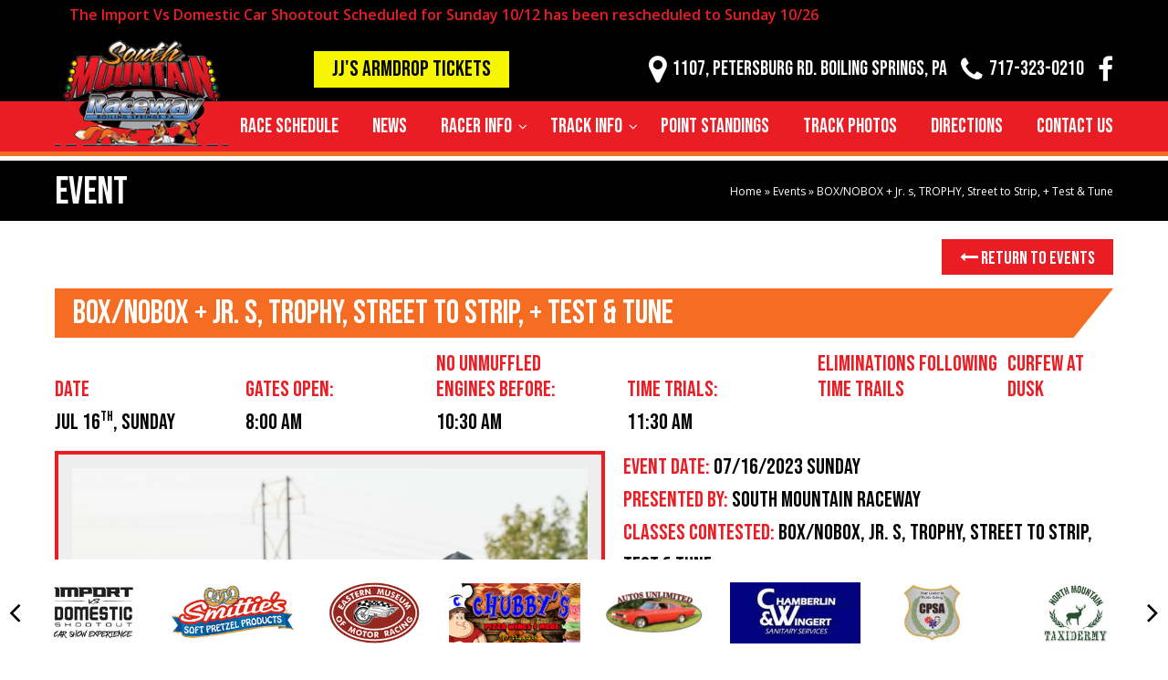

--- FILE ---
content_type: text/html; charset=UTF-8
request_url: https://www.southmountainraceway.com/event/box-nobox-jr-s-trophy-street-to-strip-test-tune/
body_size: 16058
content:
	<!doctype html>

<html class="no-js"> <!--<![endif]-->
	<head>

		<meta charset="UTF-8"/>
		<meta name="viewport" content="width=device-width, initial-scale=1.0">

		<title>BOX/NOBOX + Jr. s, TROPHY, Street to Strip, + Test &amp; Tune - South Mountain Raceway</title>
		<link rel="profile" href="https://gmpg.org/xfn/11"/>
		<link rel="pingback" href="https://www.southmountainraceway.com/xmlrpc.php"/>
		
		<link rel="stylesheet" href="https://maxcdn.bootstrapcdn.com/font-awesome/4.7.0/css/font-awesome.min.css">
		<link rel="preconnect" href="https://fonts.googleapis.com">
		<link rel="preconnect" href="https://fonts.gstatic.com" crossorigin>
		<link href="https://fonts.googleapis.com/css2?family=Bebas+Neue&family=Open+Sans:wght@300;400;600&display=swap" rel="stylesheet">
		<link href="https://www.southmountainraceway.com/wp-content/themes/SMR-child/owl/owl.carousel.min.css" rel="stylesheet">
		<link href="https://www.southmountainraceway.com/wp-content/themes/SMR-child/owl/owl.theme.default.min.css" rel="stylesheet">
		
		<meta name='robots' content='index, follow, max-image-preview:large, max-snippet:-1, max-video-preview:-1' />

	<!-- This site is optimized with the Yoast SEO plugin v26.8 - https://yoast.com/product/yoast-seo-wordpress/ -->
	<title>BOX/NOBOX + Jr. s, TROPHY, Street to Strip, + Test &amp; Tune - South Mountain Raceway</title>
	<link rel="canonical" href="https://www.southmountainraceway.com/event/box-nobox-jr-s-trophy-street-to-strip-test-tune/" />
	<meta property="og:locale" content="en_US" />
	<meta property="og:type" content="article" />
	<meta property="og:title" content="BOX/NOBOX + Jr. s, TROPHY, Street to Strip, + Test &amp; Tune - South Mountain Raceway" />
	<meta property="og:url" content="https://www.southmountainraceway.com/event/box-nobox-jr-s-trophy-street-to-strip-test-tune/" />
	<meta property="og:site_name" content="South Mountain Raceway" />
	<meta property="og:image" content="https://www.southmountainraceway.com/wp-content/uploads/2021/10/242616332_2993457754244522_7133948171263377061_n.jpg" />
	<meta property="og:image:width" content="1365" />
	<meta property="og:image:height" content="2045" />
	<meta property="og:image:type" content="image/jpeg" />
	<meta name="twitter:card" content="summary_large_image" />
	<script type="application/ld+json" class="yoast-schema-graph">{"@context":"https://schema.org","@graph":[{"@type":"WebPage","@id":"https://www.southmountainraceway.com/event/box-nobox-jr-s-trophy-street-to-strip-test-tune/","url":"https://www.southmountainraceway.com/event/box-nobox-jr-s-trophy-street-to-strip-test-tune/","name":"BOX/NOBOX + Jr. s, TROPHY, Street to Strip, + Test & Tune - South Mountain Raceway","isPartOf":{"@id":"https://www.southmountainraceway.com/#website"},"primaryImageOfPage":{"@id":"https://www.southmountainraceway.com/event/box-nobox-jr-s-trophy-street-to-strip-test-tune/#primaryimage"},"image":{"@id":"https://www.southmountainraceway.com/event/box-nobox-jr-s-trophy-street-to-strip-test-tune/#primaryimage"},"thumbnailUrl":"https://www.southmountainraceway.com/wp-content/uploads/2021/10/242616332_2993457754244522_7133948171263377061_n.jpg","datePublished":"2023-01-18T17:41:45+00:00","breadcrumb":{"@id":"https://www.southmountainraceway.com/event/box-nobox-jr-s-trophy-street-to-strip-test-tune/#breadcrumb"},"inLanguage":"en-US","potentialAction":[{"@type":"ReadAction","target":["https://www.southmountainraceway.com/event/box-nobox-jr-s-trophy-street-to-strip-test-tune/"]}]},{"@type":"ImageObject","inLanguage":"en-US","@id":"https://www.southmountainraceway.com/event/box-nobox-jr-s-trophy-street-to-strip-test-tune/#primaryimage","url":"https://www.southmountainraceway.com/wp-content/uploads/2021/10/242616332_2993457754244522_7133948171263377061_n.jpg","contentUrl":"https://www.southmountainraceway.com/wp-content/uploads/2021/10/242616332_2993457754244522_7133948171263377061_n.jpg","width":1365,"height":2045},{"@type":"BreadcrumbList","@id":"https://www.southmountainraceway.com/event/box-nobox-jr-s-trophy-street-to-strip-test-tune/#breadcrumb","itemListElement":[{"@type":"ListItem","position":1,"name":"Home","item":"https://www.southmountainraceway.com/"},{"@type":"ListItem","position":2,"name":"Events","item":"https://www.southmountainraceway.com/event/"},{"@type":"ListItem","position":3,"name":"BOX/NOBOX + Jr. s, TROPHY, Street to Strip, + Test &#038; Tune"}]},{"@type":"WebSite","@id":"https://www.southmountainraceway.com/#website","url":"https://www.southmountainraceway.com/","name":"South Mountain Raceway","description":"Your Racing Home in Central PA","potentialAction":[{"@type":"SearchAction","target":{"@type":"EntryPoint","urlTemplate":"https://www.southmountainraceway.com/?s={search_term_string}"},"query-input":{"@type":"PropertyValueSpecification","valueRequired":true,"valueName":"search_term_string"}}],"inLanguage":"en-US"}]}</script>
	<!-- / Yoast SEO plugin. -->


<link rel="alternate" type="application/rss+xml" title="South Mountain Raceway &raquo; Feed" href="https://www.southmountainraceway.com/feed/" />
<link rel="alternate" type="application/rss+xml" title="South Mountain Raceway &raquo; Comments Feed" href="https://www.southmountainraceway.com/comments/feed/" />
<link rel="alternate" title="oEmbed (JSON)" type="application/json+oembed" href="https://www.southmountainraceway.com/wp-json/oembed/1.0/embed?url=https%3A%2F%2Fwww.southmountainraceway.com%2Fevent%2Fbox-nobox-jr-s-trophy-street-to-strip-test-tune%2F" />
<link rel="alternate" title="oEmbed (XML)" type="text/xml+oembed" href="https://www.southmountainraceway.com/wp-json/oembed/1.0/embed?url=https%3A%2F%2Fwww.southmountainraceway.com%2Fevent%2Fbox-nobox-jr-s-trophy-street-to-strip-test-tune%2F&#038;format=xml" />
<style id='wp-img-auto-sizes-contain-inline-css' type='text/css'>
img:is([sizes=auto i],[sizes^="auto," i]){contain-intrinsic-size:3000px 1500px}
/*# sourceURL=wp-img-auto-sizes-contain-inline-css */
</style>

<style id='wp-emoji-styles-inline-css' type='text/css'>

	img.wp-smiley, img.emoji {
		display: inline !important;
		border: none !important;
		box-shadow: none !important;
		height: 1em !important;
		width: 1em !important;
		margin: 0 0.07em !important;
		vertical-align: -0.1em !important;
		background: none !important;
		padding: 0 !important;
	}
/*# sourceURL=wp-emoji-styles-inline-css */
</style>
<link rel='stylesheet' id='wp-block-library-css' href='https://www.southmountainraceway.com/wp-includes/css/dist/block-library/style.min.css?ver=6.9' type='text/css' media='all' />
<style id='global-styles-inline-css' type='text/css'>
:root{--wp--preset--aspect-ratio--square: 1;--wp--preset--aspect-ratio--4-3: 4/3;--wp--preset--aspect-ratio--3-4: 3/4;--wp--preset--aspect-ratio--3-2: 3/2;--wp--preset--aspect-ratio--2-3: 2/3;--wp--preset--aspect-ratio--16-9: 16/9;--wp--preset--aspect-ratio--9-16: 9/16;--wp--preset--color--black: #000000;--wp--preset--color--cyan-bluish-gray: #abb8c3;--wp--preset--color--white: #ffffff;--wp--preset--color--pale-pink: #f78da7;--wp--preset--color--vivid-red: #cf2e2e;--wp--preset--color--luminous-vivid-orange: #ff6900;--wp--preset--color--luminous-vivid-amber: #fcb900;--wp--preset--color--light-green-cyan: #7bdcb5;--wp--preset--color--vivid-green-cyan: #00d084;--wp--preset--color--pale-cyan-blue: #8ed1fc;--wp--preset--color--vivid-cyan-blue: #0693e3;--wp--preset--color--vivid-purple: #9b51e0;--wp--preset--gradient--vivid-cyan-blue-to-vivid-purple: linear-gradient(135deg,rgb(6,147,227) 0%,rgb(155,81,224) 100%);--wp--preset--gradient--light-green-cyan-to-vivid-green-cyan: linear-gradient(135deg,rgb(122,220,180) 0%,rgb(0,208,130) 100%);--wp--preset--gradient--luminous-vivid-amber-to-luminous-vivid-orange: linear-gradient(135deg,rgb(252,185,0) 0%,rgb(255,105,0) 100%);--wp--preset--gradient--luminous-vivid-orange-to-vivid-red: linear-gradient(135deg,rgb(255,105,0) 0%,rgb(207,46,46) 100%);--wp--preset--gradient--very-light-gray-to-cyan-bluish-gray: linear-gradient(135deg,rgb(238,238,238) 0%,rgb(169,184,195) 100%);--wp--preset--gradient--cool-to-warm-spectrum: linear-gradient(135deg,rgb(74,234,220) 0%,rgb(151,120,209) 20%,rgb(207,42,186) 40%,rgb(238,44,130) 60%,rgb(251,105,98) 80%,rgb(254,248,76) 100%);--wp--preset--gradient--blush-light-purple: linear-gradient(135deg,rgb(255,206,236) 0%,rgb(152,150,240) 100%);--wp--preset--gradient--blush-bordeaux: linear-gradient(135deg,rgb(254,205,165) 0%,rgb(254,45,45) 50%,rgb(107,0,62) 100%);--wp--preset--gradient--luminous-dusk: linear-gradient(135deg,rgb(255,203,112) 0%,rgb(199,81,192) 50%,rgb(65,88,208) 100%);--wp--preset--gradient--pale-ocean: linear-gradient(135deg,rgb(255,245,203) 0%,rgb(182,227,212) 50%,rgb(51,167,181) 100%);--wp--preset--gradient--electric-grass: linear-gradient(135deg,rgb(202,248,128) 0%,rgb(113,206,126) 100%);--wp--preset--gradient--midnight: linear-gradient(135deg,rgb(2,3,129) 0%,rgb(40,116,252) 100%);--wp--preset--font-size--small: 13px;--wp--preset--font-size--medium: 20px;--wp--preset--font-size--large: 36px;--wp--preset--font-size--x-large: 42px;--wp--preset--spacing--20: 0.44rem;--wp--preset--spacing--30: 0.67rem;--wp--preset--spacing--40: 1rem;--wp--preset--spacing--50: 1.5rem;--wp--preset--spacing--60: 2.25rem;--wp--preset--spacing--70: 3.38rem;--wp--preset--spacing--80: 5.06rem;--wp--preset--shadow--natural: 6px 6px 9px rgba(0, 0, 0, 0.2);--wp--preset--shadow--deep: 12px 12px 50px rgba(0, 0, 0, 0.4);--wp--preset--shadow--sharp: 6px 6px 0px rgba(0, 0, 0, 0.2);--wp--preset--shadow--outlined: 6px 6px 0px -3px rgb(255, 255, 255), 6px 6px rgb(0, 0, 0);--wp--preset--shadow--crisp: 6px 6px 0px rgb(0, 0, 0);}:where(.is-layout-flex){gap: 0.5em;}:where(.is-layout-grid){gap: 0.5em;}body .is-layout-flex{display: flex;}.is-layout-flex{flex-wrap: wrap;align-items: center;}.is-layout-flex > :is(*, div){margin: 0;}body .is-layout-grid{display: grid;}.is-layout-grid > :is(*, div){margin: 0;}:where(.wp-block-columns.is-layout-flex){gap: 2em;}:where(.wp-block-columns.is-layout-grid){gap: 2em;}:where(.wp-block-post-template.is-layout-flex){gap: 1.25em;}:where(.wp-block-post-template.is-layout-grid){gap: 1.25em;}.has-black-color{color: var(--wp--preset--color--black) !important;}.has-cyan-bluish-gray-color{color: var(--wp--preset--color--cyan-bluish-gray) !important;}.has-white-color{color: var(--wp--preset--color--white) !important;}.has-pale-pink-color{color: var(--wp--preset--color--pale-pink) !important;}.has-vivid-red-color{color: var(--wp--preset--color--vivid-red) !important;}.has-luminous-vivid-orange-color{color: var(--wp--preset--color--luminous-vivid-orange) !important;}.has-luminous-vivid-amber-color{color: var(--wp--preset--color--luminous-vivid-amber) !important;}.has-light-green-cyan-color{color: var(--wp--preset--color--light-green-cyan) !important;}.has-vivid-green-cyan-color{color: var(--wp--preset--color--vivid-green-cyan) !important;}.has-pale-cyan-blue-color{color: var(--wp--preset--color--pale-cyan-blue) !important;}.has-vivid-cyan-blue-color{color: var(--wp--preset--color--vivid-cyan-blue) !important;}.has-vivid-purple-color{color: var(--wp--preset--color--vivid-purple) !important;}.has-black-background-color{background-color: var(--wp--preset--color--black) !important;}.has-cyan-bluish-gray-background-color{background-color: var(--wp--preset--color--cyan-bluish-gray) !important;}.has-white-background-color{background-color: var(--wp--preset--color--white) !important;}.has-pale-pink-background-color{background-color: var(--wp--preset--color--pale-pink) !important;}.has-vivid-red-background-color{background-color: var(--wp--preset--color--vivid-red) !important;}.has-luminous-vivid-orange-background-color{background-color: var(--wp--preset--color--luminous-vivid-orange) !important;}.has-luminous-vivid-amber-background-color{background-color: var(--wp--preset--color--luminous-vivid-amber) !important;}.has-light-green-cyan-background-color{background-color: var(--wp--preset--color--light-green-cyan) !important;}.has-vivid-green-cyan-background-color{background-color: var(--wp--preset--color--vivid-green-cyan) !important;}.has-pale-cyan-blue-background-color{background-color: var(--wp--preset--color--pale-cyan-blue) !important;}.has-vivid-cyan-blue-background-color{background-color: var(--wp--preset--color--vivid-cyan-blue) !important;}.has-vivid-purple-background-color{background-color: var(--wp--preset--color--vivid-purple) !important;}.has-black-border-color{border-color: var(--wp--preset--color--black) !important;}.has-cyan-bluish-gray-border-color{border-color: var(--wp--preset--color--cyan-bluish-gray) !important;}.has-white-border-color{border-color: var(--wp--preset--color--white) !important;}.has-pale-pink-border-color{border-color: var(--wp--preset--color--pale-pink) !important;}.has-vivid-red-border-color{border-color: var(--wp--preset--color--vivid-red) !important;}.has-luminous-vivid-orange-border-color{border-color: var(--wp--preset--color--luminous-vivid-orange) !important;}.has-luminous-vivid-amber-border-color{border-color: var(--wp--preset--color--luminous-vivid-amber) !important;}.has-light-green-cyan-border-color{border-color: var(--wp--preset--color--light-green-cyan) !important;}.has-vivid-green-cyan-border-color{border-color: var(--wp--preset--color--vivid-green-cyan) !important;}.has-pale-cyan-blue-border-color{border-color: var(--wp--preset--color--pale-cyan-blue) !important;}.has-vivid-cyan-blue-border-color{border-color: var(--wp--preset--color--vivid-cyan-blue) !important;}.has-vivid-purple-border-color{border-color: var(--wp--preset--color--vivid-purple) !important;}.has-vivid-cyan-blue-to-vivid-purple-gradient-background{background: var(--wp--preset--gradient--vivid-cyan-blue-to-vivid-purple) !important;}.has-light-green-cyan-to-vivid-green-cyan-gradient-background{background: var(--wp--preset--gradient--light-green-cyan-to-vivid-green-cyan) !important;}.has-luminous-vivid-amber-to-luminous-vivid-orange-gradient-background{background: var(--wp--preset--gradient--luminous-vivid-amber-to-luminous-vivid-orange) !important;}.has-luminous-vivid-orange-to-vivid-red-gradient-background{background: var(--wp--preset--gradient--luminous-vivid-orange-to-vivid-red) !important;}.has-very-light-gray-to-cyan-bluish-gray-gradient-background{background: var(--wp--preset--gradient--very-light-gray-to-cyan-bluish-gray) !important;}.has-cool-to-warm-spectrum-gradient-background{background: var(--wp--preset--gradient--cool-to-warm-spectrum) !important;}.has-blush-light-purple-gradient-background{background: var(--wp--preset--gradient--blush-light-purple) !important;}.has-blush-bordeaux-gradient-background{background: var(--wp--preset--gradient--blush-bordeaux) !important;}.has-luminous-dusk-gradient-background{background: var(--wp--preset--gradient--luminous-dusk) !important;}.has-pale-ocean-gradient-background{background: var(--wp--preset--gradient--pale-ocean) !important;}.has-electric-grass-gradient-background{background: var(--wp--preset--gradient--electric-grass) !important;}.has-midnight-gradient-background{background: var(--wp--preset--gradient--midnight) !important;}.has-small-font-size{font-size: var(--wp--preset--font-size--small) !important;}.has-medium-font-size{font-size: var(--wp--preset--font-size--medium) !important;}.has-large-font-size{font-size: var(--wp--preset--font-size--large) !important;}.has-x-large-font-size{font-size: var(--wp--preset--font-size--x-large) !important;}
/*# sourceURL=global-styles-inline-css */
</style>

<style id='classic-theme-styles-inline-css' type='text/css'>
/*! This file is auto-generated */
.wp-block-button__link{color:#fff;background-color:#32373c;border-radius:9999px;box-shadow:none;text-decoration:none;padding:calc(.667em + 2px) calc(1.333em + 2px);font-size:1.125em}.wp-block-file__button{background:#32373c;color:#fff;text-decoration:none}
/*# sourceURL=/wp-includes/css/classic-themes.min.css */
</style>
<link rel='stylesheet' id='contact-form-7-css' href='https://www.southmountainraceway.com/wp-content/plugins/contact-form-7/includes/css/styles.css?ver=6.1.4' type='text/css' media='all' />
<link rel='stylesheet' id='walcf7-datepicker-css-css' href='https://www.southmountainraceway.com/wp-content/plugins/date-time-picker-for-contact-form-7/assets/css/jquery.datetimepicker.min.css?ver=1.0.0' type='text/css' media='all' />
<link rel='stylesheet' id='responsive-style-css' href='https://www.southmountainraceway.com/wp-content/themes/SMR/core/css/style.min.css?ver=6.9' type='text/css' media='all' />
<style id='responsive-style-inline-css' type='text/css'>

		body {
			font-family: Arial, Helvetica, sans-serif;
			text-transform: inherit;
			letter-spacing: 0px;
			color: #929292;
			font-weight: 400;
			line-height: 1.8;
			font-style: normal;
			box-sizing: border-box;
			font-size: 14px;
		}
		h1,h2,h3,h4,h5,h6,
		.theme-heading,
		.widget-title,
		.responsive-widget-recent-posts-title,
		.comment-reply-title,
		.entry-title a,
		entry-title,
		.sidebar-box,
		.widget-title,
		.site-title a, .site-description {
			font-family: Arial, Helvetica, sans-serif;
			text-transform: inherit;
			letter-spacing: 0px;
			color: #333333;
			font-weight: 700;
			line-height: 1.4;
			font-style: normal;
		}
		a {
			color: #078ce1;
		}
		a:hover {
			color: #10659c;
		}
		input, .widget-wrapper input[type=email], .widget-wrapper input[type=password], .widget-wrapper input[type=text], .widget-wrapper select {
			color: #333333;
			background-color: #ffffff;
			border-color: #eaeaea;
			font-family: Arial, Helvetica, sans-serif;
			font-size: 14px;
			font-weight: 400;
			line-height: 1.8;
			font-style: normal;
			letter-spacing: 0px;
		}
		input:focus, input[type=text]:focus {
			background-color: #ffffff;
			border-color: #eaeaea;
		}
		div.wpforms-container-full .wpforms-form .wpforms-field-label{
			font-family: Arial, Helvetica, sans-serif;
			text-transform: inherit;
			letter-spacing: 0px;
			color: #10659c;
			font-weight: 400;
			line-height: 1.8;
			font-style: normal;
			box-sizing: border-box;
			font-size: 14px;
		}
		div.wpforms-container-full .wpforms-form input[type=email], div.wpforms-container-full .wpforms-form input[type=number], div.wpforms-container-full .wpforms-form input[type=password], div.wpforms-container-full .wpforms-form input[type=search], div.wpforms-container-full .wpforms-form input[type=tel], div.wpforms-container-full .wpforms-form input[type=text], div.wpforms-container-full .wpforms-form select, div.wpforms-container-full .wpforms-form textarea{
			color: #333333;
			background-color: #ffffff;
			border-color: #eaeaea;
			font-family: Arial, Helvetica, sans-serif;
			font-size: 14px;
			font-weight: 400;
			line-height: 1.8;
			font-style: normal;
			letter-spacing: 0px;
		}
		div.wpforms-container-full .wpforms-form input[type=submit], div.wpforms-container-full .wpforms-form button[type=submit], div.wpforms-container-full .wpforms-form .wpforms-page-button{
			color: #ffffff;
			background-color: #1874cd;
			border-radius: 2px;
			font-family: Arial, Helvetica, sans-serif;
			font-size: 14px;
			font-weight: 400;
			line-height: 1.8;
			font-style: normal;
			letter-spacing: 0px;
		}
		div.wpforms-container-full .wpforms-form input[type=submit]:hover, div.wpforms-container-full .wpforms-form input[type=submit]:active, div.wpforms-container-full .wpforms-form button[type=submit]:hover, div.wpforms-container-full .wpforms-form button[type=submit]:focus, div.wpforms-container-full .wpforms-form button[type=submit]:active, div.wpforms-container-full .wpforms-form .wpforms-page-button:hover, div.wpforms-container-full .wpforms-form .wpforms-page-button:active, div.wpforms-container-full .wpforms-form .wpforms-page-button:focus{
			background-color: #7db7f0;
			color: #ffffff;
		}

		#content-woocommerce .product .single_add_to_cart_button, .added_to_cart.wc-forward, .woocommerce ul.products li.product .button,
		input[type='submit'], input[type=button], a.button, .button, .call-to-action a.button, button, .woocommerce a.button, .woocommerce button.button, .woocommerce input.button,
		.woocommerce #respond input#submit, .woocommerce .cart .button, .woocommerce .cart input.button, .woocommerce #respond input#submit.alt, .woocommerce a.button.alt, .woocommerce button.button.alt, .woocommerce input.button.alt, #searchsubmit, #footer_widget #searchsubmit {
			color: #ffffff;
			background-color: #1874cd;
			border-radius: 2px;
			font-family: Arial, Helvetica, sans-serif;
			font-size: 14px;
			font-weight: 400;
			line-height: 1.8;
			font-style: normal;
			letter-spacing: 0px;
		}
		input#searchsubmit{
			background-image: none;
		}
		button:hover, input[type='submit']:hover, input[type=button]:hover, a.button:hover, .button:hover, .woocommerce a.button:hover, .woocommerce input.button:hover , .call-to-action a.button:hover,
		#content-woocommerce .product .single_add_to_cart_button:hover, #content-woocommerce .product .single_add_to_cart_button:focus, .added_to_cart.wc-forward:hover, .added_to_cart.wc-forward:focus, .woocommerce ul.products li.product .button:hover, .woocommerce ul.products li.product .button:focus,
		.woocommerce #respond input#submit:hover, .woocommerce #respond input#submit:hover, .woocommerce a.button:hover, .woocommerce button.button:hover, .woocommerce input.button:hover, #searchsubmit:hover, #footer_widget #searchsubmit:hover {
				background-color: #7db7f0;
				color: #ffffff;
		}

		.woocommerce a.button:disabled, .woocommerce a.button.disabled, .woocommerce a.button:disabled[disabled],
		.woocommerce button.button:disabled,
		.woocommerce button.button.disabled,
		.woocommerce button.button:disabled[disabled],
		.woocommerce input.button:disabled,
		.woocommerce input.button.disabled,
		.woocommerce input.button:disabled[disabled],
		.woocommerce #respond input#submit:disabled,
		.woocommerce #respond input#submit.disabled,
		.woocommerce #respond input#submit:disabled[disabled] {
			color: #ffffff;
			background-color: #1874cd;
		}

		.woocommerce a.button.alt.disabled, .woocommerce a.button.alt:disabled, .woocommerce a.button.alt:disabled[disabled], .woocommerce a.button.alt.disabled:hover, .woocommerce a.button.alt:disabled:hover, .woocommerce a.button.alt:disabled[disabled]:hover,
		.woocommerce button.button.alt.disabled,
		.woocommerce button.button.alt:disabled,
		.woocommerce button.button.alt:disabled[disabled],
		.woocommerce button.button.alt.disabled:hover,
		.woocommerce button.button.alt:disabled:hover,
		.woocommerce button.button.alt:disabled[disabled]:hover,
		.woocommerce input.button.alt.disabled,
		.woocommerce input.button.alt:disabled,
		.woocommerce input.button.alt:disabled[disabled],
		.woocommerce input.button.alt.disabled:hover,
		.woocommerce input.button.alt:disabled:hover,
		.woocommerce input.button.alt:disabled[disabled]:hover,
		.woocommerce #respond input#submit.alt.disabled,
		.woocommerce #respond input#submit.alt:disabled,
		.woocommerce #respond input#submit.alt:disabled[disabled],
		.woocommerce #respond input#submit.alt.disabled:hover,
		.woocommerce #respond input#submit.alt:disabled:hover,
		.woocommerce #respond input#submit.alt:disabled[disabled]:hover{
		background-color: #7db7f0;
		color: #ffffff;
		}
		label {
			color: #10659c;
		}
		.fullwidth-layout
		.container, div#container {
			width: 960px;
			max-width: 100%;
		}
		.boxed-layout
		.content-area, body.default-layout #content-outer, body.full-width-layout #content-outer, body.full-width-no-box #content-outer, .menu, #footer {
			width: 960px;
			max-width: 100%;
		}
		.woocommerce ul.products li.product .onsale.circle-outline, .woocommerce ul.products li.product .onsale.square-outline, .woocommerce div.product .onsale.circle-outline, .woocommerce div.product .onsale.square-outline {
			background: #ffffff;
			border: 2px solid #078ce1;
			color: #078ce1;
		}
		.woocommerce ul.products li.product .onsale, .woocommerce span.onsale {
			background-color: #078ce1;
			color: #ffffff;
		}
		.single-product div.product .entry-title {
			color: #585858;
		}.single-product div.product .woocommerce-product-details__short-description, .single-product div.product .product_meta, .single-product div.product .entry-content {
			color: #585858;
		}.single-product div.product p.price, .single-product div.product span.price {
			color: #585858;
		}.woocommerce ul.products li.product .woocommerce-loop-product__title, .woocommerce-page ul.products li.product .woocommerce-loop-product__title {
			color: #585858;
		}.woocommerce ul.products li.product .price, .woocommerce-page ul.products li.product .price {
			color: #585858;
		}.woocommerce .star-rating, .woocommerce .comment-form-rating .stars a, .woocommerce .star-rating::before {
			color: #585858;
		}.single-product .woocommerce-breadcrumb, .single-product .woocommerce-breadcrumb a {
			color: #585858;
		}.woocommerce ul.products li.product .responsive-woo-product-category, .woocommerce-page ul.products li.product .responsive-woo-product-category, .woocommerce ul.products li.product .responsive-woo-shop-product-description, .woocommerce-page ul.products li.product .responsive-woo-shop-product-description {
			color: #585858;
		}@media (max-width: 768px){
			#widgets .widget-wrapper {
				padding:0px
			}
		}@media (max-width: 480px){
			#widgets .widget-wrapper {
				padding:0px
			}
		}#widgets .widget-wrapper {
			border-radius: px;
		}@media (max-width: 768px){
			#content-outer{
				padding:0px
			}
		}@media (max-width: 480px){
			#content-outer{
				padding:0px
			}
		}.woocommerce .widget_price_filter .ui-slider .ui-slider-range, .woocommerce .widget_price_filter .ui-slider .ui-slider-handle {
			background-color: #1874cd;
		}.price_slider.ui-slider.ui-slider-horizontal.ui-widget.ui-widget-content.ui-corner-all {
			background-color: #7db7f0;
		}@media (max-width: 768px){
			#footer, body.full-width-no-box div#footer {
				padding:0px
			}
		}@media (max-width: 480px){
			#footer, body.full-width-no-box div#footer{
				padding:0px
			}
		}#scroll {
			border-radius: %;
		}@media screen and (max-width: 768px){
		.js .main-nav {
            position: relative;
            background-color: #585858;
            background-image: -webkit-gradient(linear,left top,left bottom,from(#585858),to(#3d3d3d));
            background-image: -webkit-linear-gradient(top,#585858,#3d3d3d);
            background-image: -moz-linear-gradient(top,#585858,#3d3d3d);
            background-image: -ms-linear-gradient(top,#585858,#3d3d3d);
            background-image: -o-linear-gradient(top,#585858,#3d3d3d);
            background-image: linear-gradient(to top,#585858,#3d3d3d);
            clear: both;
            margin: 0 auto
        }
        .js .main-nav .menu {
            display: none;
            position: absolute;
            width: 100%;
            top: 30px;
            z-index: 1000
        }
        .js .main-nav #responsive_current_menu_item {
            display: block;
            padding: 5px 40px 5px 10px;
            color: #fff;
            font-weight: 700;
            cursor: pointer
        }
        .js .main-nav a#responsive_menu_button {
            position: absolute;
            display: block;
            top: 0;
            left: 100%;
            height: 30px;
            width: 23px;
            margin-left: -30px;
            cursor: pointer
        }
	}@media screen and (max-width: 768px){
            .js .responsive-mobile-dropdown .main-nav .menu ul {
                margin-top: 1px
            }
            .js .responsive-mobile-dropdown .main-nav .menu li {
                float: none;
                background-color: #fff;
                border: none
            }
            .js .responsive-mobile-dropdown .main-nav .menu li a {
                color: #444;
                font-size: 13px;
                font-weight: 400;
                height: 45px;
                line-height: 45px;
                padding: 0 15px;
                border: none;
                border-bottom: 1px solid #f5f5f5;
                text-shadow: none;
                text-align: left;
                cursor: pointer
            }
            .js .responsive-mobile-dropdown .main-nav .menu li.current_page_item,.js .menu .current-menu-item a,.js .menu .current_page_item a {
                background-color: #f5f5f5
            }
            .js .responsive-mobile-dropdown .main-nav .menu li li:hover {
                background: 0 0!important
            }
            .js .responsive-mobile-dropdown .main-nav .menu li li a {
                position: relative;
                padding: 0 10px 0 30px
            }
            .js .responsive-mobile-dropdown .main-nav .menu li li li a {
                position: relative;
                padding: 0 10px 0 40px
            }
            .js .responsive-mobile-dropdown .main-nav .menu li a:hover,.js .main-nav .menu li li a:hover {
                background-image: none;
                filter: none;
                background-color: #f5f5f5!important
            }
            .js .responsive-mobile-dropdown .main-nav .menu li li a::before {
                position: absolute;
                top: 0;
                left: 20px
            }
            .js .responsive-mobile-dropdown .main-nav .menu li li li a::before {
                position: absolute;
                top: 0;
                left: 20px
            }
            .js .responsive-mobile-dropdown .main-nav .menu li li li a::after {
                position: absolute;
                top: 0;
                left: 30px
            }
            .js .responsive-mobile-dropdown .main-nav .menu li ul {
                position: static;
                visibility: visible;
                background-color: #fff
            }
            .js .responsive-mobile-dropdown .main-nav .menu ul {
                min-width: 0
            }
	    }
/*# sourceURL=responsive-style-inline-css */
</style>
<link rel='stylesheet' id='responsive-media-queries-css' href='https://www.southmountainraceway.com/wp-content/themes/SMR/core/css/responsive.min.css?ver=6.9' type='text/css' media='all' />
<link rel='stylesheet' id='responsive-child-style-css' href='https://www.southmountainraceway.com/wp-content/themes/SMR-child/style.css?ver=1.0.0' type='text/css' media='all' />
<link rel='stylesheet' id='fontawesome-style-css' href='https://www.southmountainraceway.com/wp-content/themes/SMR/core/css/font-awesome.min.css?ver=4.7.0' type='text/css' media='all' />
<link rel='stylesheet' id='cf7cf-style-css' href='https://www.southmountainraceway.com/wp-content/plugins/cf7-conditional-fields/style.css?ver=2.6.7' type='text/css' media='all' />
<script type="text/javascript" src="https://www.southmountainraceway.com/wp-includes/js/jquery/jquery.min.js?ver=3.7.1" id="jquery-core-js"></script>
<script type="text/javascript" src="https://www.southmountainraceway.com/wp-includes/js/jquery/jquery-migrate.min.js?ver=3.4.1" id="jquery-migrate-js"></script>
<script type="text/javascript" src="https://www.southmountainraceway.com/wp-content/themes/SMR/core/js/responsive-modernizr.min.js?ver=3.21" id="modernizr-js"></script>
<script></script><link rel="https://api.w.org/" href="https://www.southmountainraceway.com/wp-json/" /><link rel="EditURI" type="application/rsd+xml" title="RSD" href="https://www.southmountainraceway.com/xmlrpc.php?rsd" />
<meta name="generator" content="WordPress 6.9" />
<link rel='shortlink' href='https://www.southmountainraceway.com/?p=1202' />
<!-- We need this for debugging -->
<!-- South Mountain Raceway 1.0.0 -->
<!-- South Mountain Raceway Child Theme 1.0.0 -->
<meta name="generator" content="Powered by WPBakery Page Builder - drag and drop page builder for WordPress."/>
<meta name="generator" content="Powered by Slider Revolution 6.7.40 - responsive, Mobile-Friendly Slider Plugin for WordPress with comfortable drag and drop interface." />
<link rel="icon" href="https://www.southmountainraceway.com/wp-content/uploads/2021/09/favicon.png" sizes="32x32" />
<link rel="icon" href="https://www.southmountainraceway.com/wp-content/uploads/2021/09/favicon.png" sizes="192x192" />
<link rel="apple-touch-icon" href="https://www.southmountainraceway.com/wp-content/uploads/2021/09/favicon.png" />
<meta name="msapplication-TileImage" content="https://www.southmountainraceway.com/wp-content/uploads/2021/09/favicon.png" />
<script>function setREVStartSize(e){
			//window.requestAnimationFrame(function() {
				window.RSIW = window.RSIW===undefined ? window.innerWidth : window.RSIW;
				window.RSIH = window.RSIH===undefined ? window.innerHeight : window.RSIH;
				try {
					var pw = document.getElementById(e.c).parentNode.offsetWidth,
						newh;
					pw = pw===0 || isNaN(pw) || (e.l=="fullwidth" || e.layout=="fullwidth") ? window.RSIW : pw;
					e.tabw = e.tabw===undefined ? 0 : parseInt(e.tabw);
					e.thumbw = e.thumbw===undefined ? 0 : parseInt(e.thumbw);
					e.tabh = e.tabh===undefined ? 0 : parseInt(e.tabh);
					e.thumbh = e.thumbh===undefined ? 0 : parseInt(e.thumbh);
					e.tabhide = e.tabhide===undefined ? 0 : parseInt(e.tabhide);
					e.thumbhide = e.thumbhide===undefined ? 0 : parseInt(e.thumbhide);
					e.mh = e.mh===undefined || e.mh=="" || e.mh==="auto" ? 0 : parseInt(e.mh,0);
					if(e.layout==="fullscreen" || e.l==="fullscreen")
						newh = Math.max(e.mh,window.RSIH);
					else{
						e.gw = Array.isArray(e.gw) ? e.gw : [e.gw];
						for (var i in e.rl) if (e.gw[i]===undefined || e.gw[i]===0) e.gw[i] = e.gw[i-1];
						e.gh = e.el===undefined || e.el==="" || (Array.isArray(e.el) && e.el.length==0)? e.gh : e.el;
						e.gh = Array.isArray(e.gh) ? e.gh : [e.gh];
						for (var i in e.rl) if (e.gh[i]===undefined || e.gh[i]===0) e.gh[i] = e.gh[i-1];
											
						var nl = new Array(e.rl.length),
							ix = 0,
							sl;
						e.tabw = e.tabhide>=pw ? 0 : e.tabw;
						e.thumbw = e.thumbhide>=pw ? 0 : e.thumbw;
						e.tabh = e.tabhide>=pw ? 0 : e.tabh;
						e.thumbh = e.thumbhide>=pw ? 0 : e.thumbh;
						for (var i in e.rl) nl[i] = e.rl[i]<window.RSIW ? 0 : e.rl[i];
						sl = nl[0];
						for (var i in nl) if (sl>nl[i] && nl[i]>0) { sl = nl[i]; ix=i;}
						var m = pw>(e.gw[ix]+e.tabw+e.thumbw) ? 1 : (pw-(e.tabw+e.thumbw)) / (e.gw[ix]);
						newh =  (e.gh[ix] * m) + (e.tabh + e.thumbh);
					}
					var el = document.getElementById(e.c);
					if (el!==null && el) el.style.height = newh+"px";
					el = document.getElementById(e.c+"_wrapper");
					if (el!==null && el) {
						el.style.height = newh+"px";
						el.style.display = "block";
					}
				} catch(e){
					console.log("Failure at Presize of Slider:" + e)
				}
			//});
		  };</script>
		<style type="text/css" id="wp-custom-css">
			.no-event-found {
	text-align: center;
}
.no-event-found.white {
	color: #fff;
	font-weight: 600;
	margin-bottom: 20px;
}
#upcommingCarousel .owl-stage {
	margin: auto;
}		</style>
		<noscript><style> .wpb_animate_when_almost_visible { opacity: 1; }</style></noscript>	<link rel='stylesheet' id='js_composer_front-css' href='https://www.southmountainraceway.com/wp-content/plugins/js_composer/assets/css/js_composer.min.css?ver=8.7.2' type='text/css' media='all' />
<link rel='stylesheet' id='rs-plugin-settings-css' href='//www.southmountainraceway.com/wp-content/plugins/revslider/sr6/assets/css/rs6.css?ver=6.7.40' type='text/css' media='all' />
<style id='rs-plugin-settings-inline-css' type='text/css'>
#rs-demo-id {}
/*# sourceURL=rs-plugin-settings-inline-css */
</style>
</head>

<body class="wp-singular event-template-default single single-event postid-1202 wp-embed-responsive wp-theme-SMR wp-child-theme-SMR-child box-nobox-jr-s-trophy-street-to-strip-test-tune-page default-layout responsive-mobile-dropdown wpb-js-composer js-comp-ver-8.7.2 vc_responsive">

<div id="top-notifications-list"><div class='top-notif-color' style='background-color:#000000;'><a href='https://www.southmountainraceway.com/event/nhra-tv-day/' target='_blank'style='color:#fff;'><span class='top-notif-title' style='color:#fff;'><strong><a class="row-title" href="https://www.southmountainraceway.com/wp-admin/post.php?post=1700&amp;action=edit" aria-label="“The Import Vs Domestic Car Shootout Scheduled for Sunday 10/12 has been rescheduled to Sunday 10/26” (Edit)">The Import Vs Domestic Car Shootout Scheduled for Sunday 10/12 has been rescheduled to Sunday 10/26</a></strong></span></a></div></div></div><div id="header-main" >

	<div id="header">
		<div id="container" class="hfeed">
	
									
			<div id="logo">
				<a href="https://www.southmountainraceway.com/"><img src="https://www.southmountainraceway.com/wp-content/uploads/2021/09/logo_SMR.png" width="207" height="128" alt="South Mountain Raceway"/></a>
			</div><!-- end of #logo -->
			
			<div class="topwidget">
				<div id="block-4" class="widget_block"><p><a class="purchase-btn" href="https://tickets.thefoat.com/JJDABOSS/JJ'S%20ARMDROP-SOUTH%20MOUNTAIN%20RACEWAY-PENNSYLVANIA/tickets/id-Nw5mUKHNuUFw/" target="_blank">JJ'S ARMDROP TICKETS</a></p>
<ul>
<li><a href="https://www.southmountainraceway.com/directions/"><i class="fa fa-map-marker" aria-hidden="true"></i>1107, Petersburg Rd. Boiling Springs, PA</a></li>
<li><a href="tel:7173230210"><i class="fa fa-phone" aria-hidden="true"></i>717-323-0210</a></li>
<li><a href="https://www.facebook.com/South-Mountain-Raceway-1449748158615497/" target="_blank"><i class="fa fa-facebook" aria-hidden="true"></i></a></li>
</ul></div>			</div><!--topwidget-->
			
		</div><!--container-->
	</div><!--header-->
		
	<div class="site-nav">
		<div id="container" class="hfeed">
			<div class="header-nav"><ul id="menu-header-menu" class="slimmenu"><li id="menu-item-463" class="menu-item menu-item-type-post_type menu-item-object-page menu-item-463"><a href="https://www.southmountainraceway.com/monthly-race-schedule/">Race Schedule</a></li>
<li id="menu-item-70" class="menu-item menu-item-type-post_type menu-item-object-page menu-item-70"><a href="https://www.southmountainraceway.com/news/">News</a></li>
<li id="menu-item-72" class="menu-item menu-item-type-post_type menu-item-object-page menu-item-has-children menu-item-72"><a href="https://www.southmountainraceway.com/racer-info/">Racer Info</a>
<ul class="sub-menu">
	<li id="menu-item-556" class="menu-item menu-item-type-post_type menu-item-object-page menu-item-556"><a href="https://www.southmountainraceway.com/racer-info/admission/">Admission</a></li>
	<li id="menu-item-566" class="menu-item menu-item-type-post_type menu-item-object-page menu-item-566"><a href="https://www.southmountainraceway.com/racer-info/race-procedures/">Race Procedures</a></li>
	<li id="menu-item-565" class="menu-item menu-item-type-post_type menu-item-object-page menu-item-565"><a href="https://www.southmountainraceway.com/racer-info/policies-and-rules/">Policies and Rules</a></li>
	<li id="menu-item-564" class="menu-item menu-item-type-post_type menu-item-object-page menu-item-564"><a href="https://www.southmountainraceway.com/racer-info/smr-points-racers/">SMR Points Racers</a></li>
	<li id="menu-item-686" class="menu-item menu-item-type-post_type menu-item-object-page menu-item-686"><a href="https://www.southmountainraceway.com/our-racers/">Our Racers</a></li>
	<li id="menu-item-1233" class="menu-item menu-item-type-custom menu-item-object-custom menu-item-1233"><a target="_blank" href="https://www.southmountainraceway.com/wp-content/uploads/2025/03/Points-Registration-Form-2025.pdf">Points Registration</a></li>
	<li id="menu-item-1632" class="menu-item menu-item-type-post_type menu-item-object-page menu-item-1632"><a href="https://www.southmountainraceway.com/battle-for-the-mountain/">Battle for the Mountain</a></li>
</ul>
</li>
<li id="menu-item-726" class="menu-item menu-item-type-post_type menu-item-object-page menu-item-has-children menu-item-726"><a href="https://www.southmountainraceway.com/track-info/">Track Info</a>
<ul class="sub-menu">
	<li id="menu-item-1499" class="menu-item menu-item-type-custom menu-item-object-custom menu-item-1499"><a href="https://www.cognitoforms.com/CommunityPublicSafetyAssociatesLLC/SMRMountainBucksRewardsProgram">Mountain Bucks</a></li>
	<li id="menu-item-71" class="menu-item menu-item-type-post_type menu-item-object-page menu-item-71"><a href="https://www.southmountainraceway.com/track-information/">Track Information</a></li>
	<li id="menu-item-715" class="menu-item menu-item-type-post_type menu-item-object-page menu-item-715"><a href="https://www.southmountainraceway.com/track-sponsors/">Track Sponsors</a></li>
	<li id="menu-item-1309" class="menu-item menu-item-type-post_type menu-item-object-page menu-item-1309"><a href="https://www.southmountainraceway.com/sponsor-opportunities/">Sponsor Opportunities</a></li>
</ul>
</li>
<li id="menu-item-73" class="menu-item menu-item-type-post_type menu-item-object-page menu-item-73"><a href="https://www.southmountainraceway.com/point-standings/">Point Standings</a></li>
<li id="menu-item-74" class="menu-item menu-item-type-post_type menu-item-object-page menu-item-74"><a href="https://www.southmountainraceway.com/track-photos/">Track Photos</a></li>
<li id="menu-item-75" class="menu-item menu-item-type-post_type menu-item-object-page menu-item-75"><a href="https://www.southmountainraceway.com/directions/">Directions</a></li>
<li id="menu-item-76" class="menu-item menu-item-type-post_type menu-item-object-page menu-item-76"><a href="https://www.southmountainraceway.com/contact-us/">Contact Us</a></li>
</ul></div>		</div><!-- end of #container -->
	</div><!-- end of #header -->
	
		
	<div id="page-header">
		<div id="container">
			 
				<h2>Event</h2>
			<div class="breadcurmb-row"><div class="breadcrumb-list" id="breadcrumbs"><span><span><a href="https://www.southmountainraceway.com/">Home</a></span> » <span><a href="https://www.southmountainraceway.com/event/">Events</a></span> » <span class="breadcrumb_last" aria-current="page">BOX/NOBOX + Jr. s, TROPHY, Street to Strip, + Test &#038; Tune</span></span></div></div>
		</div>	
	</div> <!--page-header-->
	
	
</div><!--header-main-->


	<div id="wrapper" class="clearfix">
		
   
<div id="container" class="hfeed">
   <div id="content-full" class="grid col-940 single-event-page">
   
      		     
	 	
		<div id="post-1202" class="post-1202 event type-event status-publish has-post-thumbnail hentry month-july-2023">
						
			<div class="single-event-post">
			
			<div class="back-button">
				<a class="comn-btn return-btn" href="https://www.southmountainraceway.com/monthly-race-schedule/"><i class="fa fa-long-arrow-left" aria-hidden="true"></i> Return to Events</a>
			</div>
				<h2 class="entry-title post-title blog-title">
					BOX/NOBOX + Jr. s, TROPHY, Street to Strip, + Test &#038; Tune				</h2>
								
					<div class="blog-img mobile-show">
						<div class="single-blog-img-link">
														<img width="1365" height="2045" src="https://www.southmountainraceway.com/wp-content/uploads/2021/10/242616332_2993457754244522_7133948171263377061_n.jpg" class="attachment-post-thumbnail size-post-thumbnail wp-post-image" alt="" decoding="async" fetchpriority="high" srcset="https://www.southmountainraceway.com/wp-content/uploads/2021/10/242616332_2993457754244522_7133948171263377061_n.jpg 1365w, https://www.southmountainraceway.com/wp-content/uploads/2021/10/242616332_2993457754244522_7133948171263377061_n-200x300.jpg 200w, https://www.southmountainraceway.com/wp-content/uploads/2021/10/242616332_2993457754244522_7133948171263377061_n-684x1024.jpg 684w, https://www.southmountainraceway.com/wp-content/uploads/2021/10/242616332_2993457754244522_7133948171263377061_n-768x1151.jpg 768w, https://www.southmountainraceway.com/wp-content/uploads/2021/10/242616332_2993457754244522_7133948171263377061_n-1025x1536.jpg 1025w, https://www.southmountainraceway.com/wp-content/uploads/2021/10/242616332_2993457754244522_7133948171263377061_n-100x150.jpg 100w, https://www.southmountainraceway.com/wp-content/uploads/2021/10/242616332_2993457754244522_7133948171263377061_n-150x225.jpg 150w, https://www.southmountainraceway.com/wp-content/uploads/2021/10/242616332_2993457754244522_7133948171263377061_n-300x449.jpg 300w, https://www.southmountainraceway.com/wp-content/uploads/2021/10/242616332_2993457754244522_7133948171263377061_n-450x674.jpg 450w, https://www.southmountainraceway.com/wp-content/uploads/2021/10/242616332_2993457754244522_7133948171263377061_n-600x899.jpg 600w, https://www.southmountainraceway.com/wp-content/uploads/2021/10/242616332_2993457754244522_7133948171263377061_n-900x1348.jpg 900w" sizes="(max-width: 1365px) 100vw, 1365px" />													</div>
					</div><!--blog-img-->
			
	
				
						
					<div class="eventtable">
						<table>
							<tr>
								<th>DATE</th>
								<th>GATES OPEN:</th>
								<th>NO UNMUFFLED<br/>ENGINES BEFORE:</th>
								<th>TIME TRIALS:</th>
								<th>ELIMINATIONS FOLLOWING<br/>TIME TRAILS </th>
								<th>CURFEW AT DUSK</th>		
							</tr>
							
																<tr>
										<td>
											<span class="mobile-show">DAY: </span>Jul 16<sup>th</sup>, Sunday		
										</td>
										
										<td>
											<span class="mobile-show">GATES OPEN: </span>8:00 am		
										</td>

										<td>
											<span class="mobile-show">NO UNMUFFLED ENGINES BEFORE: </span>10:30 am										
										</td>
										<td>
											<span class="mobile-show">TIME TRIALS: </span>11:30 am										
										</td>
										<td>
																					
										</td>
										<td>
																					
										</td>
									</tr>
														
							
						</table>
					</div><!--eventtable-->	
					
					
					
				
				<div class="blog-description">
					<div class="blog-img mobile-hide">
						<div class="single-blog-img-link">
														<img width="1365" height="2045" src="https://www.southmountainraceway.com/wp-content/uploads/2021/10/242616332_2993457754244522_7133948171263377061_n.jpg" class="attachment-post-thumbnail size-post-thumbnail wp-post-image" alt="" decoding="async" srcset="https://www.southmountainraceway.com/wp-content/uploads/2021/10/242616332_2993457754244522_7133948171263377061_n.jpg 1365w, https://www.southmountainraceway.com/wp-content/uploads/2021/10/242616332_2993457754244522_7133948171263377061_n-200x300.jpg 200w, https://www.southmountainraceway.com/wp-content/uploads/2021/10/242616332_2993457754244522_7133948171263377061_n-684x1024.jpg 684w, https://www.southmountainraceway.com/wp-content/uploads/2021/10/242616332_2993457754244522_7133948171263377061_n-768x1151.jpg 768w, https://www.southmountainraceway.com/wp-content/uploads/2021/10/242616332_2993457754244522_7133948171263377061_n-1025x1536.jpg 1025w, https://www.southmountainraceway.com/wp-content/uploads/2021/10/242616332_2993457754244522_7133948171263377061_n-100x150.jpg 100w, https://www.southmountainraceway.com/wp-content/uploads/2021/10/242616332_2993457754244522_7133948171263377061_n-150x225.jpg 150w, https://www.southmountainraceway.com/wp-content/uploads/2021/10/242616332_2993457754244522_7133948171263377061_n-300x449.jpg 300w, https://www.southmountainraceway.com/wp-content/uploads/2021/10/242616332_2993457754244522_7133948171263377061_n-450x674.jpg 450w, https://www.southmountainraceway.com/wp-content/uploads/2021/10/242616332_2993457754244522_7133948171263377061_n-600x899.jpg 600w, https://www.southmountainraceway.com/wp-content/uploads/2021/10/242616332_2993457754244522_7133948171263377061_n-900x1348.jpg 900w" sizes="(max-width: 1365px) 100vw, 1365px" />													</div>
					</div><!--blog-img-->
					
					<div class="single-event-meta">
					
						<span class="flexcol">
															<span class="event-date"><label>Event Date:</label> 07/16/2023 Sunday</span>
														
															<span class="presented"><label>Presented By:</label> South Mountain Raceway</span>
							

															<span class="presented"><label>Classes Contested:</label> BOX/NOBOX, Jr. s, TROPHY, Street to Strip, Test & Tune</span>
								
						</span><!--flexcol-->
					
						<span class="flexcol">
													
						</span>

					</div><!--single-event-meta-->
	
				   
					<div class="content-bottom">
											</div><!--content-bottom-->
				   
				</div><!--blog-description-->
               
			</div><!--single-blog-post-->
            
         </div><!-- end of .post-entry -->
		 
         		 
         <div class="navigation">
            <div class="previous">&#8249; <a href="https://www.southmountainraceway.com/event/mopars-at-the-mountain-cruise-in/" rel="prev">Mopar’s at the Mountain + Cruise-In</a></div>
            <div class="next"><a href="https://www.southmountainraceway.com/event/6-nhra-summit-series-points/" rel="next">#6 NHRA SUMMIT POINTS DAY+ Jr. s, TROPHY, Street to Strip, + Test &#038; Tune</a> &#8250;</div>
         </div>
		 
         <!-- end of .navigation -->
               
               </div><!-- #content-full -->
</div><!-- #container -->
</div><!-- end of #wrapper -->

<div class="footer-bottom">
	<div id="container">
		<div id="foo-row-one" class="vc_row wpb_row vc_row-fluid"><div class="wpb_column vc_column_container vc_col-sm-12"><div class="vc_column-inner"><div class="wpb_wrapper">
	<div  class="wpb_single_image wpb_content_element vc_align_center wpb_content_element">
		
		<figure class="wpb_wrapper vc_figure">
			<a href="https://www.nhra.com/nhra" target="_blank" class="vc_single_image-wrapper   vc_box_border_grey"><img width="157" height="107" src="https://www.southmountainraceway.com/wp-content/uploads/2021/09/partner_nhra.jpg" class="vc_single_image-img attachment-full" alt="" title="partner_nhra" decoding="async" loading="lazy" srcset="https://www.southmountainraceway.com/wp-content/uploads/2021/09/partner_nhra.jpg 157w, https://www.southmountainraceway.com/wp-content/uploads/2021/09/partner_nhra-100x68.jpg 100w, https://www.southmountainraceway.com/wp-content/uploads/2021/09/partner_nhra-150x102.jpg 150w" sizes="auto, (max-width: 157px) 100vw, 157px" /></a>
		</figure>
	</div>

	<div  class="wpb_single_image wpb_content_element vc_align_center wpb_content_element">
		
		<figure class="wpb_wrapper vc_figure">
			<a href="https://www.summitracing.com/" target="_blank" class="vc_single_image-wrapper   vc_box_border_grey"><img width="159" height="107" src="https://www.southmountainraceway.com/wp-content/uploads/2021/09/partner_summit.jpg" class="vc_single_image-img attachment-full" alt="" title="partner_summit" decoding="async" loading="lazy" srcset="https://www.southmountainraceway.com/wp-content/uploads/2021/09/partner_summit.jpg 159w, https://www.southmountainraceway.com/wp-content/uploads/2021/09/partner_summit-100x67.jpg 100w, https://www.southmountainraceway.com/wp-content/uploads/2021/09/partner_summit-150x101.jpg 150w" sizes="auto, (max-width: 159px) 100vw, 159px" /></a>
		</figure>
	</div>

	<div  class="wpb_single_image wpb_content_element vc_align_center wpb_content_element">
		
		<figure class="wpb_wrapper vc_figure">
			<a href="https://www.woundedwarriorproject.org/" target="_blank" class="vc_single_image-wrapper   vc_box_border_grey"><img width="127" height="107" src="https://www.southmountainraceway.com/wp-content/uploads/2021/09/partner_wwp.jpg" class="vc_single_image-img attachment-full" alt="" title="partner_wwp" decoding="async" loading="lazy" srcset="https://www.southmountainraceway.com/wp-content/uploads/2021/09/partner_wwp.jpg 127w, https://www.southmountainraceway.com/wp-content/uploads/2021/09/partner_wwp-100x84.jpg 100w" sizes="auto, (max-width: 127px) 100vw, 127px" /></a>
		</figure>
	</div>

	<div  class="wpb_single_image wpb_content_element vc_align_center wpb_content_element">
		
		<figure class="wpb_wrapper vc_figure">
			<a href="https://www.nhra.com/jr-street" target="_blank" class="vc_single_image-wrapper   vc_box_border_grey"><img width="165" height="107" src="https://www.southmountainraceway.com/wp-content/uploads/2021/09/partner_jrstreet.jpg" class="vc_single_image-img attachment-full" alt="" title="partner_jrstreet" decoding="async" loading="lazy" srcset="https://www.southmountainraceway.com/wp-content/uploads/2021/09/partner_jrstreet.jpg 165w, https://www.southmountainraceway.com/wp-content/uploads/2021/09/partner_jrstreet-100x65.jpg 100w, https://www.southmountainraceway.com/wp-content/uploads/2021/09/partner_jrstreet-150x97.jpg 150w" sizes="auto, (max-width: 165px) 100vw, 165px" /></a>
		</figure>
	</div>

	<div  class="wpb_single_image wpb_content_element vc_align_center wpb_content_element">
		
		<figure class="wpb_wrapper vc_figure">
			<a href="https://www.nhradiv1.com/" target="_blank" class="vc_single_image-wrapper   vc_box_border_grey"><img width="121" height="107" src="https://www.southmountainraceway.com/wp-content/uploads/2021/09/partner_ned.jpg" class="vc_single_image-img attachment-full" alt="" title="partner_ned" decoding="async" loading="lazy" srcset="https://www.southmountainraceway.com/wp-content/uploads/2021/09/partner_ned.jpg 121w, https://www.southmountainraceway.com/wp-content/uploads/2021/09/partner_ned-100x88.jpg 100w" sizes="auto, (max-width: 121px) 100vw, 121px" /></a>
		</figure>
	</div>

	<div  class="wpb_single_image wpb_content_element vc_align_center wpb_content_element">
		
		<figure class="wpb_wrapper vc_figure">
			<a href="http://jrdragster.nhra.com/" target="_blank" class="vc_single_image-wrapper   vc_box_border_grey"><img width="162" height="107" src="https://www.southmountainraceway.com/wp-content/uploads/2021/09/partner_sjdr.jpg" class="vc_single_image-img attachment-full" alt="" title="partner_sjdr" decoding="async" loading="lazy" srcset="https://www.southmountainraceway.com/wp-content/uploads/2021/09/partner_sjdr.jpg 162w, https://www.southmountainraceway.com/wp-content/uploads/2021/09/partner_sjdr-100x66.jpg 100w, https://www.southmountainraceway.com/wp-content/uploads/2021/09/partner_sjdr-150x99.jpg 150w" sizes="auto, (max-width: 162px) 100vw, 162px" /></a>
		</figure>
	</div>

	<div  class="wpb_single_image wpb_content_element vc_align_center wpb_content_element">
		
		<figure class="wpb_wrapper vc_figure">
			<div class="vc_single_image-wrapper   vc_box_border_grey"><img width="163" height="107" src="https://www.southmountainraceway.com/wp-content/uploads/2022/02/partner_sbra.png" class="vc_single_image-img attachment-full" alt="partner_sbra" title="partner_sbra" decoding="async" loading="lazy" srcset="https://www.southmountainraceway.com/wp-content/uploads/2022/02/partner_sbra.png 163w, https://www.southmountainraceway.com/wp-content/uploads/2022/02/partner_sbra-100x66.png 100w, https://www.southmountainraceway.com/wp-content/uploads/2022/02/partner_sbra-150x98.png 150w" sizes="auto, (max-width: 163px) 100vw, 163px" /></div>
		</figure>
	</div>

	<div  class="wpb_single_image wpb_content_element vc_align_center wpb_content_element">
		
		<figure class="wpb_wrapper vc_figure">
			<a href="https://www.nhra.com/nhra-drags-street-legal-style/street-legal-style" target="_blank" class="vc_single_image-wrapper   vc_box_border_grey"><img width="122" height="107" src="https://www.southmountainraceway.com/wp-content/uploads/2021/09/partner_drags.jpg" class="vc_single_image-img attachment-full" alt="" title="partner_drags" decoding="async" loading="lazy" srcset="https://www.southmountainraceway.com/wp-content/uploads/2021/09/partner_drags.jpg 122w, https://www.southmountainraceway.com/wp-content/uploads/2021/09/partner_drags-100x88.jpg 100w" sizes="auto, (max-width: 122px) 100vw, 122px" /></a>
		</figure>
	</div>
</div></div></div></div><div id="foo-row-two" class="vc_row wpb_row vc_row-fluid"><div class="wpb_column vc_column_container vc_col-sm-12"><div class="vc_column-inner"><div class="wpb_wrapper">
	<div class="wpb_text_column wpb_content_element foo-form-head" >
		<div class="wpb_wrapper">
			<h3 style="text-align: center;">Send a Message to The Mountain</h3>

		</div>
	</div>

<div class="wpcf7 no-js" id="wpcf7-f8-o1" lang="en-US" dir="ltr" data-wpcf7-id="8">
<div class="screen-reader-response"><p role="status" aria-live="polite" aria-atomic="true"></p> <ul></ul></div>
<form action="/event/box-nobox-jr-s-trophy-street-to-strip-test-tune/#wpcf7-f8-o1" method="post" class="wpcf7-form init" aria-label="Contact form" novalidate="novalidate" data-status="init">
<fieldset class="hidden-fields-container"><input type="hidden" name="_wpcf7" value="8" /><input type="hidden" name="_wpcf7_version" value="6.1.4" /><input type="hidden" name="_wpcf7_locale" value="en_US" /><input type="hidden" name="_wpcf7_unit_tag" value="wpcf7-f8-o1" /><input type="hidden" name="_wpcf7_container_post" value="0" /><input type="hidden" name="_wpcf7_posted_data_hash" value="" /><input type="hidden" name="_wpcf7cf_hidden_group_fields" value="[]" /><input type="hidden" name="_wpcf7cf_hidden_groups" value="[]" /><input type="hidden" name="_wpcf7cf_visible_groups" value="[]" /><input type="hidden" name="_wpcf7cf_repeaters" value="[]" /><input type="hidden" name="_wpcf7cf_steps" value="{}" /><input type="hidden" name="_wpcf7cf_options" value="{&quot;form_id&quot;:8,&quot;conditions&quot;:[],&quot;settings&quot;:{&quot;animation&quot;:&quot;yes&quot;,&quot;animation_intime&quot;:200,&quot;animation_outtime&quot;:200,&quot;conditions_ui&quot;:&quot;normal&quot;,&quot;notice_dismissed&quot;:false,&quot;notice_dismissed_rollback-cf7-5.9.2&quot;:true,&quot;notice_dismissed_rollback-cf7-5.9.5&quot;:true}}" /><input type="hidden" name="_wpcf7_recaptcha_response" value="" />
</fieldset>
<div class="contact-page icon-row">
	<fieldset class="half">
		<p><i class="fa fa-user" aria-hidden="true"></i><span class="wpcf7-form-control-wrap" data-name="your-name"><input size="40" maxlength="400" class="wpcf7-form-control wpcf7-text wpcf7-validates-as-required" aria-required="true" aria-invalid="false" placeholder="Enter Your Name*" value="" type="text" name="your-name" /></span>
		</p>
	</fieldset>
	<fieldset class="half">
		<p><i class="fa fa-envelope" aria-hidden="true"></i><span class="wpcf7-form-control-wrap" data-name="your-email"><input size="40" maxlength="400" class="wpcf7-form-control wpcf7-email wpcf7-validates-as-required wpcf7-text wpcf7-validates-as-email" aria-required="true" aria-invalid="false" placeholder="Enter Your Email*" value="" type="email" name="your-email" /></span>
		</p>
	</fieldset>
	<fieldset class="half last">
		<p><i class="fa fa-phone" aria-hidden="true"></i><span class="wpcf7-form-control-wrap" data-name="your-phone"><input size="40" maxlength="400" class="wpcf7-form-control wpcf7-tel wpcf7-validates-as-required wpcf7-text wpcf7-validates-as-tel" aria-required="true" aria-invalid="false" placeholder="Enter Your Phone*" value="" type="tel" name="your-phone" /></span>
		</p>
	</fieldset>
	<fieldset class="full">
		<p><i class="fa fa-comment" aria-hidden="true"></i><span class="wpcf7-form-control-wrap" data-name="your-message"><textarea cols="40" rows="10" maxlength="2000" class="wpcf7-form-control wpcf7-textarea" aria-invalid="false" placeholder="Enter Your Message / Inquiry" name="your-message"></textarea></span>
		</p>
	</fieldset>
	<fieldset class="full submit">
		<p><input class="comn-red-btn submit-button" type="submit" name="submit-button" value="Submit" />
		</p>
	</fieldset>
</div><p style="display: none !important;" class="akismet-fields-container" data-prefix="_wpcf7_ak_"><label>&#916;<textarea name="_wpcf7_ak_hp_textarea" cols="45" rows="8" maxlength="100"></textarea></label><input type="hidden" id="ak_js_1" name="_wpcf7_ak_js" value="46"/><script>document.getElementById( "ak_js_1" ).setAttribute( "value", ( new Date() ).getTime() );</script></p><div class="wpcf7-response-output" aria-hidden="true"></div>
</form>
</div>
</div></div></div></div><div id="foo-row-three" data-vc-full-width="true" data-vc-full-width-temp="true" data-vc-full-width-init="false" class="vc_row wpb_row vc_row-fluid"><div class="wpb_column vc_column_container vc_col-sm-4"><div class="vc_column-inner"><div class="wpb_wrapper">
	<div class="wpb_raw_code wpb_raw_html wpb_content_element" >
		<div class="wpb_wrapper">
			<div class="foo-icon-list">
<a href="https://www.southmountainraceway.com/directions/">
	<i class="fa fa-map-marker" aria-hidden="true"></i>
	<span>
		<strong>South Mountain Raceway</strong>
			1107 Petersburg Road<br>
			Boiling Springs,<br>
			Pennsylvania 17007
	</span>
</a>
</div> 
		</div>
	</div>
</div></div></div><div class="wpb_column vc_column_container vc_col-sm-4"><div class="vc_column-inner"><div class="wpb_wrapper">
	<div class="wpb_raw_code wpb_raw_html wpb_content_element" >
		<div class="wpb_wrapper">
			<div class="foo-icon-list phone">
<a href="tel:7173230210">
	<i class="fa fa-phone" aria-hidden="true"></i>
	<span>
		Call Us At
		<strong>717–323–0210</strong>
	</span>
</a>
</div> 
		</div>
	</div>
</div></div></div><div class="wpb_column vc_column_container vc_col-sm-4"><div class="vc_column-inner"><div class="wpb_wrapper">
	<div class="wpb_raw_code wpb_raw_html wpb_content_element" >
		<div class="wpb_wrapper">
			<div class="foo-icon-list social">
<a href="https://www.facebook.com/South-Mountain-Raceway-1449748158615497/" target="_blank">
	<i class="fa fa-facebook" aria-hidden="true"></i>
	<span>
		Follow Us At
		<strong>SouthMountainRaceway</strong>
	</span>
</a>
</div> 
		</div>
	</div>
</div></div></div></div><div class="vc_row-full-width vc_clearfix"></div>	</div><!--container-->
</div>

<div id="footer" class="clearfix" role="contentinfo">
		<div id="container">
		<div id="footer-wrapper">
			<div id="main-footer-bottom">
		
				<span class="footer-copyright">
					<p>© 2026 All Rights Reserved. <a href="https://www.southmountainraceway.com/">South Mountain Raceway</a>| <a href="https://www.southmountainraceway.com/privacy-policy">Privacy Policy</a> | <a href="https://www.southmountainraceway.com/sitemap">Sitemap</a></p>
				</span><!-- end of .copyright -->
				
				<span class="footer-designby">
					<p><a href="https://1skymedia.com/projects/drag-racing-website-design/" target="_blank">Race Track Website Design</a>&nbsp;&copy;&nbsp;<a href="https://1skymedia.com/" target="_blank"><img src="https://www.southmountainraceway.com/wp-content/uploads/2021/09/1Sky.png"/></a></p>
				</span><!--designby-->
		<!--The website is built and used under the license of One Sky Media, Oppenheimer Group Inc @Copyright 2022 all rights reserved. No part of the Web Site may be reproduced, modified or distributed in any form or manner without Company’s prior express written consent.

The software, source code and methodology of delivering the information and products available through the Web Site are copyrighted by Oppenheimer Group Inc. and protected by the copyright laws of the United States. Any unauthorized reproduction, reverse engineering, and or redistribution of the software is punishable by law.

This logo and link may not be removed for any reason.-->
			</div><!--main-footer-bottom-->
		</div><!-- end #footer-wrapper -->
	</div><!--container-->	

	</div><!-- end #footer -->

	
	<div id="sticky-brands">
		<h2>These Fine Companies Support Your Track. Please Patronoize Them.</h2>
		<div class='brand-posts'><div class='owl-carousel' id='stickyCarousel'><div class='section-brand block'><div class='brand-thumb'><a href=https://resuwrecktionautobody.com/ target='_blank'> <img src=https://www.southmountainraceway.com/wp-content/uploads/2021/09/brand_rab.jpg /> </a></div></div><div class='section-brand block'><div class='brand-thumb'><a href=https://www.southmountainraceway.com/event/2022-south-mountain-raceway-season-opener/ target='_blank'> <img src=https://www.southmountainraceway.com/wp-content/uploads/2022/02/import-domestic-car-show-experience.png /> </a></div></div><div class='section-brand block'><div class='brand-thumb'><a href=https://smittiespretzelproducts.com/ target='_blank'> <img src=https://www.southmountainraceway.com/wp-content/uploads/2021/09/brand_smitties.jpg /> </a></div></div><div class='section-brand block'><div class='brand-thumb'><a href=https://emmr.org/ target='_blank'> <img src=https://www.southmountainraceway.com/wp-content/uploads/2021/11/emmr-1.png /> </a></div></div><div class='section-brand block'><div class='brand-thumb'><a href=https://www.facebook.com/ChubbysPWM/ target='_blank'> <img src=https://www.southmountainraceway.com/wp-content/uploads/2025/04/brand_chubby2025.jpg /> </a></div></div><div class='section-brand block'><div class='brand-thumb'><a href=https://www.autosunlimitedinc.com/ target='_blank'> <img src=https://www.southmountainraceway.com/wp-content/uploads/2021/09/brand_au.jpg /> </a></div></div><div class='section-brand block'><div class='brand-thumb'><a href=https://www.chamberlinandwingert.com/ target='_blank'> <img src=https://www.southmountainraceway.com/wp-content/uploads/2021/09/brand_cw.jpg /> </a></div></div><div class='section-brand block'><div class='brand-thumb'><a href=https://cpsatrain.com/ target='_blank'> <img src=https://www.southmountainraceway.com/wp-content/uploads/2025/04/brand_cpsa2025.jpg /> </a></div></div><div class='section-brand block'><div class='brand-thumb'><a href=https://www.facebook.com/northmountaintaxidermyshippensburgpa/ target='_blank'> <img src=https://www.southmountainraceway.com/wp-content/uploads/2021/09/brand_nmt.jpg /> </a></div></div><div class='section-brand block'><div class='brand-thumb'><a href=https://www.buickgmccarlisle.com/ target='_blank'> <img src=https://www.southmountainraceway.com/wp-content/uploads/2021/09/brand_gmc.jpg /> </a></div></div><div class='section-brand block'><div class='brand-thumb'><a href=https://www.facebook.com/p/B-Unlimited-Services-LLC-100066774797987/ target='_blank'> <img src=https://www.southmountainraceway.com/wp-content/uploads/2025/04/brand_bunlimited2025.jpg /> </a></div></div><div class='section-brand block'><div class='brand-thumb'><a href=https://www.cadillac.com/ target='_blank'> <img src=https://www.southmountainraceway.com/wp-content/uploads/2021/09/brand_cadillac.jpg /> </a></div></div></div></div>	</div>
	


<script src="https://cdnjs.cloudflare.com/ajax/libs/jquery-easing/1.3/jquery.easing.min.js"></script>
<script src="https://www.southmountainraceway.com/wp-content/themes/SMR-child/js/jquery.menu.js"></script>
<script src="https://www.southmountainraceway.com/wp-content/themes/SMR-child/owl/owl.carousel.min.js"></script>
<script src="https://www.southmountainraceway.com/wp-content/themes/SMR-child/owl/owl.carousel.js"></script>

<script type="text/javascript">
	jQuery('ul.slimmenu').slimmenu(
	{
		resizeWidth: '1024',
		collapserTitle: '',
		easingEffect:'easeInOutQuint',
		animSpeed:'medium',
		indentChildren: true,
		childrenIndenter: '&raquo;'
	});
</script>

<script>
 jQuery(document).ready(function() {
              var owl = jQuery('#stickyCarousel');
              owl.owlCarousel({
                loop: true,
                margin: 10,
                autoplay: true,				
				navText: [
				  '<i class="fa fa-angle-left"></i>',
				  '<i class="fa fa-angle-right"></i>'
				  ],
				nav: true,
                autoplayTimeout: 2000,
                autoplayHoverPause: false,				
				responsiveClass: true,
                responsive: {
                  1024:{
						items:8,
						 nav: true,
					autoplay: true
					},
					980:{
						items:7,
						nav:true,
					autoplay: true
					},
					800:{
						items:6,
						nav:true,
					autoplay: true
					},
					768:{
						items:5,
						nav:true,
					autoplay: true
					},
					480:{
						items:4,
						nav:true,
					autoplay: true
					},
					360:{
						items:3,
						nav:true,
					autoplay: true
					},
					320:{
						items:2,
						nav:true,
					autoplay: true
					}
                }
              });
              jQuery('.play').on('click', function() {
                owl.trigger('play.owl.autoplay', [1000])
              })
              jQuery('.stop').on('click', function() {
                owl.trigger('stop.owl.autoplay')
              })
            })
</script>


<script>
jQuery(document).ready(function(){

	jQuery('#events-home.filteration > div').hide();
	
    var totalEvents = 3;
    
	  jQuery('#filter').on('change', function() {
		totalEvents = this.value;
		
		jQuery('#events-home.filteration > div').each(function () {
			eventNum = jQuery(this).attr('eventnumber'); 
			eventNumber = parseInt(eventNum);
			if(eventNumber <= totalEvents){
				jQuery(this).show();
			}else{
				jQuery(this).hide();
			}
		}); 
		
	  });
	  
		jQuery('#events-home.filteration > div').each(function () {
			eventNumber = jQuery(this).attr('eventnumber'); 
			if(eventNumber <= totalEvents){
				jQuery(this).show();
			}else{
				jQuery(this).hide();
			}
		}); 	  

});

</script>

<!--script>
jQuery(document).ready(function(){
	jQuery(window).on('scroll', function() {
		if (jQuery(window).scrollTop() >= jQuery('#homebrands').offset().top + jQuery('#homebrands').outerHeight() - window.innerHeight) {
			jQuery('#homebrands').addClass('sticky');
		}else{
			jQuery('#homebrands').removeClass('sticky');
		}
	});
});
</script-->

<script>
jQuery(window).scroll(function() {  
    var scroll = jQuery(window).scrollTop();
    if (scroll >= 500) {
        jQuery('#homebrands').addClass('sticky').fadeIn('slow', 'linear');
    }else{
		jQuery('#homebrands').removeClass('sticky').fadeIn('slow', 'linear');
	}
});
</script>

<script>
 jQuery(document).ready(function() {
              var owl = jQuery('#upcommingCarousel');
              owl.owlCarousel({
                loop: false,
                margin: 20,
                autoplay: false,				
				navText: [
				  '<i class="fa fa-angle-left"></i>',
				  '<i class="fa fa-angle-right"></i>'
				  ],
				nav: true,
                autoplayTimeout: 3000,
                autoplayHoverPause: false,				
				responsiveClass: true,
                responsive: {
                  1024:{
						items:3,
						 nav: true
					},
					980:{
						items:3,
						nav:true
					},
					800:{
						items:3,
						nav:true
					},
					768:{
						items:1,
						nav:true
					},
					480:{
						items:1,
						nav:true
					},
					360:{
						items:1,
						nav:true
					},
					320:{
						items:1,
						nav:true,
					}
                }
              });
              jQuery('.play').on('click', function() {
                owl.trigger('play.owl.autoplay', [1000])
              })
              jQuery('.stop').on('click', function() {
                owl.trigger('stop.owl.autoplay')
              })
            })
</script>


		<script>
			window.RS_MODULES = window.RS_MODULES || {};
			window.RS_MODULES.modules = window.RS_MODULES.modules || {};
			window.RS_MODULES.waiting = window.RS_MODULES.waiting || [];
			window.RS_MODULES.defered = true;
			window.RS_MODULES.moduleWaiting = window.RS_MODULES.moduleWaiting || {};
			window.RS_MODULES.type = 'compiled';
		</script>
		<script type="speculationrules">
{"prefetch":[{"source":"document","where":{"and":[{"href_matches":"/*"},{"not":{"href_matches":["/wp-*.php","/wp-admin/*","/wp-content/uploads/*","/wp-content/*","/wp-content/plugins/*","/wp-content/themes/SMR-child/*","/wp-content/themes/SMR/*","/*\\?(.+)"]}},{"not":{"selector_matches":"a[rel~=\"nofollow\"]"}},{"not":{"selector_matches":".no-prefetch, .no-prefetch a"}}]},"eagerness":"conservative"}]}
</script>
<script type="text/javascript" src="https://www.southmountainraceway.com/wp-includes/js/dist/hooks.min.js?ver=dd5603f07f9220ed27f1" id="wp-hooks-js"></script>
<script type="text/javascript" src="https://www.southmountainraceway.com/wp-includes/js/dist/i18n.min.js?ver=c26c3dc7bed366793375" id="wp-i18n-js"></script>
<script type="text/javascript" id="wp-i18n-js-after">
/* <![CDATA[ */
wp.i18n.setLocaleData( { 'text direction\u0004ltr': [ 'ltr' ] } );
//# sourceURL=wp-i18n-js-after
/* ]]> */
</script>
<script type="text/javascript" src="https://www.southmountainraceway.com/wp-content/plugins/contact-form-7/includes/swv/js/index.js?ver=6.1.4" id="swv-js"></script>
<script type="text/javascript" id="contact-form-7-js-before">
/* <![CDATA[ */
var wpcf7 = {
    "api": {
        "root": "https:\/\/www.southmountainraceway.com\/wp-json\/",
        "namespace": "contact-form-7\/v1"
    },
    "cached": 1
};
//# sourceURL=contact-form-7-js-before
/* ]]> */
</script>
<script type="text/javascript" src="https://www.southmountainraceway.com/wp-content/plugins/contact-form-7/includes/js/index.js?ver=6.1.4" id="contact-form-7-js"></script>
<script type="text/javascript" src="https://www.southmountainraceway.com/wp-content/plugins/date-time-picker-for-contact-form-7/assets/js/jquery.datetimepicker.full.min.js?ver=6.9" id="walcf7-datepicker-js-js"></script>
<script type="text/javascript" src="https://www.southmountainraceway.com/wp-content/plugins/date-time-picker-for-contact-form-7/assets/js/datetimepicker.js?ver=1.0.0" id="walcf7-datepicker-js"></script>
<script type="text/javascript" src="//www.southmountainraceway.com/wp-content/plugins/revslider/sr6/assets/js/rbtools.min.js?ver=6.7.40" defer async id="tp-tools-js"></script>
<script type="text/javascript" src="//www.southmountainraceway.com/wp-content/plugins/revslider/sr6/assets/js/rs6.min.js?ver=6.7.40" defer async id="revmin-js"></script>
<script type="text/javascript" id="responsive-scripts-js-extra">
/* <![CDATA[ */
var responsives = {"break_point":"768"};
//# sourceURL=responsive-scripts-js-extra
/* ]]> */
</script>
<script type="text/javascript" src="https://www.southmountainraceway.com/wp-content/themes/SMR/core/js/responsive-scripts.min.js?ver=3.21" id="responsive-scripts-js"></script>
<script type="text/javascript" id="wpcf7cf-scripts-js-extra">
/* <![CDATA[ */
var wpcf7cf_global_settings = {"ajaxurl":"https://www.southmountainraceway.com/wp-admin/admin-ajax.php"};
//# sourceURL=wpcf7cf-scripts-js-extra
/* ]]> */
</script>
<script type="text/javascript" src="https://www.southmountainraceway.com/wp-content/plugins/cf7-conditional-fields/js/scripts.js?ver=2.6.7" id="wpcf7cf-scripts-js"></script>
<script type="text/javascript" src="https://www.google.com/recaptcha/api.js?render=6LepL-EkAAAAAP2VJxHCpwFkhUM3oMCMbbXjJvEQ&amp;ver=3.0" id="google-recaptcha-js"></script>
<script type="text/javascript" src="https://www.southmountainraceway.com/wp-includes/js/dist/vendor/wp-polyfill.min.js?ver=3.15.0" id="wp-polyfill-js"></script>
<script type="text/javascript" id="wpcf7-recaptcha-js-before">
/* <![CDATA[ */
var wpcf7_recaptcha = {
    "sitekey": "6LepL-EkAAAAAP2VJxHCpwFkhUM3oMCMbbXjJvEQ",
    "actions": {
        "homepage": "homepage",
        "contactform": "contactform"
    }
};
//# sourceURL=wpcf7-recaptcha-js-before
/* ]]> */
</script>
<script type="text/javascript" src="https://www.southmountainraceway.com/wp-content/plugins/contact-form-7/modules/recaptcha/index.js?ver=6.1.4" id="wpcf7-recaptcha-js"></script>
<script type="text/javascript" src="https://www.southmountainraceway.com/wp-content/plugins/js_composer/assets/js/dist/js_composer_front.min.js?ver=8.7.2" id="wpb_composer_front_js-js"></script>
<script defer type="text/javascript" src="https://www.southmountainraceway.com/wp-content/plugins/akismet/_inc/akismet-frontend.js?ver=1762994954" id="akismet-frontend-js"></script>
<script id="wp-emoji-settings" type="application/json">
{"baseUrl":"https://s.w.org/images/core/emoji/17.0.2/72x72/","ext":".png","svgUrl":"https://s.w.org/images/core/emoji/17.0.2/svg/","svgExt":".svg","source":{"concatemoji":"https://www.southmountainraceway.com/wp-includes/js/wp-emoji-release.min.js?ver=6.9"}}
</script>
<script type="module">
/* <![CDATA[ */
/*! This file is auto-generated */
const a=JSON.parse(document.getElementById("wp-emoji-settings").textContent),o=(window._wpemojiSettings=a,"wpEmojiSettingsSupports"),s=["flag","emoji"];function i(e){try{var t={supportTests:e,timestamp:(new Date).valueOf()};sessionStorage.setItem(o,JSON.stringify(t))}catch(e){}}function c(e,t,n){e.clearRect(0,0,e.canvas.width,e.canvas.height),e.fillText(t,0,0);t=new Uint32Array(e.getImageData(0,0,e.canvas.width,e.canvas.height).data);e.clearRect(0,0,e.canvas.width,e.canvas.height),e.fillText(n,0,0);const a=new Uint32Array(e.getImageData(0,0,e.canvas.width,e.canvas.height).data);return t.every((e,t)=>e===a[t])}function p(e,t){e.clearRect(0,0,e.canvas.width,e.canvas.height),e.fillText(t,0,0);var n=e.getImageData(16,16,1,1);for(let e=0;e<n.data.length;e++)if(0!==n.data[e])return!1;return!0}function u(e,t,n,a){switch(t){case"flag":return n(e,"\ud83c\udff3\ufe0f\u200d\u26a7\ufe0f","\ud83c\udff3\ufe0f\u200b\u26a7\ufe0f")?!1:!n(e,"\ud83c\udde8\ud83c\uddf6","\ud83c\udde8\u200b\ud83c\uddf6")&&!n(e,"\ud83c\udff4\udb40\udc67\udb40\udc62\udb40\udc65\udb40\udc6e\udb40\udc67\udb40\udc7f","\ud83c\udff4\u200b\udb40\udc67\u200b\udb40\udc62\u200b\udb40\udc65\u200b\udb40\udc6e\u200b\udb40\udc67\u200b\udb40\udc7f");case"emoji":return!a(e,"\ud83e\u1fac8")}return!1}function f(e,t,n,a){let r;const o=(r="undefined"!=typeof WorkerGlobalScope&&self instanceof WorkerGlobalScope?new OffscreenCanvas(300,150):document.createElement("canvas")).getContext("2d",{willReadFrequently:!0}),s=(o.textBaseline="top",o.font="600 32px Arial",{});return e.forEach(e=>{s[e]=t(o,e,n,a)}),s}function r(e){var t=document.createElement("script");t.src=e,t.defer=!0,document.head.appendChild(t)}a.supports={everything:!0,everythingExceptFlag:!0},new Promise(t=>{let n=function(){try{var e=JSON.parse(sessionStorage.getItem(o));if("object"==typeof e&&"number"==typeof e.timestamp&&(new Date).valueOf()<e.timestamp+604800&&"object"==typeof e.supportTests)return e.supportTests}catch(e){}return null}();if(!n){if("undefined"!=typeof Worker&&"undefined"!=typeof OffscreenCanvas&&"undefined"!=typeof URL&&URL.createObjectURL&&"undefined"!=typeof Blob)try{var e="postMessage("+f.toString()+"("+[JSON.stringify(s),u.toString(),c.toString(),p.toString()].join(",")+"));",a=new Blob([e],{type:"text/javascript"});const r=new Worker(URL.createObjectURL(a),{name:"wpTestEmojiSupports"});return void(r.onmessage=e=>{i(n=e.data),r.terminate(),t(n)})}catch(e){}i(n=f(s,u,c,p))}t(n)}).then(e=>{for(const n in e)a.supports[n]=e[n],a.supports.everything=a.supports.everything&&a.supports[n],"flag"!==n&&(a.supports.everythingExceptFlag=a.supports.everythingExceptFlag&&a.supports[n]);var t;a.supports.everythingExceptFlag=a.supports.everythingExceptFlag&&!a.supports.flag,a.supports.everything||((t=a.source||{}).concatemoji?r(t.concatemoji):t.wpemoji&&t.twemoji&&(r(t.twemoji),r(t.wpemoji)))});
//# sourceURL=https://www.southmountainraceway.com/wp-includes/js/wp-emoji-loader.min.js
/* ]]> */
</script>
<script></script></body>
</html>


<!-- Page cached by LiteSpeed Cache 7.7 on 2026-01-30 06:17:06 -->

--- FILE ---
content_type: text/html; charset=utf-8
request_url: https://www.google.com/recaptcha/api2/anchor?ar=1&k=6LepL-EkAAAAAP2VJxHCpwFkhUM3oMCMbbXjJvEQ&co=aHR0cHM6Ly93d3cuc291dGhtb3VudGFpbnJhY2V3YXkuY29tOjQ0Mw..&hl=en&v=N67nZn4AqZkNcbeMu4prBgzg&size=invisible&anchor-ms=20000&execute-ms=30000&cb=yrtol6hhoej9
body_size: 48941
content:
<!DOCTYPE HTML><html dir="ltr" lang="en"><head><meta http-equiv="Content-Type" content="text/html; charset=UTF-8">
<meta http-equiv="X-UA-Compatible" content="IE=edge">
<title>reCAPTCHA</title>
<style type="text/css">
/* cyrillic-ext */
@font-face {
  font-family: 'Roboto';
  font-style: normal;
  font-weight: 400;
  font-stretch: 100%;
  src: url(//fonts.gstatic.com/s/roboto/v48/KFO7CnqEu92Fr1ME7kSn66aGLdTylUAMa3GUBHMdazTgWw.woff2) format('woff2');
  unicode-range: U+0460-052F, U+1C80-1C8A, U+20B4, U+2DE0-2DFF, U+A640-A69F, U+FE2E-FE2F;
}
/* cyrillic */
@font-face {
  font-family: 'Roboto';
  font-style: normal;
  font-weight: 400;
  font-stretch: 100%;
  src: url(//fonts.gstatic.com/s/roboto/v48/KFO7CnqEu92Fr1ME7kSn66aGLdTylUAMa3iUBHMdazTgWw.woff2) format('woff2');
  unicode-range: U+0301, U+0400-045F, U+0490-0491, U+04B0-04B1, U+2116;
}
/* greek-ext */
@font-face {
  font-family: 'Roboto';
  font-style: normal;
  font-weight: 400;
  font-stretch: 100%;
  src: url(//fonts.gstatic.com/s/roboto/v48/KFO7CnqEu92Fr1ME7kSn66aGLdTylUAMa3CUBHMdazTgWw.woff2) format('woff2');
  unicode-range: U+1F00-1FFF;
}
/* greek */
@font-face {
  font-family: 'Roboto';
  font-style: normal;
  font-weight: 400;
  font-stretch: 100%;
  src: url(//fonts.gstatic.com/s/roboto/v48/KFO7CnqEu92Fr1ME7kSn66aGLdTylUAMa3-UBHMdazTgWw.woff2) format('woff2');
  unicode-range: U+0370-0377, U+037A-037F, U+0384-038A, U+038C, U+038E-03A1, U+03A3-03FF;
}
/* math */
@font-face {
  font-family: 'Roboto';
  font-style: normal;
  font-weight: 400;
  font-stretch: 100%;
  src: url(//fonts.gstatic.com/s/roboto/v48/KFO7CnqEu92Fr1ME7kSn66aGLdTylUAMawCUBHMdazTgWw.woff2) format('woff2');
  unicode-range: U+0302-0303, U+0305, U+0307-0308, U+0310, U+0312, U+0315, U+031A, U+0326-0327, U+032C, U+032F-0330, U+0332-0333, U+0338, U+033A, U+0346, U+034D, U+0391-03A1, U+03A3-03A9, U+03B1-03C9, U+03D1, U+03D5-03D6, U+03F0-03F1, U+03F4-03F5, U+2016-2017, U+2034-2038, U+203C, U+2040, U+2043, U+2047, U+2050, U+2057, U+205F, U+2070-2071, U+2074-208E, U+2090-209C, U+20D0-20DC, U+20E1, U+20E5-20EF, U+2100-2112, U+2114-2115, U+2117-2121, U+2123-214F, U+2190, U+2192, U+2194-21AE, U+21B0-21E5, U+21F1-21F2, U+21F4-2211, U+2213-2214, U+2216-22FF, U+2308-230B, U+2310, U+2319, U+231C-2321, U+2336-237A, U+237C, U+2395, U+239B-23B7, U+23D0, U+23DC-23E1, U+2474-2475, U+25AF, U+25B3, U+25B7, U+25BD, U+25C1, U+25CA, U+25CC, U+25FB, U+266D-266F, U+27C0-27FF, U+2900-2AFF, U+2B0E-2B11, U+2B30-2B4C, U+2BFE, U+3030, U+FF5B, U+FF5D, U+1D400-1D7FF, U+1EE00-1EEFF;
}
/* symbols */
@font-face {
  font-family: 'Roboto';
  font-style: normal;
  font-weight: 400;
  font-stretch: 100%;
  src: url(//fonts.gstatic.com/s/roboto/v48/KFO7CnqEu92Fr1ME7kSn66aGLdTylUAMaxKUBHMdazTgWw.woff2) format('woff2');
  unicode-range: U+0001-000C, U+000E-001F, U+007F-009F, U+20DD-20E0, U+20E2-20E4, U+2150-218F, U+2190, U+2192, U+2194-2199, U+21AF, U+21E6-21F0, U+21F3, U+2218-2219, U+2299, U+22C4-22C6, U+2300-243F, U+2440-244A, U+2460-24FF, U+25A0-27BF, U+2800-28FF, U+2921-2922, U+2981, U+29BF, U+29EB, U+2B00-2BFF, U+4DC0-4DFF, U+FFF9-FFFB, U+10140-1018E, U+10190-1019C, U+101A0, U+101D0-101FD, U+102E0-102FB, U+10E60-10E7E, U+1D2C0-1D2D3, U+1D2E0-1D37F, U+1F000-1F0FF, U+1F100-1F1AD, U+1F1E6-1F1FF, U+1F30D-1F30F, U+1F315, U+1F31C, U+1F31E, U+1F320-1F32C, U+1F336, U+1F378, U+1F37D, U+1F382, U+1F393-1F39F, U+1F3A7-1F3A8, U+1F3AC-1F3AF, U+1F3C2, U+1F3C4-1F3C6, U+1F3CA-1F3CE, U+1F3D4-1F3E0, U+1F3ED, U+1F3F1-1F3F3, U+1F3F5-1F3F7, U+1F408, U+1F415, U+1F41F, U+1F426, U+1F43F, U+1F441-1F442, U+1F444, U+1F446-1F449, U+1F44C-1F44E, U+1F453, U+1F46A, U+1F47D, U+1F4A3, U+1F4B0, U+1F4B3, U+1F4B9, U+1F4BB, U+1F4BF, U+1F4C8-1F4CB, U+1F4D6, U+1F4DA, U+1F4DF, U+1F4E3-1F4E6, U+1F4EA-1F4ED, U+1F4F7, U+1F4F9-1F4FB, U+1F4FD-1F4FE, U+1F503, U+1F507-1F50B, U+1F50D, U+1F512-1F513, U+1F53E-1F54A, U+1F54F-1F5FA, U+1F610, U+1F650-1F67F, U+1F687, U+1F68D, U+1F691, U+1F694, U+1F698, U+1F6AD, U+1F6B2, U+1F6B9-1F6BA, U+1F6BC, U+1F6C6-1F6CF, U+1F6D3-1F6D7, U+1F6E0-1F6EA, U+1F6F0-1F6F3, U+1F6F7-1F6FC, U+1F700-1F7FF, U+1F800-1F80B, U+1F810-1F847, U+1F850-1F859, U+1F860-1F887, U+1F890-1F8AD, U+1F8B0-1F8BB, U+1F8C0-1F8C1, U+1F900-1F90B, U+1F93B, U+1F946, U+1F984, U+1F996, U+1F9E9, U+1FA00-1FA6F, U+1FA70-1FA7C, U+1FA80-1FA89, U+1FA8F-1FAC6, U+1FACE-1FADC, U+1FADF-1FAE9, U+1FAF0-1FAF8, U+1FB00-1FBFF;
}
/* vietnamese */
@font-face {
  font-family: 'Roboto';
  font-style: normal;
  font-weight: 400;
  font-stretch: 100%;
  src: url(//fonts.gstatic.com/s/roboto/v48/KFO7CnqEu92Fr1ME7kSn66aGLdTylUAMa3OUBHMdazTgWw.woff2) format('woff2');
  unicode-range: U+0102-0103, U+0110-0111, U+0128-0129, U+0168-0169, U+01A0-01A1, U+01AF-01B0, U+0300-0301, U+0303-0304, U+0308-0309, U+0323, U+0329, U+1EA0-1EF9, U+20AB;
}
/* latin-ext */
@font-face {
  font-family: 'Roboto';
  font-style: normal;
  font-weight: 400;
  font-stretch: 100%;
  src: url(//fonts.gstatic.com/s/roboto/v48/KFO7CnqEu92Fr1ME7kSn66aGLdTylUAMa3KUBHMdazTgWw.woff2) format('woff2');
  unicode-range: U+0100-02BA, U+02BD-02C5, U+02C7-02CC, U+02CE-02D7, U+02DD-02FF, U+0304, U+0308, U+0329, U+1D00-1DBF, U+1E00-1E9F, U+1EF2-1EFF, U+2020, U+20A0-20AB, U+20AD-20C0, U+2113, U+2C60-2C7F, U+A720-A7FF;
}
/* latin */
@font-face {
  font-family: 'Roboto';
  font-style: normal;
  font-weight: 400;
  font-stretch: 100%;
  src: url(//fonts.gstatic.com/s/roboto/v48/KFO7CnqEu92Fr1ME7kSn66aGLdTylUAMa3yUBHMdazQ.woff2) format('woff2');
  unicode-range: U+0000-00FF, U+0131, U+0152-0153, U+02BB-02BC, U+02C6, U+02DA, U+02DC, U+0304, U+0308, U+0329, U+2000-206F, U+20AC, U+2122, U+2191, U+2193, U+2212, U+2215, U+FEFF, U+FFFD;
}
/* cyrillic-ext */
@font-face {
  font-family: 'Roboto';
  font-style: normal;
  font-weight: 500;
  font-stretch: 100%;
  src: url(//fonts.gstatic.com/s/roboto/v48/KFO7CnqEu92Fr1ME7kSn66aGLdTylUAMa3GUBHMdazTgWw.woff2) format('woff2');
  unicode-range: U+0460-052F, U+1C80-1C8A, U+20B4, U+2DE0-2DFF, U+A640-A69F, U+FE2E-FE2F;
}
/* cyrillic */
@font-face {
  font-family: 'Roboto';
  font-style: normal;
  font-weight: 500;
  font-stretch: 100%;
  src: url(//fonts.gstatic.com/s/roboto/v48/KFO7CnqEu92Fr1ME7kSn66aGLdTylUAMa3iUBHMdazTgWw.woff2) format('woff2');
  unicode-range: U+0301, U+0400-045F, U+0490-0491, U+04B0-04B1, U+2116;
}
/* greek-ext */
@font-face {
  font-family: 'Roboto';
  font-style: normal;
  font-weight: 500;
  font-stretch: 100%;
  src: url(//fonts.gstatic.com/s/roboto/v48/KFO7CnqEu92Fr1ME7kSn66aGLdTylUAMa3CUBHMdazTgWw.woff2) format('woff2');
  unicode-range: U+1F00-1FFF;
}
/* greek */
@font-face {
  font-family: 'Roboto';
  font-style: normal;
  font-weight: 500;
  font-stretch: 100%;
  src: url(//fonts.gstatic.com/s/roboto/v48/KFO7CnqEu92Fr1ME7kSn66aGLdTylUAMa3-UBHMdazTgWw.woff2) format('woff2');
  unicode-range: U+0370-0377, U+037A-037F, U+0384-038A, U+038C, U+038E-03A1, U+03A3-03FF;
}
/* math */
@font-face {
  font-family: 'Roboto';
  font-style: normal;
  font-weight: 500;
  font-stretch: 100%;
  src: url(//fonts.gstatic.com/s/roboto/v48/KFO7CnqEu92Fr1ME7kSn66aGLdTylUAMawCUBHMdazTgWw.woff2) format('woff2');
  unicode-range: U+0302-0303, U+0305, U+0307-0308, U+0310, U+0312, U+0315, U+031A, U+0326-0327, U+032C, U+032F-0330, U+0332-0333, U+0338, U+033A, U+0346, U+034D, U+0391-03A1, U+03A3-03A9, U+03B1-03C9, U+03D1, U+03D5-03D6, U+03F0-03F1, U+03F4-03F5, U+2016-2017, U+2034-2038, U+203C, U+2040, U+2043, U+2047, U+2050, U+2057, U+205F, U+2070-2071, U+2074-208E, U+2090-209C, U+20D0-20DC, U+20E1, U+20E5-20EF, U+2100-2112, U+2114-2115, U+2117-2121, U+2123-214F, U+2190, U+2192, U+2194-21AE, U+21B0-21E5, U+21F1-21F2, U+21F4-2211, U+2213-2214, U+2216-22FF, U+2308-230B, U+2310, U+2319, U+231C-2321, U+2336-237A, U+237C, U+2395, U+239B-23B7, U+23D0, U+23DC-23E1, U+2474-2475, U+25AF, U+25B3, U+25B7, U+25BD, U+25C1, U+25CA, U+25CC, U+25FB, U+266D-266F, U+27C0-27FF, U+2900-2AFF, U+2B0E-2B11, U+2B30-2B4C, U+2BFE, U+3030, U+FF5B, U+FF5D, U+1D400-1D7FF, U+1EE00-1EEFF;
}
/* symbols */
@font-face {
  font-family: 'Roboto';
  font-style: normal;
  font-weight: 500;
  font-stretch: 100%;
  src: url(//fonts.gstatic.com/s/roboto/v48/KFO7CnqEu92Fr1ME7kSn66aGLdTylUAMaxKUBHMdazTgWw.woff2) format('woff2');
  unicode-range: U+0001-000C, U+000E-001F, U+007F-009F, U+20DD-20E0, U+20E2-20E4, U+2150-218F, U+2190, U+2192, U+2194-2199, U+21AF, U+21E6-21F0, U+21F3, U+2218-2219, U+2299, U+22C4-22C6, U+2300-243F, U+2440-244A, U+2460-24FF, U+25A0-27BF, U+2800-28FF, U+2921-2922, U+2981, U+29BF, U+29EB, U+2B00-2BFF, U+4DC0-4DFF, U+FFF9-FFFB, U+10140-1018E, U+10190-1019C, U+101A0, U+101D0-101FD, U+102E0-102FB, U+10E60-10E7E, U+1D2C0-1D2D3, U+1D2E0-1D37F, U+1F000-1F0FF, U+1F100-1F1AD, U+1F1E6-1F1FF, U+1F30D-1F30F, U+1F315, U+1F31C, U+1F31E, U+1F320-1F32C, U+1F336, U+1F378, U+1F37D, U+1F382, U+1F393-1F39F, U+1F3A7-1F3A8, U+1F3AC-1F3AF, U+1F3C2, U+1F3C4-1F3C6, U+1F3CA-1F3CE, U+1F3D4-1F3E0, U+1F3ED, U+1F3F1-1F3F3, U+1F3F5-1F3F7, U+1F408, U+1F415, U+1F41F, U+1F426, U+1F43F, U+1F441-1F442, U+1F444, U+1F446-1F449, U+1F44C-1F44E, U+1F453, U+1F46A, U+1F47D, U+1F4A3, U+1F4B0, U+1F4B3, U+1F4B9, U+1F4BB, U+1F4BF, U+1F4C8-1F4CB, U+1F4D6, U+1F4DA, U+1F4DF, U+1F4E3-1F4E6, U+1F4EA-1F4ED, U+1F4F7, U+1F4F9-1F4FB, U+1F4FD-1F4FE, U+1F503, U+1F507-1F50B, U+1F50D, U+1F512-1F513, U+1F53E-1F54A, U+1F54F-1F5FA, U+1F610, U+1F650-1F67F, U+1F687, U+1F68D, U+1F691, U+1F694, U+1F698, U+1F6AD, U+1F6B2, U+1F6B9-1F6BA, U+1F6BC, U+1F6C6-1F6CF, U+1F6D3-1F6D7, U+1F6E0-1F6EA, U+1F6F0-1F6F3, U+1F6F7-1F6FC, U+1F700-1F7FF, U+1F800-1F80B, U+1F810-1F847, U+1F850-1F859, U+1F860-1F887, U+1F890-1F8AD, U+1F8B0-1F8BB, U+1F8C0-1F8C1, U+1F900-1F90B, U+1F93B, U+1F946, U+1F984, U+1F996, U+1F9E9, U+1FA00-1FA6F, U+1FA70-1FA7C, U+1FA80-1FA89, U+1FA8F-1FAC6, U+1FACE-1FADC, U+1FADF-1FAE9, U+1FAF0-1FAF8, U+1FB00-1FBFF;
}
/* vietnamese */
@font-face {
  font-family: 'Roboto';
  font-style: normal;
  font-weight: 500;
  font-stretch: 100%;
  src: url(//fonts.gstatic.com/s/roboto/v48/KFO7CnqEu92Fr1ME7kSn66aGLdTylUAMa3OUBHMdazTgWw.woff2) format('woff2');
  unicode-range: U+0102-0103, U+0110-0111, U+0128-0129, U+0168-0169, U+01A0-01A1, U+01AF-01B0, U+0300-0301, U+0303-0304, U+0308-0309, U+0323, U+0329, U+1EA0-1EF9, U+20AB;
}
/* latin-ext */
@font-face {
  font-family: 'Roboto';
  font-style: normal;
  font-weight: 500;
  font-stretch: 100%;
  src: url(//fonts.gstatic.com/s/roboto/v48/KFO7CnqEu92Fr1ME7kSn66aGLdTylUAMa3KUBHMdazTgWw.woff2) format('woff2');
  unicode-range: U+0100-02BA, U+02BD-02C5, U+02C7-02CC, U+02CE-02D7, U+02DD-02FF, U+0304, U+0308, U+0329, U+1D00-1DBF, U+1E00-1E9F, U+1EF2-1EFF, U+2020, U+20A0-20AB, U+20AD-20C0, U+2113, U+2C60-2C7F, U+A720-A7FF;
}
/* latin */
@font-face {
  font-family: 'Roboto';
  font-style: normal;
  font-weight: 500;
  font-stretch: 100%;
  src: url(//fonts.gstatic.com/s/roboto/v48/KFO7CnqEu92Fr1ME7kSn66aGLdTylUAMa3yUBHMdazQ.woff2) format('woff2');
  unicode-range: U+0000-00FF, U+0131, U+0152-0153, U+02BB-02BC, U+02C6, U+02DA, U+02DC, U+0304, U+0308, U+0329, U+2000-206F, U+20AC, U+2122, U+2191, U+2193, U+2212, U+2215, U+FEFF, U+FFFD;
}
/* cyrillic-ext */
@font-face {
  font-family: 'Roboto';
  font-style: normal;
  font-weight: 900;
  font-stretch: 100%;
  src: url(//fonts.gstatic.com/s/roboto/v48/KFO7CnqEu92Fr1ME7kSn66aGLdTylUAMa3GUBHMdazTgWw.woff2) format('woff2');
  unicode-range: U+0460-052F, U+1C80-1C8A, U+20B4, U+2DE0-2DFF, U+A640-A69F, U+FE2E-FE2F;
}
/* cyrillic */
@font-face {
  font-family: 'Roboto';
  font-style: normal;
  font-weight: 900;
  font-stretch: 100%;
  src: url(//fonts.gstatic.com/s/roboto/v48/KFO7CnqEu92Fr1ME7kSn66aGLdTylUAMa3iUBHMdazTgWw.woff2) format('woff2');
  unicode-range: U+0301, U+0400-045F, U+0490-0491, U+04B0-04B1, U+2116;
}
/* greek-ext */
@font-face {
  font-family: 'Roboto';
  font-style: normal;
  font-weight: 900;
  font-stretch: 100%;
  src: url(//fonts.gstatic.com/s/roboto/v48/KFO7CnqEu92Fr1ME7kSn66aGLdTylUAMa3CUBHMdazTgWw.woff2) format('woff2');
  unicode-range: U+1F00-1FFF;
}
/* greek */
@font-face {
  font-family: 'Roboto';
  font-style: normal;
  font-weight: 900;
  font-stretch: 100%;
  src: url(//fonts.gstatic.com/s/roboto/v48/KFO7CnqEu92Fr1ME7kSn66aGLdTylUAMa3-UBHMdazTgWw.woff2) format('woff2');
  unicode-range: U+0370-0377, U+037A-037F, U+0384-038A, U+038C, U+038E-03A1, U+03A3-03FF;
}
/* math */
@font-face {
  font-family: 'Roboto';
  font-style: normal;
  font-weight: 900;
  font-stretch: 100%;
  src: url(//fonts.gstatic.com/s/roboto/v48/KFO7CnqEu92Fr1ME7kSn66aGLdTylUAMawCUBHMdazTgWw.woff2) format('woff2');
  unicode-range: U+0302-0303, U+0305, U+0307-0308, U+0310, U+0312, U+0315, U+031A, U+0326-0327, U+032C, U+032F-0330, U+0332-0333, U+0338, U+033A, U+0346, U+034D, U+0391-03A1, U+03A3-03A9, U+03B1-03C9, U+03D1, U+03D5-03D6, U+03F0-03F1, U+03F4-03F5, U+2016-2017, U+2034-2038, U+203C, U+2040, U+2043, U+2047, U+2050, U+2057, U+205F, U+2070-2071, U+2074-208E, U+2090-209C, U+20D0-20DC, U+20E1, U+20E5-20EF, U+2100-2112, U+2114-2115, U+2117-2121, U+2123-214F, U+2190, U+2192, U+2194-21AE, U+21B0-21E5, U+21F1-21F2, U+21F4-2211, U+2213-2214, U+2216-22FF, U+2308-230B, U+2310, U+2319, U+231C-2321, U+2336-237A, U+237C, U+2395, U+239B-23B7, U+23D0, U+23DC-23E1, U+2474-2475, U+25AF, U+25B3, U+25B7, U+25BD, U+25C1, U+25CA, U+25CC, U+25FB, U+266D-266F, U+27C0-27FF, U+2900-2AFF, U+2B0E-2B11, U+2B30-2B4C, U+2BFE, U+3030, U+FF5B, U+FF5D, U+1D400-1D7FF, U+1EE00-1EEFF;
}
/* symbols */
@font-face {
  font-family: 'Roboto';
  font-style: normal;
  font-weight: 900;
  font-stretch: 100%;
  src: url(//fonts.gstatic.com/s/roboto/v48/KFO7CnqEu92Fr1ME7kSn66aGLdTylUAMaxKUBHMdazTgWw.woff2) format('woff2');
  unicode-range: U+0001-000C, U+000E-001F, U+007F-009F, U+20DD-20E0, U+20E2-20E4, U+2150-218F, U+2190, U+2192, U+2194-2199, U+21AF, U+21E6-21F0, U+21F3, U+2218-2219, U+2299, U+22C4-22C6, U+2300-243F, U+2440-244A, U+2460-24FF, U+25A0-27BF, U+2800-28FF, U+2921-2922, U+2981, U+29BF, U+29EB, U+2B00-2BFF, U+4DC0-4DFF, U+FFF9-FFFB, U+10140-1018E, U+10190-1019C, U+101A0, U+101D0-101FD, U+102E0-102FB, U+10E60-10E7E, U+1D2C0-1D2D3, U+1D2E0-1D37F, U+1F000-1F0FF, U+1F100-1F1AD, U+1F1E6-1F1FF, U+1F30D-1F30F, U+1F315, U+1F31C, U+1F31E, U+1F320-1F32C, U+1F336, U+1F378, U+1F37D, U+1F382, U+1F393-1F39F, U+1F3A7-1F3A8, U+1F3AC-1F3AF, U+1F3C2, U+1F3C4-1F3C6, U+1F3CA-1F3CE, U+1F3D4-1F3E0, U+1F3ED, U+1F3F1-1F3F3, U+1F3F5-1F3F7, U+1F408, U+1F415, U+1F41F, U+1F426, U+1F43F, U+1F441-1F442, U+1F444, U+1F446-1F449, U+1F44C-1F44E, U+1F453, U+1F46A, U+1F47D, U+1F4A3, U+1F4B0, U+1F4B3, U+1F4B9, U+1F4BB, U+1F4BF, U+1F4C8-1F4CB, U+1F4D6, U+1F4DA, U+1F4DF, U+1F4E3-1F4E6, U+1F4EA-1F4ED, U+1F4F7, U+1F4F9-1F4FB, U+1F4FD-1F4FE, U+1F503, U+1F507-1F50B, U+1F50D, U+1F512-1F513, U+1F53E-1F54A, U+1F54F-1F5FA, U+1F610, U+1F650-1F67F, U+1F687, U+1F68D, U+1F691, U+1F694, U+1F698, U+1F6AD, U+1F6B2, U+1F6B9-1F6BA, U+1F6BC, U+1F6C6-1F6CF, U+1F6D3-1F6D7, U+1F6E0-1F6EA, U+1F6F0-1F6F3, U+1F6F7-1F6FC, U+1F700-1F7FF, U+1F800-1F80B, U+1F810-1F847, U+1F850-1F859, U+1F860-1F887, U+1F890-1F8AD, U+1F8B0-1F8BB, U+1F8C0-1F8C1, U+1F900-1F90B, U+1F93B, U+1F946, U+1F984, U+1F996, U+1F9E9, U+1FA00-1FA6F, U+1FA70-1FA7C, U+1FA80-1FA89, U+1FA8F-1FAC6, U+1FACE-1FADC, U+1FADF-1FAE9, U+1FAF0-1FAF8, U+1FB00-1FBFF;
}
/* vietnamese */
@font-face {
  font-family: 'Roboto';
  font-style: normal;
  font-weight: 900;
  font-stretch: 100%;
  src: url(//fonts.gstatic.com/s/roboto/v48/KFO7CnqEu92Fr1ME7kSn66aGLdTylUAMa3OUBHMdazTgWw.woff2) format('woff2');
  unicode-range: U+0102-0103, U+0110-0111, U+0128-0129, U+0168-0169, U+01A0-01A1, U+01AF-01B0, U+0300-0301, U+0303-0304, U+0308-0309, U+0323, U+0329, U+1EA0-1EF9, U+20AB;
}
/* latin-ext */
@font-face {
  font-family: 'Roboto';
  font-style: normal;
  font-weight: 900;
  font-stretch: 100%;
  src: url(//fonts.gstatic.com/s/roboto/v48/KFO7CnqEu92Fr1ME7kSn66aGLdTylUAMa3KUBHMdazTgWw.woff2) format('woff2');
  unicode-range: U+0100-02BA, U+02BD-02C5, U+02C7-02CC, U+02CE-02D7, U+02DD-02FF, U+0304, U+0308, U+0329, U+1D00-1DBF, U+1E00-1E9F, U+1EF2-1EFF, U+2020, U+20A0-20AB, U+20AD-20C0, U+2113, U+2C60-2C7F, U+A720-A7FF;
}
/* latin */
@font-face {
  font-family: 'Roboto';
  font-style: normal;
  font-weight: 900;
  font-stretch: 100%;
  src: url(//fonts.gstatic.com/s/roboto/v48/KFO7CnqEu92Fr1ME7kSn66aGLdTylUAMa3yUBHMdazQ.woff2) format('woff2');
  unicode-range: U+0000-00FF, U+0131, U+0152-0153, U+02BB-02BC, U+02C6, U+02DA, U+02DC, U+0304, U+0308, U+0329, U+2000-206F, U+20AC, U+2122, U+2191, U+2193, U+2212, U+2215, U+FEFF, U+FFFD;
}

</style>
<link rel="stylesheet" type="text/css" href="https://www.gstatic.com/recaptcha/releases/N67nZn4AqZkNcbeMu4prBgzg/styles__ltr.css">
<script nonce="9a1KB5BIoP7bn4XYNHtjmA" type="text/javascript">window['__recaptcha_api'] = 'https://www.google.com/recaptcha/api2/';</script>
<script type="text/javascript" src="https://www.gstatic.com/recaptcha/releases/N67nZn4AqZkNcbeMu4prBgzg/recaptcha__en.js" nonce="9a1KB5BIoP7bn4XYNHtjmA">
      
    </script></head>
<body><div id="rc-anchor-alert" class="rc-anchor-alert"></div>
<input type="hidden" id="recaptcha-token" value="[base64]">
<script type="text/javascript" nonce="9a1KB5BIoP7bn4XYNHtjmA">
      recaptcha.anchor.Main.init("[\x22ainput\x22,[\x22bgdata\x22,\x22\x22,\[base64]/[base64]/[base64]/[base64]/[base64]/[base64]/YihPLDAsW0wsMzZdKTooTy5YLnB1c2goTy5aLnNsaWNlKCkpLE8uWls3Nl09dm9pZCAwLFUoNzYsTyxxKSl9LGM9ZnVuY3Rpb24oTyxxKXtxLlk9KChxLlk/[base64]/[base64]/Wi52KCk6Wi5OLHItWi5OKSxJPj4xNCk+MCxaKS5oJiYoWi5oXj0oWi5sKzE+PjIpKihJPDwyKSksWikubCsxPj4yIT0wfHxaLnUseCl8fHUpWi5pPTAsWi5OPXI7aWYoIXUpcmV0dXJuIGZhbHNlO2lmKFouRz5aLkgmJihaLkg9Wi5HKSxyLVouRjxaLkctKE8/MjU1OnE/NToyKSlyZXR1cm4gZmFsc2U7cmV0dXJuIShaLlU9KCgoTz1sKHE/[base64]/[base64]/[base64]/[base64]/[base64]\\u003d\x22,\[base64]\x22,\[base64]/wr0hw6fDgMKsYgrDrhTCjT7Cj8OHesO/TcKkCsOYZ8OnOsKaOjxHXAHCpMKJD8OQwqUlLhIiE8Oxwqh6M8O1NcOQEMKlwpvDqMOewo8gaMOwDyrCjSzDpkHCpFrCvEdwwp8SSVEqTMKqwp/DuWfDlicZw5fCpGXDuMOye8Klwodpwo/DnMK1wqodwoDChMKiw5xkw6x2wobDr8O0w5/CkxvDiQrCi8OEcyTCnMKlIMOwwqHCmGzDkcKIw4dpb8Ksw4gtE8OJSsK1wpYYHMKOw7PDm8OWWijCuHrDv0Y8wps0S1tZKwTDuVvCrcOoCxBfw5Ecwrdlw6vDq8KHw70aCMKgw7RpwrQgwqfCoR/DgUnCrMK4w4PDi0/CjsO+wqrCuyPCpcO9V8K2FQDChTrCqHPDtMOCIkpbwpvDisOOw7ZMcTdewoPDiXnDgMKJWDrCpMOWw4jCuMKEwrvCpcKlwqsYwpbColvClh7Co0DDvcKtJgrDgsKfBMOuQMO2P0llw63CuV3DkDUfw5zCgsOwwrFPPcKvITB/IcKYw4U+wobCmMOJEsK2RQp1wq3DtX3DvmocNDfDmMO8wo5vw6JCwq/[base64]/VCDCksO8dxDCjTguwqzCisKFWTHDrRwkwrHDtcKXw4LDjMKCwrQ2wphdOloRJ8OLw7XDuhrCoX1QUybDtMO0cMOmwqDDj8Kgw6DCpsKZw4bCtDRHwo98AcKpRMO+w7PCmG49wps9QsKaKcOaw5/DvcOUwp1THsKjwpEbBsKwbgdQw6TCs8OtwrXDvhA3aW90Q8KkwpLDuDZmw70HXcOWwrVwTMKKw43DoWhowr0DwqJewoA+wp/CllHCkMK0DAXCu0/DksOlCErCkcKgehPCh8O8Z04vw4HCqHTDhMOQSMKSewHCpMKHw6vDisKFwozDhXAFfV1cXcKiJWgOwpBLR8OrwqJJKHBIw6vChAEkDwZbw4rDncO/PMO0w4NZw50sw7QXwpDDmlxDIRh7Ki9EH2TCo8OocxRSFWTDlFjDoDPDuMO5FnFsZ2sHa8KlwrHDtEIMNjsKw6DClcOMGcOHw5gkYsOZDVpCGw/CicKuJh3Cpxw+asKIw7fCucKcTsK+O8OmBzjDhsOkwrTDoTnDlUpGfMKCwrrDqMOewqJxw7A2w63CtlHDuh1bP8OmwpnCuMKZKDFRUMKGw6MIwqXDsQvCl8KReHEkw4oQwpxKdsKtTy85Z8OKfcOFwqfClB53wpN3wovDuUghw5M/w6nDqcKZaMKPw4/Cug5Pw5UPKAYSw53DkcOow4rDvMKlcW7DuGvDjsKJTBE1KyTDhcKiEsOuZyVcDDJlPFXDgMO/IHY0CnFYwoXDuSnDvcKAw5Mfw5bCiXAMwoUOwqJZcUvDgsOMJ8OPwqfCt8KsTsOoD8K2GxdNFxZPFhpswrbClkbCtmIpOAfDvMKPF3nDn8K/OVHCgAkJScKLZQ/DscK/[base64]/Ds8OPw6zDgzdOw7HCjsKpG3QNw68tbMK1JsKdfhHDhMKqwoIQSWLDh8KXbsKOwogbwoLDkgjCuhzCiARQw6VCwqjDisKvw44YJSrDpcOaw5TCpRoxwrrCuMKzJcKCwoXDlFbDp8K9wqPCpsKwwqPDq8O8wrjDjEvDtMOIw71ISDFKw7zCk8OTw6nDmyEnOj/Ch1NYZcKdasO7w77DusKGwoFzwo1mI8OUUS3CvBjDhnXCrcK2EMOpw5dwNsOKYsOuwpLCoMOMIMOgfcKuw47CmUweHsKURhbCjmjDmlbDuW4Iw70BJ1TDl8K/wqLDiMKbGcKhKsKUTMKNTcKbFFNIw6A7dXQ+wrrCmMOHBSvDjcKPLMOTwqUDwpcJa8O7wpjDrMKdJcOhJQzDucK9OCdUZ0PChVY6w440wpLDgMKnTcKhR8KkwpV7wpwbKEFmJCTDmcOjwoXDnMKra1BlIcOxIAonw6teBX1XCcOpacOtGCDCgxLCqnJDwp3Ctk/[base64]/CrlFnFcKFwozDqTbDumXCsWM0OcOuwrQOHyYVOcOuw4NPw7/[base64]/DpsOKw6/CiMK6XcKUAFrDsVFIw6Eow7zDmcKKw4DCnMKsWsK0w4xawpIMwqzCqMO/ZWRlG359w5dgwo01wqHCvcKJw67DjAXDgGnDrMKVKTzCsMKRWcOlZMKETMKWVCvCucOuwp0iwobCpXVwFwnCsMKkw5kVc8Kzb2PCjTHDtV1owoV2bjVDwqgWY8OKPXvChlDDkcOIw4pbwqMUw4LCoF/[base64]/XQAawrLChmLCvMOmeQvDnMKFJMKcw5jChjLCisKGOcK1NzzDqHxdwoXDiMKjdcOzwo/CssOPw7nDu00Iw4LCqjwWwrl1wq5EwonCv8ObNH/[base64]/CslhsBsKWOsOOcHUGw6LDmcK5TsOFwoRrKFnDjUtWTWfCu8O1w47Doh/CnT/CuW/Co8O1MzkyT8KQaRtqwo83woDCvcOsE8K/L8KpAgdJwrTCiXENIcK2woLCh8KNLMOGwo3DkMKTZC5cGMOuQcOEwo/[base64]/DksO5M0lpwpvCj8O8KxkHw5jDqFnDqGjDlsO1MsOFBS8dw6fDrQHDlBjDo29Fw6l4a8OQwq3DhkxwwrNLw5Eva8Obw4cKMS/CvR3DlcKcw41eaMKDwpQew7tIw7o+wqhwwpcOw63Cq8KOI2HCnVxpw5Y3w6LDuE/Cgg9kw4diw719w49yw53DkhkTNsKGU8Kuwr7DusOQw68+wq/DlcOJw5DDjSIHw6Y1w5/DpX3DpjXDpwXCm1jCqcOEw4/Ds8OrZkdBwqAFwqHDtU3CkMKtwoPDkxp4OF/DrMOEVX0ZHMKBZAYwwrvDpCfCiMKIFHvCqsOxKsOIwozCrcOhw4rCjcKbwrXCl3p7wqg6ZcKCw5Iew7NZw5PCp0PDpMKCdzzChsKQdjTDo8OScGJSJcO6Y8KjwofCjsORw5XDoh03K1DCssKkwoM4w4jDgVTCmcOtw4jCvcOww7ATw7zDoMK8fw/[base64]/DgMOhE8KSw7/DmC3DnsOWO8OBI09LT8O8XMOdfW0cbsOKIMK+wq7CmcKOwqHCuRdLw44AwrzDqcODd8OMTMOAK8KdKsOaScOow5bDk2jDkV7Dulw9esKEw43DgMOhwp7CucOjXsKcwoHDkXUXEC/CoB/[base64]/DuHBzw5BRw6rDkSLCmsKXQMO7w5fDusOGwobCtQ5Bw4XDmg1sw7TCosOfwqzCuEhrwrHCg3fCoMK7AcKPwrPCm0U3woh6SGTCtsKmwo4SwqUkd0Vmwr/Dkl8iwo16woDCtBMLFEtlwr8+w4rDjFc0w59vw4XDiHDDoMOYKsOWw4TDr8KPecKqw4IOXsKmwr8TwrZFw4jDmsOaW3ErwrHCqcOQwo8Nw4/DuyfDnsKJOgnDqjQ+wrTCqcKow5JBwoB0dMKkPCJ3PjUSK8OaR8K6wo1YCRbDvcOIJyzDuMOFw5XDkMOhw41ffcKmCMKwFsO5VhcYw5UUTSnCgsKJw5U9w7MwSzVkwonDkj/[base64]/w490YMKIw6TCtlXDhhdqw5HClcO+HcKVwpxrE33CsBzClcK7GcOxK8K5GinChWYBAsKbw73CssOAwoBvw5HDpcKdGsOOYXt/[base64]/DkjwGwolTXBw6w5LCm0vCnghNJ04cwq3DkhpIwpVSwo15w7pEP8Kgw7/[base64]/[base64]/DiHxYwrtWVcO8SGzDuHd8wrMNw7HCogfDp8K8w69Cwqhyw4YlXGnDgcOiwp4aXR16w4PCnBzChMK8c8OrQsKiwq/Cih5pKj1MXAzCpWbDtg3DrmrDnFw8bxcaS8KHGB/CpDvCoVXDksKtwoHDtMOxIsKKwr42AMKdL8KBwpPCnUTCvxxHH8KwwroAXFZBWkAfPcOHZW3DqMOOw6ozw7F/woFqLgHDmXjCpMOHw47CrXNNw4TCqm8mw6HCjhjClCsaa2TDm8Kgw5PCo8KKw7p+w6nDtDbCiMO9wq7CpGDCnQLCu8OqXkxiGMOIwoNpwqTDnHN1w7VPwrlKIsOKw4wVai7DgcKwwr56w7MuNMKcTcKHwqQWwr8Ew5QBw4zCpgjDs8OtTHDDviFgw7nDksKZw593DQ/DjcKFw6Vqw4pzXCDCimxywp3CiHIOwrYhw4bCvxnDr8KkeTwVwrUnw7gvfcOJwpZ1w73DpsKKLDMrIHo9G3UcNm/DvMOVKyJgw6PDq8KIw5HDhcOPwo47w5/CgMO3w7fDhcO9FkNSw7NnQsOlw5rDk1/DusOkwrEnwoJURsOVB8KnN2XDicOWw4DDnEsLMhQkwp9rYcOsw5zDu8KlYnUkw5BgDsKBalXDgcOHwqowAcK4aATDscKDDsK7KVYQdsKkCTE/IxYvwqTDhsOHc8OzwqhDeCDClXjChsKTTgACwq0gHsOmCRPDqcO0dRlEwozDscKxIlFSFsKpw5h0NghaJcKfakzCjUrDkDhSYFvDqid/wp9Awr0KcDw3flvDqsOewotRTsOIPAZVAMKnfm5nwocJwqXDlVFfVkbClgfDjcKlD8KzwoHCglFCQMOEwqZ8ccKnAwrDl1ArOTguDwLCpcO/w5jCpMKhwozDg8KUQMKSABcdw5jCq0Nzwr0IcMKEY0zCo8K3wqjCosOZw5PDrsOBccK3AcOzwpvCkAfCncOFw4YJVRczwojDj8KXV8OHGMK8JsKdwo4PE0ZBYwN/TFzDnj7DhVbDusKgwrDCjEzDqsOYWsKrasO9LBUCwrQOLXwEwpEJwpLCjMOlwoF0SlzDm8ORwpTCkhvDqsOrwqoQbcObwp5iKcORejPCiQVCwrFddl7DpA7CnADCvMOdLcKCAUrDssOJworDvHAEw67CncOQwrjCksOZVcOwIXFtSMO5w5hGWgbCt3bDjG/DicOrVAEww4gVYw9CAMKuwpPCl8KvcGDConEreH5dIV/Dn3owHgDCqn7DqBxYJmHCvsKBwpLDnsKCw4TCknslwrPCo8OFwrxtP8OSWMObw4EDw64nw5DCt8O4w7t9XhkxV8KVZH0Uw54zwrRRTB8OUyjCvF7Cn8KpwoU+MBsRw4bCssKdw5V1w7HCp8Kaw5A/esOXGljDpg0paEDDvkPDrcOnwowvwrZrJCpwwqHCuzJedFB2ScOJw77Drx7CkMOOHcOiFDh0X1jCpl3DqsOGw67CnD/CocK3EcKgw5UDw4nDmsOUw7p0BcOZOMK/w6LCsigxFhnDj33CpnXCgcK5QMOdF3Yfw6Z/BUDCi8KcIcKVw58qwqY8w6gbwrjCicKOwpPDv1ceNmzDvsOLw67DrsOhwojDpSx+wr5rw5HDvVbCnMOdO8KRwo3DhcKdRsOjDiQvUMKqwrfDug/ClcOIAsK9wopcwqMXw6XDlsO3w4zDtkPCsMKEa8KowrvDtsKjbsK/w4J1w7sewrExNMKEwq43wpcgdQvCpmbDt8O2a8O/w6DDpGXCugN/cnPDosOnwqvDhMOuw7fDj8OUwpXCsR7Dgkhiw5NowpvCrsK6woPDvcKJwpPCs1HCo8OFLV86aQFEw4DDgRvDtsK/c8O+VcOFw5/Ci8OoCcKvw7HCmlXDpsKEYcOxO0/DvVMVwpxxwoB0QsOqwrrCnBEkwpdhLjBrwp3CrWLDjsOKd8OBw7jDrwYGUy/DqTtKPRPDnAghw6Q8MMOHwodKMcKGw4sNw6wNNcKmXMO3wr/Dk8OQwrYFfCjCk0PDjEMbd2Q3w7sWw5DCjcKYw4swacOyw7TCsx/CpAHDiUPChMK4wo99w57Dn8OAc8KeUMKWwrUtwr89KUrDj8O5wqLDlsKIFGbDrMKXwpDDrys/[base64]/[base64]/DtcO6w5PDhFXCtAd9w70pw7lLwoZrw6/DuMO8w4nDlMOQw40iWzsTK33DosOJwqkKTcK9Tn46wqsQw5HDh8KHwqA0w65cwrvCqMO+w4/CgcOIwpR/JU3CuVvCuAUVw501w6xuw67DtkcowpEKTsKufcOWwr7ClyhORMKuesOIw4V4w75tw5Iow4rDnV44woFnEwBlKsK3QcOYw5vCtGcycMKdM09KeVRpCUIzw4rDu8Osw4cUwrYWUiMzGsKtw6l6wqxfwqDDoF9Aw4/CqX84w7nDgicWJSQeTS5ISQFOw4MTVsKUQcKyOz3DokTCh8K8w7ITf23Dm0JjwofCp8KDwrrDiMKMw4fCqMOVw54ow4jCjQnCtcKTU8KUwqFqw41fw6BWJcOYSG/DqBNxw6LCjsOnT23DuxtCw6AqGMO/w63DvUPCqcOfWATDpsK8cH7DmcOMJwXCmB/DqmR7dMKEw6d9w5zCkQnDsMKtwpjDtcObScOlwosywqHDl8OEwoVBw6vCqMKtS8OFw4gLQMObURp2w5PDhsKtwr0HF3jCtG7CiHEDQAEfw7/[base64]/[base64]/[base64]/DhcKiR8OyUC3DqMK7Y2AcHMORCMOww5fCqsKGRg15w4fCnjbDmXHCgMKwwp7DuzUZw68FBRTCg2zDrcOWwqFfDCI5YD/CmkTCvy/[base64]/DpB7ChMKdE3oNQDBbMm/CrDRxSn4Pw5rCrcKiIMKXJwwpw6PDinHDmQ/CocOjw6XCiTEhWMO1w7ErXsKWaSHCrXzCi8Ktwo1TwrDDonfCi8KjYnUFw5vDrMOleMOTPMOZwp/DiW/CsWw3d2fCucO1wpTDk8KwEFbCjcOrwpvChW9yYkfCn8OPG8KeI0nDgcOQNMKSFlfDi8KeM8KVPVDDjsKxIcKAw4EIw74FwprCucOiRMK8w7MVwokITm/DqcKtRMOfw7PDqcOAwp0+w5XCl8OnU3w7wqXDncO0wr1bw7vDgMKNw7xCwobCu0bCoX9GLkQBw78nw6zCq2XCpWfDg2BjQ3cKWsOZJsOXwqPCoCHDiS7CkcOtXnI7eMKPbHIPwpcNcVJ2wpAmwpTDvsKTw4TDq8O7bHdtw5/DlsKyw6U4BMO6PgjCuMKkwos/woZ8fn3DgsKlBAJCdzTDunHCszgcw6ARwqwkMsOxwoJefMKWw6Q+QMKGw6gyCwgoP1MhwpfCtA5MR3zCpyMoGMKUCzZzCBtbUQomZMODw7rDusKfw4VBwqImYcK3ZsKKwqF9wpfDvcOICB4WLi/Dr8Ovw6JyM8Obwr7CjldNw67DqBjChMKHJMKWw7h8GRU+Lg5rwqxoKiHDqMKLKMOId8OYa8Krw6zDs8OHb09iFB/CuMOhT3DCoWTDgg4ow6d7B8OPwrlxw5/Ck3ZPw6LCo8KmwoZBe8K6wp7Ck2nDkMKIw5RrVwElwrDDlsOkwpDCkhowTXs6BG7CtcKQworCu8OawrN5w6UDw6jCscOrw59+Sm/[base64]/wpBnGlEKSMKSwqkkGityPS3DjB7DvcOyKMOtw4cgw5x7TMK1w6kYMMOtwqxdAHfDvcKhQMOSw6HCksOZworCoj/DrcOFw79jHsO5fMKMeybCpxHCg8K4FXLDkcKIG8K/AGDDqsOpJj8Xw6LDi8KdAsOnOF7CmizDmMKcwrjDs2s3IFkPwrY+wqcEwoLCoVfCvsONwrHDuUc/Jz9IwrMbCAkzYTzCg8OwOcK1OlNzNRDDt8KsAXPDhsKXcWDDpMOVKcOvwq97wrAYWDDCocKCwp/[base64]/CnsOGwogbw7XCl3nCqcO/ccOvwoTCmMKlwrMDN8OmAcKPw5bDijrCrsO8woPChmzDnjUQWcOYW8KOe8KQw5V+woHDnjI/NMKww57CuHUeFcOCwqjDusObdcOGwpnDiMOJw6t3e31ZwpQHPcK4w4XDozoVwrTDkRbCqB/DvcK8w6M6QcKNwrJAAChDw5/DindzfWxVc8KrQ8ORUi/CinjCln8kITEzwqvCgzwEcMOSLcOwejfDjF5bb8Khw6M6E8OmwoZ7RsKTwpTCii4nAEhPPh8NPcKsw4TDusO8aMK0w5RGw63CiRbCvnl4w7/CgVbCkMK1w4IzwoTDkFHClHV7wrsYw4HDvG4Pw4Y+wrnCtWvCrwF5BEx+aQlZwo/CqcOVAsKUYwUNIcOXw5zCicOFw4/CjcKAwoQVZ3rDlyNawoMtT8O5wrfDuWDDu8Olw48iw4fCq8KqWAHCqMKaw7DDp316GWvCl8Opwrd4AT1Na8OWw6zCqcOGFFkVwp3CssOBw4zCssKxwpgbHMOzQMOWw64Lw6jDpngsQyB2RsOWQHXClcOzWkduw7HCvMK2w49cCyLCsQLCgcOxDMOeRT/Djwlsw44CK1/Dt8KJA8KfPR9fXMKhT3YXwo9vw4DDmMOVEE/[base64]/CucOSXRPDuzxCBsK7wr3CpH15F23DvwDCrsKNw6wDw5MCCCxEIMKEwpdxwqZOw6VJZCAiTsOzwptQw6/DmsOgCsOVYQJcd8OyDwhgdxPDvsOTIcOoQcOuW8Kmw5TClcORwrcfw74gw7fCuVFDb2xXwrTDq8O8wptgw7wzUlQyw53DqRrDqcOSTx3CsMObw4LDpyjCmy/ChMOsCsO/[base64]/[base64]/CkDVTw4pKwrvDv8OMwoTCuCUtw7PDqFLCmcKgw6wjw4rCqEnCqT5XcEoiGBPDh8KFwqhJwrvDuirDvcOOwq44w4zDmMKxY8KdAcOVPBbCrzYIw4fCrMKgwo/DpMOQPsObIwczwqx/X27CkMOuw7VMw5rDgzPDmlXCicO4Z8Ojw5wxwohVWxPDtkHDmhJwcBLCukPDk8K0Ih7DqnB9w4rCosOtw7vCqWV+w4JAAFfConFaw5DDrsOkLsOuRQkwAlrCpirDqMOhwo/[base64]/wpLDosKUSV3CicOfw73Cq8K3wo5WdcOrwr3CnGPDgxPCg8OWw5nDknPDpVAICWA+w6wZa8OCIMKDw491w4UxwrvDtsOYw7lpw4nDnkUjw5YWW8KIBwbDlAJ4w4FBwqBTdkTDrSg9w7MadsO3w5YcS8OMwrI8w7RWbsKhXHEDe8K6G8KiWn8uw6B0dHvDnsOyMsK/w73Ciz/[base64]/D8K3KsO6GAkAWnguX8OOWwYfRiPDkVBMw4dsCiVvRMKuWzjCtQhtwqVZwqdUanF5w6DCo8KufGV9wpZIw6Zew4/DqRzDlVXDq8OcZzzCn3nCo8KnOMKEw6ZQZcOvLTbDn8KSw7nDolzDklnDtGNUwobCrELDpMOncMOIThdLBXvCmsKxwqpqw5Ymw4sMw7jDvsK0VMKCYcKdwrVSagl4e8OWT1QQwpQAEmg0wok6woFrUB8/[base64]/DkEfCn8KxaWrCvcKvwqzCmcOlw5jChBzCsCIrw6TCnlsuXjDDsHs7w6PCvGnDlRA0fQnDlVt1IMKSw54TJ3nCosO4CcOcwpLCiMKmwqnClcO8wq4GwqRmwpbCsSMMMm0VCMKSwrxPw5Njwokjwq3Cv8OARMK9FcORFH5ES1oywp12CcKVLsOoUsO9w5sLw5EIw7/Ctg5/U8O7w6bDpMOdwoUZwpfCu1TCjMOzSsKgDnI7dzrCkMOCw5rDlcKuwpXCqSTDu20Ww5M6ccKmwqjDgh/CqcKpRMKsdB7DscO2UkV6wr7DkcO+GnPDhCJlwpzCjHUiCShaP349w6ZVfyt1w4HCnQ9ucmLDmwrChMKmw7l0w47DkcK0KsO2w4RPwqjCow4zwq/DunbChypkw49lw4djSsKKSsOaccK9wpQ3w5LCh1RQw63DtFpvwrwuw59pPMOMw6QnFMKZa8OBwrpfD8KELjfCowTCqsOZw7c7DcKgwpvCgV/CpcKvN8OgEMK5wogdFTNzwrFDwprCjcOcw5Jaw4RRa0sOBk/Cp8KnTMOew5bCicKFwqJkwqEvV8KMXVrClMKDw63CkcObwoYdPMK/YxfCk8K5wp/DhnZ/J8KBLyrCskXCuMOxBFg+w4FjPsO1worCjnZ7FC9owpLCixLCi8KHw43CnD7Cn8ObIT7DqXgWw4xbw6rCjBPDg8O1wrnCrMKMQkMhNMOGXikww4nCqcOkSTsOwr0xw6/CqMKBNAUFBcOywpM5CMK5JCkPw4rDpsOFwr5JEsK/PMOPw78Ew7s4PcOMw40RwprCnsOGPWDCiMKPw7x+wpBBw4HCj8KECmwYBcO1AcOzTi/[base64]/DmgxKKmnCrsO3HcKrwrN/R3ghZ8KlKcOVOXppeFjCoMOic3RWwrRqwok4I8Ktw5rDm8OLN8OMwpkuSMOgw7/ChiDDs01DK1wLIsO2wqxIw7lZag4jw6HDpWHCqMOUFMOdYQ3CmMKUw7sgw69MYcOCdy/DgEzCosOTwq9kRMKgJn4Lw4XCtsOIw7Brw4vDg8O2f8OsFAVxwolAIndFwrFwwrnDjTjDkDHDgsKPwqfDoMKRdTzDmMK/XWFIw4XCmTYLw740QDZzw7nDkMOTw4jDrsK5Z8KVwrvChsOlAcOUU8OpQMOowrUgFsO2M8KUFMONHGLDrVvCjmvDoMO+FjHCncKSU3rDtMO9KcKtSMK7GsO5woXDpzXDvsKywqgVCsKoc8OfHxkTeMO5w5nCl8KDw6Qxwq/DnBXCvMOnFAfDkcK8eXdGw5fDmsObwpc4wqDDgQPCuMOQw4l+wrfCi8K8L8Kpw5kdUmAPVi/DmMKmRsKKwprDoCvDocOVwr3DoMKcwozDkHYXCh/DiFfCmX0cJjdBwqwmScKcCghLw5zCvjXDnFTCmMOmGcKwwrIcTMOewo/[base64]/DpsOeLsK5w6sjRVbCpzTCk8OnwoTDjz4Iwr5DDsOJw7/DqMK0XMOcw6Bcw6PCim8PNS1eAFc5HknCusOKwpAASE7DkcO2PifCnn5ZworDo8KBwoTDkMKxfBxwChNuLXcqdVrDisOZLlsfwpLDtzPDmMOcBmBRw5wjwoV9wrjDssKFw6MJPGkLNsKEOytnw7s9UcK/MDHCsMOhw7RKwpjDgcKycMKiw6fDsFXClWBTwrzDm8OSw4LDnlHDkMOkwr3CjsOTFsKhZsK7d8KhwonDvcO/IsKkw5fCrcORwpIDZBbDtXjDp2NZw55yB8Oqwph4J8OCw6osYMK1M8OKwpUAw4pIXxPClMKKSBbDnB3CszDCpMKpCsO4wp0XwofDqQtWID8uw5RiwokdN8KhfhjCsBEmVTDDucK/[base64]/w4Ecw514w6Q0w4PCqMKCDsK3wovCmyl/w4IcwpTChSECwq9hw7fCm8O7My3ChVptNsOdwoJJwokLw6/[base64]/TTLCqsOOw6nCo8KCbMO3IB4HwrZTDynCuMOzB33CgsOWQ8KmbVfDjcOzJTJcPMOzezXChsOkPcOMwq7Cjh0NwqTCnll4PMOvFsK+cmcdw6/CiShwwqodSQUhKCIMEcKsTUU4wqslw7TCqj0rUxHClR7CoMKnZXBZw5c1wogkKsOhAXZ9w7nDu8KXw6AUw7/Dl3rDvMODExB/dxkWw4gTB8Kjw4LDuiMkw6LCiw4NZBfDncO6w7bChMOJwpwMwo3Dti9dwqjCgsOdMMKDwpoQw5rDqnHDqcOwFA5DP8KrwrE4RjQfw6RGFWIEVMOOAcOow4XChsOVVzc5Px8PCMKowppewqhsFCXCsQ93w4zDs15Xw78BwrPDhXICJSbCo8KFw7wZKMO+wrLCjm/[base64]/DvV3CuV3DksODwrwnw5LCmz7CvQgbw4x/wqfDrMOqw7QXM1XCi8KMbTwoRmx8wqtiGUvCp8O+dsKHHH9iwqdOwphuEcK5S8OPw5nDr8KOw4/DoThmf8KFAF7CvE5UHSUkwpVCZ1IXX8K8EWkDbX5MYkV0UwlqNsKoGjFHw7DDq3bDosOkw5M0w4/CpxXDvk0sfsK6w7zCsXo3N8OlPknCk8OFwpEtw7XDl30wwqbDisOlw4LDv8KCJ8Oewo7DrmtCKcKZwotKwpI/wohAJRIZQ08Na8KJwp/DqsK+D8OkwqvCiWZXw7zCl38zwq9Mw6g8w7s8dMOBL8OwwpwiaMKAwostSCV6wpkyUmdJw7FbD8OcwrDDlTbDvcKUw7HCmRrCsi7CqcOOf8OrTMOswpkYwoI0E8KEwrQpRsKqwpcFw5zDpBHDnmV6YgbCuX89FcKmwrDDvsOyWn/CgHNAwrUjw7IZwpDDjBUldFXDncOPw4gpwrzDusKJw7tuTBRPwrfDo8OFwrnDmsK2woFMbMKnw5bDjcKtYcK/C8OnFhFdH8KZw73CtCxdwqDDll1uw75iwpXCsDJeN8KUN8KkasOhX8O4w5QuCMOaCQ/DsMOxN8K4w6RZc0LCiMKnw6bDonvDrHYTbEhyBHl0wp/[base64]/DgyTDscKaw5QdJkfDjsOmOVzDnRZHVMKGakk6woXDuDTDpMKUw6J0w7lXCcO5d3TDrMKaw5hlBHLDq8KwRDHClcKqaMOhwp/[base64]/DtHY8Qm/DowPDscONMGQow4vCoArDii0Ow4xewqzDicOcwrpVUsK3OMKsBMOaw75zwpfCkRtPL8KiAMKpw5rCm8KrwonDtcKwaMKow7rCgsOVw77CjcK1w6Y8w5NFUmEYBMKuwpnDr8OwHwpwTl8Uw6wuA3/Ck8OyPcOGw7bCh8OwwqPDksOwBMOFIxDDv8KTNsKRRD/DiMKVwodfwrHDvsOQw6bDrTvCp0vDqcK7aSHDi1zDphVdwrfCssKvw4Q6wrfCtsKrP8K/[base64]/Dlk7CvBA2bRhoNMKXIVnDrgQmw4DDg8KsKsOHwpB+HsKUwqjCssKOwpklw5XDvsO+w67DtMKcc8KHfz7Ct8KQw5HDpjrDojLDh8KUwrzDvRlUwqoww5Bpwr7DhcO5US9oeRvDh8KMNBbCnMKew4TDrDw3w6fDu0vDiMK4wpTCnkvCvBk+AHsGwpPDrAXCh1tMWcO/wqwLORbDlDgKYMKVw6rDjmF8woDCv8O6TCPCn07CuMKMV8KrST7Dm8OPQBo4alcNSnRXwqHCrizCumwAw6TCrDLCmkF/B8K5wr3DtlvDkFAOw6zDn8O4FhTCgcOUVsOsA30DQzTDnA5qw6cow7zDlUfDn3gwwrLDqsKVPsKlbMKEwqrDi8Omw4stAsOncsOyEXzChi7DvWkZIjTCqMODwqMoYnV8w4TDk3ExIh/[base64]/[base64]/RXfDq2bCrMKtwqzCoMK3DsOqwpbDosOmeGfDsGfDiHbDtsONKsOewq/[base64]/[base64]/REnDoGZVwrfDqHXCjmVlFhXDhsOfM8O8PcO8w7ghw58absKEN3hpwqXDrMOQw7bCv8KHKFsjAcOgdcK/w6bDjcOXFMKuP8OQwq9HPMONZ8OtRMKHMsO3HcOqwpbDoUVwwqd+Y8KSQEgfMMKVwq/ClTfCjyx/[base64]/DlsOzw7jDgcKDw653wrjCvQjDtDvCl8K/[base64]/MwsKVcO+DHFnwqc8w5wkaxvDpVrCl8OMw4JewrPDvMKXw5BSw68swq9Dw6TCqcKLdcOABCt8PRrCjsKxw6AjwoLDuMKlwqllSRcWAEA2w7ZdXcOuw7AyeMKeaSlCwonCtsOow4LDp0x5woYWwpzCjhjDoTN5IsKZw6nDjMOewp9cNQ/DkgPDn8KjwrZHwogZwrZOwqsnwp8GWBXCgxgDJgQyN8KyYF/DksOkAUvDvGY3ACkww5hCw5fCunBYw68SAwDDqDArw6rCnnZow6TCin/ChQ9bO8Oxw6rCoVkLwobDpUFEw5dLHsKCSsKkT8OEBcKHJsKoJGEsw65zw6bDlTEpEGA7wrrCrcKVNRtTwq/Dh0EcwpEdw4rCjQvCky3CsgrDqcOMVsKDw5tewog0w5hGOsOQw7TCpw5fbMKDLW/[base64]/YDVkwpN4TcO7w4vDgsOxfk00DTbDh8KBw5/DvG7CtsOGccKuLlLCqMKgE0jClwtOGxJtQcKowqLDkMKzw67DtzAdNMKyAk3CsUk3wohxwpXDg8KKFiU2JcKZRsOWbTHDhR/DuMOqC2JoIXkGwpbDmGjDlGHCoDjDpsO7MsKBA8KZwrLCg8KuCz1Kwr/[base64]/Dj8Osw6jCpsK3TQjDhmjDlMO2DsO7YVLCrcKPw6sww4sCwrTDsjsBwpbCqTPCtsOxwq5kN0RIw6xzw6HDvcOHbynCiRbCu8KyY8OsbWVewpPDrmLCowIvBcOhw4pBGcKmegNOwrs+RsO7VMKRc8O9IWwmw58gw7TDjMKlwqHDqcO/wr9mwrPDrsKJY8OSZ8ORM1rCvWfDvnjCu2wvwqjDiMOLw4Mnwo3CocKYAMO+wqw0w6vCu8K5wrfDtMKXwpvCoHLCoyrDg1sdLMKAJsOZcgdzwq9Lwr5NworDi8O/WU/[base64]/[base64]/CiW4CMcOYC2PCrUMnw7TDh17CrmsRaMOrw4cuw6vCuVFBOxvCjMKCw4oYSsK6w4TDo8OffMO3wqEKVVPCsFTDqTxzw63CikcQAsK6G3zDhBpEw6ZeQsKYPcK2FcOXQ0gswqA0w4lbwrUmw5dzw6bCkCh8MSszY8Kowq07NMOGw4PDksOmEsOew6/DhyYZIcO8bcOmc1jCtnljwqQHwqnCuTt2EToXw7LDpGcMw6ooBsONGsK5K30ebCY/wqXDunU9wqDDoWnCpmjDv8KNTVzCqGp1FsOkw752w5giAcO8H1NYccO7d8Kfw6lQw4woYgRTUMOew6XClsOcF8KXJyrCo8K8JsKhwpzDqcOsw6gUw7fDrsOTwolBJiU5wrnDvMO4WHzDrcK8esOuwrEyBMOqTlZ6QSrDo8KXXsKNwp/CvMKJem3CoRbDinvCiwxxXcOoNMOcwqrDrcOewoNnw71jSGM9NsO1wrU9L8O8WS/DlMKxehfCimoSZGoDIE7CpMO5wpM9L3vCkcKIIxnDlgHDhMOTw4Ugd8KMwqnCgcK0M8OIJV/[base64]/[base64]/Cklxswq3CpylBwoLCkErCuMKsGl8VwoTCj8KIw7LDgnLDrsO5EsOAIV0PTxwDUsK5wqHClUVxQhrDl8OTwpjDrsKrO8KHw798XBjCtsOAQy4cwpTCmcO9w4B7w5Qsw6/CoMOFaHEcT8OLNMOxw73CmcOXR8Kww6A8N8KwwoDDjGBzcsKdLcODGcO8bMKHHzPDscO/T3dIMzpmwqpGMT9CGsK7w5FYPA0dwpw4w5vDuCDDoBMLwqdkbGnCr8K3w7FsMsOXwrE/wpLDv1PCoQFTI1/CuMKJFMO5ODTDt0fCtgspw67Dh1FrJ8K7wopjTSvDi8O2wpjDm8OFw6TCpMKwe8ObCcKYf8O/cMOqwp5cb8KgWxcfwr3DsG3Dr8Kxa8Odw6okWsK/W8Kjw5R6w7cmwqPCq8KUR2TDu2XCoRIzw7fCkn/[base64]/ChjLCiXXCl8KcG1wCFngEwo7CoMOzLsK7wprDjcKgEcKqIMKYXRfDrMOLInXDoMO+Jzh/w7g0TzQvwqZbwpdZG8OwwpQJw5PClcOQwrwWL0jCgnpGO1bDvmLDisKIw6TDncOhMsOOwr7DslwWwoAQZ8Kgw6ItYmfCssOAaMOgwpwJwrt2Yy0nI8Oww6vDkMO5U8OkL8O1wpzDq0cOw4DDocOnO8K/cA/Dpm0VwpbCp8K5wqrDnsKMw4pKN8OWw5gzL8KnLX4ZwozDjjFqYF08JBXDmUvCuDw1fx/CksOGw6JiUsKOexZrw6d6AcOWwqF+wobCvy0YJcOBwpliWsKgwqUeXXx5w4E2wr8ZwrPDjsKLw6/DlDVcw6kZw5bDqAEyQcOzwrFpGMKTEkjCtBLDlUQKWMKhW1rCtQhrWcKVAMKYwpLCpxbCu3U5wrVXwo9Vw48zw7/DocOrw6TDvsKkRB/DoQwDcUBPKDIHw4lBwqV/wrUFwohOGF3Do0LCqcKqwoUEw5p9w4rCrUMew43DtwbDhMKPw53Cn1TDoBjCjcOCHwx+LcORw4x6wrfCvcOcwp4ywqBgw4wvSMONwq7Du8KISFvCgMOzwrtsw6/Dvwsrw6jDu8KrJFcdXgzCrT9tc8ObTmrDisKOwqzCriTChsOYw5bDjcK1wpsLfcKLbsKoAsOGwrjCpnRpwpl6w7/[base64]/CrBBvTGNIFsKAdcOtLS3Dq8KpVcONw74hV0pjwoXCpMOfOcKgBSA6I8OMw67CsBXCvlA9woHDmsOPwrTClcOkw5vCkMK8wqIhw4TCscKwC8KZwqTDpCNvwrMveE7Ch8Knw5jDmcKiJMODb3LDqMO/TT3Dh0PDuMKzw78yKcK8w6jDhHLCs8KDaCF7L8KQKcOZwrfDrsK5wpkRwq/[base64]/[base64]/w4rCm346Q8O+RsOew74CwqlbUhLCusO2wojDlz5ew7rCoUIww4nCk0Mgw7vDtkZUw4JENC3CkF/[base64]/[base64]/[base64]\x22],null,[\x22conf\x22,null,\x226LepL-EkAAAAAP2VJxHCpwFkhUM3oMCMbbXjJvEQ\x22,0,null,null,null,1,[21,125,63,73,95,87,41,43,42,83,102,105,109,121],[7059694,795],0,null,null,null,null,0,null,0,null,700,1,null,0,\[base64]/76lBhmnigkZhAoZnOKMAhmv8xEZ\x22,0,0,null,null,1,null,0,0,null,null,null,0],\x22https://www.southmountainraceway.com:443\x22,null,[3,1,1],null,null,null,1,3600,[\x22https://www.google.com/intl/en/policies/privacy/\x22,\x22https://www.google.com/intl/en/policies/terms/\x22],\x22a+Rur/5Cp6QIP1y+IYp2FTm32q5XX2hi0Y5IMxluY4E\\u003d\x22,1,0,null,1,1770078378109,0,0,[215],null,[238],\x22RC-Ou98tpoHvIPFbA\x22,null,null,null,null,null,\x220dAFcWeA4t364X7JvAc2w7_SivsaRd0TsaX1eMT8dGiVdYTQbK5lZjIDLlCzraFSnNlW6DYVno_fAdpm0pHpx9PsY2vnjVeNL1KA\x22,1770161178064]");
    </script></body></html>

--- FILE ---
content_type: text/css
request_url: https://www.southmountainraceway.com/wp-content/themes/SMR/core/css/style.min.css?ver=6.9
body_size: 11299
content:
@charset "UTF-8";html{box-sizing:border-box}a,abbr,acronym,address,applet,article,aside,audio,b,big,blockquote,body,canvas,caption,center,cite,code,dd,del,details,dfn,div,dl,dt,em,embed,fieldset,figcaption,figure,footer,form,h1,h2,h3,h4,h5,h6,header,hgroup,html,i,iframe,img,ins,kbd,label,legend,li,mark,menu,nav,object,ol,output,p,pre,q,ruby,s,samp,section,small,span,strike,strong,sub,summary,sup,table,tbody,td,tfoot,th,thead,time,tr,tt,u,ul,var,video{border:0;font-size:100%;font:inherit;margin:0;padding:0;vertical-align:baseline}article,aside,details,figcaption,figure,footer,header,hgroup,menu,nav,section{display:block}body{line-height:1}ol,ul{list-style:none}blockquote,q{quotes:none}blockquote:after,blockquote:before,q:after,q:before{content:"";content:none}table{border-collapse:collapse;border-spacing:0}button,input,select,textarea{font-size:100%;overflow:visible;margin:0;vertical-align:baseline;width:auto}textarea{overflow:auto;vertical-align:text-top}hr{background:#ddd;border:none;clear:both;float:none;height:1px;width:100%}hr.space{background:#fff}html{height:100%}body{-moz-font-smoothing:antialiased;-webkit-font-smoothing:antialiased;background:#fff;color:#555;font-family:Arial,Helvetica,sans-serif;font-size:14px;line-height:1.5em}*,:after,:before{box-sizing:inherit;text-decoration:none}body{background:#fff}hr{background-color:#ccc;border:0;height:1px;margin-bottom:1.5em}.grid{float:left;margin-bottom:2.1276595745%;padding-top:0}.grid-right{float:right;margin-bottom:2.1276595745%;padding-top:0}.col-140,.col-220,.col-300,.col-380,.col-460,.col-540,.col-60,.col-620,.col-700,.col-780,.col-860{margin-right:2.1276595745%}.col-60{width:6.3829787234%}.col-140{width:14.8936170213%}.col-220{width:23.4042553191%}.col-300{width:31.914893617%}.col-380{width:40.4255319149%}.col-460{width:48.9361702128%}.col-540{width:57.4468085106%}.col-620{width:65.9574468085%}.col-700{width:74.4680851064%}.col-780{width:82.9787234043%}.col-860{width:91.4893617021%}.col-940{width:100%}.fit{margin-left:0!important;margin-right:0!important}ul{list-style-type:disc;margin:0;padding:0}ol{line-height:22px;list-style-position:outside;list-style-type:decimal;margin:0;padding:0}dt{font-weight:400}img{-ms-interpolation-mode:bicubic;border:0;height:auto;max-width:100%;vertical-align:middle}.ie8 img{height:auto;width:auto}.ie8 img.size-large{max-width:60%;width:auto}video{width:100%;max-width:100%;height:auto}embed,object{max-width:100%}svg:not(:root){overflow:hidden}figure{margin:1em 0}table,td,th{border:1px solid #ddd;border-collapse:collapse!important}table{border-collapse:collapse;width:100%}p{word-wrap:break-word}cite,dfn,em,i{font-style:italic}code,kbd,pre,samp,tt,var{font-family:monospace,serif;font-style:normal}b,strong{font-weight:700}pre{-moz-box-sizing:border-box;-moz-border-radius:2px;-moz-box-shadow:0 1px 0 #fff,inset 0 1px 1px rgba(0,0,0,.2);-webkit-border-radius:2px;-webkit-box-shadow:0 1px 0 #fff,inset 0 1px 1px rgba(0,0,0,.2);-webkit-box-sizing:border-box;box-shadow:0 1px 0 #fff,inset 0 1px 1px rgba(0,0,0,.2);box-sizing:border-box;background:#f4f4f4;border:1px solid #aaa;border-bottom-color:#ccc;border-radius:2px;height:auto;margin:0;outline:0;padding:6px 10px;vertical-align:middle;width:100%;word-wrap:break-word;white-space:pre-wrap}del{color:#555;text-decoration:line-through}dfn,ins{border-bottom:1px solid #ccc}small,sub,sup{font-size:85%}abbr,acronym{font-size:85%;letter-spacing:.1em;text-transform:uppercase}a abbr,a acronym{border:none}abbr[title],acronym[title],dfn[title]{border-bottom:1px solid #ccc;cursor:help}sup{vertical-align:super}sub{vertical-align:sub}.sticky-header{position:fixed;top:0;left:0;z-index:200;width:100%;background-color:#fff;margin:0!important;opacity:.9;-webkit-transition:all .8s ease-in-out 0s;-moz-transition:all .8s ease-in-out 0s;-o-transition:all .8s ease-in-out 0s;transition:all .8s ease-in-out 0s}.admin-bar .sticky-header{top:30px}h1,h2,h3,h4,h5,h6{clear:both}h1,h1 a,h2,h2 a,h3,h3 a,h4,h4 a,h5,h5 a,h6,h6 a{font-weight:700;line-height:1em;word-wrap:break-word}h1{font-size:2.625em;margin-bottom:.5em;margin-top:.5em}h2{font-size:2.25em;margin-bottom:.75em;margin-top:.75em}h3{font-size:1.875em;margin-bottom:.857em;margin-top:.857em}h4{font-size:1.5em;margin-bottom:1em;margin-top:1em}h5{font-size:1.125em;margin-bottom:1.125em;margin-top:1.125em}h6{font-size:1em;margin-bottom:1.285em;margin-top:1.285em}address,blockquote,dl,form,hr,p,pre,table{margin:1.6em 0}td,th{padding:.4em}caption{padding-bottom:.8em}blockquote{padding:0 1em}blockquote:first-child{margin:.8em 0}fieldset{margin:1.6em 0;padding:0 1em 1em}legend{padding-left:.8em;padding-right:.8em}legend+*{margin-top:1em}input,textarea{padding:.3em .4em .15em}select{padding:.1em .2em 0}option{padding:0 .4em}dt{margin-bottom:.4em;margin-top:.8em}ul{list-style-type:disc}ol{list-style-type:decimal}ol,ul{margin:0 1.5em 1.5em 0;padding-left:2em}li ol,li ul{margin:0}form div{margin-bottom:.8em}label{display:inline-block;font-weight:700;padding:2px 0}legend{padding:2px 5px}fieldset{border:1px solid #ccc;margin:0 0 1.5em;padding:1em 2em}input[type=email],input[type=password],input[type=text],select{-moz-box-sizing:border-box;-moz-border-radius:2px;-webkit-box-sizing:border-box;-webkit-border-radius:2px;-webkit-box-shadow:0 1px 0 #fff,inset 0 1px 1px rgba(0,0,0,.2);-moz-box-shadow:0 1px 0 #fff,inset 0 1px 1px rgba(0,0,0,.2);box-shadow:0 1px 0 #fff,inset 0 1px 1px rgba(0,0,0,.2);background-color:#fff;box-sizing:border-box;border:1px solid #aaa;border-bottom-color:#ccc;border-radius:2px;cursor:text;margin:0;outline:0;padding:6px 8px;vertical-align:middle;max-width:100%}select{height:auto;max-width:100%}area,textarea{-moz-box-sizing:border-box;-webkit-box-sizing:border-box;-webkit-border-radius:2px;-webkit-box-shadow:0 1px 0 #fff,inset 0 1px 1px rgba(0,0,0,.2);-moz-box-shadow:0 1px 0 #fff,inset 0 1px 1px rgba(0,0,0,.2);background-color:#fff;box-shadow:0 1px 0 #fff,inset 0 1px 1px rgba(0,0,0,.2);box-sizing:border-box;border:1px solid #aaa;border-bottom-color:#ccc;border-radius:2px;height:auto;overflow:auto;margin:0;outline:0;padding:8px 10px;max-width:100%}map area{padding:0;border:0}input,select{cursor:pointer}area:focus,input:focus,textarea:focus{border:1px solid #6cf}input[type=password],input[type=text]{cursor:text}.ie7 area,.ie7 input[type=email],.ie7 input[type=password],.ie7 input[type=text],.ie7 select,.ie7 textarea{width:96%}.msie-box{background-color:#f9edbe;border:1px solid #f0c36d;color:#212121;display:block;margin:0 auto;max-width:960px;padding:10px;position:absolute;top:60px;text-align:center;width:100%}.msie-box a{color:#212121}a.button,input[type=button],input[type=reset],input[type=submit]{-moz-border-radius:2px;-moz-box-shadow:0 1px 0 rgba(255,255,255,.3) inset;-webkit-box-shadow:0 1px 0 rgba(255,255,255,.3) inset;-webkit-border-radius:2px;background-color:#f9f9f9;background-image:-webkit-gradient(linear,left top,left bottom,from(#f9f9f9),to(#f1f1f1));background-image:-webkit-linear-gradient(top,#f9f9f9,#f1f1f1);background-image:-moz-linear-gradient(top,#f9f9f9,#f1f1f1);background-image:-ms-linear-gradient(top,#f9f9f9,#f1f1f1);background-image:-o-linear-gradient(top,#f9f9f9,#f1f1f1);background-image:linear-gradient(to top,#f9f9f9,#f1f1f1);box-shadow:0 1px 0 rgba(255,255,255,.3) inset;border:1px solid #ddd;border-radius:2px;color:#333;cursor:pointer;display:inline-block;font-size:14px;font-weight:700;line-height:20px;margin:0;padding:4px 10px;text-decoration:none;text-shadow:0 1px 0 #fff;vertical-align:middle}a.button:hover,input[type=button]:hover,input[type=reset]:hover,input[type=submit]:hover{-moz-box-shadow:0 1px 0 rgba(255,255,255,.3) inset;-webkit-box-shadow:0 1px 0 rgba(255,255,255,.3) inset;background-color:#fff;background-image:-webkit-gradient(linear,left top,left bottom,from(#fff),to(#f1f1f1));background-image:-webkit-linear-gradient(top,#fff,#f1f1f1);background-image:-moz-linear-gradient(top,#fff,#f1f1f1);background-image:-ms-linear-gradient(top,#fff,#f1f1f1);background-image:-o-linear-gradient(top,#fff,#f1f1f1);background-image:linear-gradient(to top,#fff,#f1f1f1);border:1px solid #ddd;box-shadow:0 1px 0 rgba(255,255,255,.3) inset;color:#333}a.button:active,input[type=button]:active,input[type=reset]:active,input[type=submit]:active{-moz-box-shadow:0 1px 0 #fff,inset 0 1px 1px rgba(0,0,0,.1);-webkit-box-shadow:0 1px 0 #fff,inset 0 1px 1px rgba(0,0,0,.1);background-color:#f9f9f9;background-image:-webkit-gradient(linear,left top,left bottom,from(#f9f9f9),to(#f1f1f1));background-image:-webkit-linear-gradient(top,#f9f9f9,#f1f1f1);background-image:-moz-linear-gradient(top,#f9f9f9,#f1f1f1);background-image:-ms-linear-gradient(top,#f9f9f9,#f1f1f1);background-image:-o-linear-gradient(top,#f9f9f9,#f1f1f1);background-image:linear-gradient(to top,#f9f9f9,#f1f1f1);box-shadow:0 1px 0 #fff,inset 0 1px 1px rgba(0,0,0,.1)}.call-to-action{text-align:center}.call-to-action a.button{font-size:24px;padding:15px 35px}.call-to-action a.button:hover{text-decoration:none}.ie7 .call-to-action a.button{padding:11px 35px 19px 35px}.small a.button{font-size:10px;padding:3px 6px}.medium a.button{font-size:16px;padding:8px 16px}.large a.button{font-size:18px;padding:10px 35px}.xlarge a.button{font-size:24px;padding:12px 55px}a.blue{background-color:#1874cd;background-image:-webkit-gradient(linear,left top,left bottom,from(#4f9eea),to(#1874cd));background-image:-webkit-linear-gradient(top,#4f9eea,#1874cd);background-image:-moz-linear-gradient(top,#4f9eea,#1874cd);background-image:-ms-linear-gradient(top,#4f9eea,#1874cd);background-image:-o-linear-gradient(top,#4f9eea,#1874cd);background-image:linear-gradient(to top,#4f9eea,#1874cd);border:1px solid #115290;color:#fff;text-shadow:0 -1px 0 #115290}a.blue:hover{background-color:#7db7f0;background-image:-webkit-gradient(linear,left top,left bottom,from(#7db7f0),to(#1874cd));background-image:-webkit-linear-gradient(top,#7db7f0,#1874cd);background-image:-moz-linear-gradient(top,#7db7f0,#1874cd);background-image:-ms-linear-gradient(top,#7db7f0,#1874cd);background-image:-o-linear-gradient(top,#7db7f0,#1874cd);background-image:linear-gradient(to top,#7db7f0,#1874cd);border:1px solid #115290;color:#fff;text-shadow:0 -1px 0 #115290}a.blue.flat{background-image:none;border:none;background-color:#1874cd}a.red{background-color:#cd0000;background-image:-webkit-gradient(linear,left top,left bottom,from(#ff2323),to(#cd0000));background-image:-webkit-linear-gradient(top,#ff2323,#cd0000);background-image:-moz-linear-gradient(top,#ff2323,#cd0000);background-image:-ms-linear-gradient(top,#ff2323,#cd0000);background-image:-o-linear-gradient(top,#ff2323,#cd0000);background-image:linear-gradient(to top,#ff2323,#cd0000);border:1px solid #890000;color:#fff;text-shadow:0 -1px 0 #890000}a.red:hover{background-color:#ff5656;background-image:-webkit-gradient(linear,left top,left bottom,from(#ff5656),to(#cd0000));background-image:-webkit-linear-gradient(top,#ff5656,#cd0000);background-image:-moz-linear-gradient(top,#ff5656,#cd0000);background-image:-ms-linear-gradient(top,#ff5656,#cd0000);background-image:-o-linear-gradient(top,#ff5656,#cd0000);background-image:linear-gradient(to top,#ff5656,#cd0000);border:1px solid #890000;color:#fff;text-shadow:0 -1px 0 #890000}a.orange{background-color:#ff7f00;background-image:-webkit-gradient(linear,left top,left bottom,from(#fa5),to(#ff7f00));background-image:-webkit-linear-gradient(top,#fa5,#ff7f00);background-image:-moz-linear-gradient(top,#fa5,#ff7f00);background-image:-ms-linear-gradient(top,#fa5,#ff7f00);background-image:-o-linear-gradient(top,#fa5,#ff7f00);background-image:linear-gradient(to top,#fa5,#ff7f00);border:1px solid #bb5d00;color:#fff;text-shadow:0 -1px 0 #bb5d00}a.orange:hover{background-color:#ffc388;background-image:-webkit-gradient(linear,left top,left bottom,from(#ffc388),to(#ff7f00));background-image:-webkit-linear-gradient(top,#ffc388,#ff7f00);background-image:-moz-linear-gradient(top,#ffc388,#ff7f00);background-image:-ms-linear-gradient(top,#ffc388,#ff7f00);background-image:-o-linear-gradient(top,#ffc388,#ff7f00);background-image:linear-gradient(to top,#ffc388,#ff7f00);border:1px solid #bb5d00;color:#fff;text-shadow:0 -1px 0 #bb5d00}a.yellow{background-color:#ecca06;background-image:-webkit-gradient(linear,left top,left bottom,from(#fff2aa),to(gold));background-image:-webkit-linear-gradient(top,#fff2aa,gold);background-image:-moz-linear-gradient(top,#fff2aa,gold);background-image:-ms-linear-gradient(top,#fff2aa,gold);background-image:-o-linear-gradient(top,#fff2aa,gold);background-image:linear-gradient(to top,#fff2aa,gold);border:1px solid #bb9e00;color:#161300;text-shadow:0 1px 0 #fff}a.yellow:hover{background-color:#fffadd;background-image:-webkit-gradient(linear,left top,left bottom,from(#fffadd),to(gold));background-image:-webkit-linear-gradient(top,#fffadd,gold);background-image:-moz-linear-gradient(top,#fffadd,gold);background-image:-ms-linear-gradient(top,#fffadd,gold);background-image:-o-linear-gradient(top,#fffadd,gold);background-image:linear-gradient(to top,#fffadd,gold);border:1px solid #bb9e00;color:#161300;text-shadow:0 1px 0 #fff}a.green{background-color:#2e8b57;background-image:-webkit-gradient(linear,left top,left bottom,from(#4bc380),to(#2e8b57));background-image:-webkit-linear-gradient(top,#4bc380,#2e8b57);background-image:-moz-linear-gradient(top,#4bc380,#2e8b57);background-image:-ms-linear-gradient(top,#4bc380,#2e8b57);background-image:-o-linear-gradient(top,#4bc380,#2e8b57);background-image:linear-gradient(to top,#4bc380,#2e8b57);border:1px solid #1d5837;color:#fff;text-shadow:0 -1px 0 #1d5837}a.green:hover{background-color:#71d09b;background-image:-webkit-gradient(linear,left top,left bottom,from(#71d09b),to(#2e8b57));background-image:-webkit-linear-gradient(top,#71d09b,#2e8b57);background-image:-moz-linear-gradient(top,#71d09b,#2e8b57);background-image:-ms-linear-gradient(top,#71d09b,#2e8b57);background-image:-o-linear-gradient(top,#71d09b,#2e8b57);background-image:linear-gradient(to top,#71d09b,#2e8b57);border:1px solid #1d5837;color:#fff;text-shadow:0 -1px 0 #1d5837}a.olive{background-color:#838b83;background-image:-webkit-gradient(linear,left top,left bottom,from(#e0e000),to(#838b83));background-image:-webkit-linear-gradient(top,#afb4af,#838b83);background-image:-moz-linear-gradient(top,#afb4af,#838b83);background-image:-ms-linear-gradient(top,#afb4af,#838b83);background-image:-o-linear-gradient(top,#afb4af,#838b83);background-image:linear-gradient(to top,#afb4af,#838b83);border:1px solid #626862;color:#fff;text-shadow:0 -1px 0 #626862}a.olive:hover{background-color:#c9cdc9;background-image:-webkit-gradient(linear,left top,left bottom,from(#c9cdc9),to(#838b83));background-image:-webkit-linear-gradient(top,#c9cdc9,#838b83);background-image:-moz-linear-gradient(top,#c9cdc9,#838b83);background-image:-ms-linear-gradient(top,#c9cdc9,#838b83);background-image:-o-linear-gradient(top,#c9cdc9,#838b83);background-image:linear-gradient(to top,#c9cdc9,#838b83);border:1px solid #626862;color:#fff;text-shadow:0 -1px 0 #626862}a.purple{background-color:#5d478b;background-image:-webkit-gradient(linear,left top,left bottom,from(#8771b6),to(#5d478b));background-image:-webkit-linear-gradient(top,#8771b6,#5d478b);background-image:-moz-linear-gradient(top,#8771b6,#5d478b);background-image:-ms-linear-gradient(top,#8771b6,#5d478b);background-image:-o-linear-gradient(top,#8771b6,#5d478b);background-image:linear-gradient(to top,#8771b6,#5d478b);border:1px solid #3f305e;color:#fff;text-shadow:0 -1px 0 #3f305e}a.purple:hover{background-color:#a492c8;background-image:-webkit-gradient(linear,left top,left bottom,from(#a492c8),to(#5d478b));background-image:-webkit-linear-gradient(top,#a492c8,#5d478b);background-image:-moz-linear-gradient(top,#a492c8,#5d478b);background-image:-ms-linear-gradient(top,#a492c8,#5d478b);background-image:-o-linear-gradient(top,#a492c8,#5d478b);background-image:linear-gradient(to top,#a492c8,#5d478b);border:1px solid #3f305e;color:#fff;text-shadow:0 -1px 0 #3f305e}a.pink{background-color:#cd1076;background-image:-webkit-gradient(linear,left top,left bottom,from(#f042a0),to(#cd1076));background-image:-webkit-linear-gradient(top,#f042a0,#cd1076);background-image:-moz-linear-gradient(top,#f042a0,#cd1076);background-image:-ms-linear-gradient(top,#f042a0,#cd1076);background-image:-o-linear-gradient(top,#f042a0,#cd1076);background-image:linear-gradient(to top,#f042a0,#cd1076);border:1px solid #8e0b52;color:#fff;text-shadow:0 -1px 0 #8e0b52}a.pink:hover{background-color:#f471b8;background-image:-webkit-gradient(linear,left top,left bottom,from(#f471b8),to(#cd1076));background-image:-webkit-linear-gradient(top,#f471b8,#cd1076);background-image:-moz-linear-gradient(top,#f471b8,#cd1076);background-image:-ms-linear-gradient(top,#f471b8,#cd1076);background-image:-o-linear-gradient(top,#f471b8,#cd1076);background-image:linear-gradient(to top,#f471b8,#cd1076);border:1px solid #8e0b52;color:#fff;text-shadow:0 -1px 0 #8e0b52}a.brick{background-color:#b22222;background-image:-webkit-gradient(linear,left top,left bottom,from(#dd4c4c),to(#b22222));background-image:-webkit-linear-gradient(top,#dd4c4c,#b22222);background-image:-moz-linear-gradient(top,#dd4c4c,#b22222);background-image:-ms-linear-gradient(top,#dd4c4c,#b22222);background-image:-o-linear-gradient(top,#dd4c4c,#b22222);background-image:linear-gradient(to top,#dd4c4c,#b22222);border:1px solid #791717;color:#fff;text-shadow:0 -1px 0 #791717}a.brick:hover{background-color:#e57777;background-image:-webkit-gradient(linear,left top,left bottom,from(#e57777),to(#b22222));background-image:-webkit-linear-gradient(top,#e57777,#b22222);background-image:-moz-linear-gradient(top,#e57777,#b22222);background-image:-ms-linear-gradient(top,#e57777,#b22222);background-image:-o-linear-gradient(top,#e57777,#b22222);background-image:linear-gradient(to top,#e57777,#b22222);border:1px solid #791717;color:#fff;text-shadow:0 -1px 0 #791717}a.gold{background-color:#8b6508;background-image:-webkit-gradient(linear,left top,left bottom,from(#db9f0d),to(#8b6508));background-image:-webkit-linear-gradient(top,#db9f0d,#8b6508);background-image:-moz-linear-gradient(top,#db9f0d,#8b6508);background-image:-ms-linear-gradient(top,#db9f0d,#8b6508);background-image:-o-linear-gradient(top,#db9f0d,#8b6508);background-image:linear-gradient(to top,#db9f0d,#8b6508);border:1px solid #6b4e06;color:#fff;text-shadow:0 -1px 0 #6b4e06}a.gold:hover{background-color:#f3b828;background-image:-webkit-gradient(linear,left top,left bottom,from(#f3b828),to(#8b6508));background-image:-webkit-linear-gradient(top,#f3b828,#8b6508);background-image:-moz-linear-gradient(top,#f3b828,#8b6508);background-image:-ms-linear-gradient(top,#f3b828,#8b6508);background-image:-o-linear-gradient(top,#f3b828,#8b6508);background-image:linear-gradient(to top,#f3b828,#8b6508);border:1px solid #6b4e06;color:#fff;text-shadow:0 -1px 0 #6b4e06}a.brown{background-color:#8b4513;background-image:-webkit-gradient(linear,left top,left bottom,from(#d66a1d),to(#8b4513));background-image:-webkit-linear-gradient(top,#d66a1d,#8b4513);background-image:-moz-linear-gradient(top,#d66a1d,#8b4513);background-image:-ms-linear-gradient(top,#d66a1d,#8b4513);background-image:-o-linear-gradient(top,#d66a1d,#8b4513);background-image:linear-gradient(to top,#d66a1d,#8b4513);border:1px solid #4f270b;color:#fff;text-shadow:0 -1px 0 #4f270b}a.brown:hover{background-color:#8b4513;background-image:-webkit-gradient(linear,left top,left bottom,from(#e58541),to(#8b4513));background-image:-webkit-linear-gradient(top,#e58541,#8b4513);background-image:-moz-linear-gradient(top,#e58541,#8b4513);background-image:-ms-linear-gradient(top,#e58541,#8b4513);background-image:-o-linear-gradient(top,#e58541,#8b4513);background-image:linear-gradient(to top,#e58541,#8b4513);border:1px solid #4f270b;color:#fff;text-shadow:0 -1px 0 #4f270b}a.silver{background-color:silver;background-image:-webkit-gradient(linear,left top,left bottom,from(#eaeaea),to(silver));background-image:-webkit-linear-gradient(top,#eaeaea,silver);background-image:-moz-linear-gradient(top,#eaeaea,silver);background-image:-ms-linear-gradient(top,#eaeaea,silver);background-image:-o-linear-gradient(top,#eaeaea,silver);background-image:linear-gradient(to top,#eaeaea,silver);border:1px solid #9e9e9e;color:#444;text-shadow:0 1px 0 #fff}a.silver:hover{background-color:#fff;background-image:-webkit-gradient(linear,left top,left bottom,from(#fff),to(silver));background-image:-webkit-linear-gradient(top,#fff,silver);background-image:-moz-linear-gradient(top,#fff,silver);background-image:-ms-linear-gradient(top,#fff,silver);background-image:-o-linear-gradient(top,#fff,silver);background-image:linear-gradient(to top,#fff,silver);border:1px solid #9e9e9e;color:#444;text-shadow:0 1px 0 #fff}a.gray{background-color:#696969;background-image:-webkit-gradient(linear,left top,left bottom,from(#939393),to(#696969));background-image:-webkit-linear-gradient(top,#939393,#696969);background-image:-moz-linear-gradient(top,#939393,#696969);background-image:-ms-linear-gradient(top,#939393,#696969);background-image:-o-linear-gradient(top,#939393,#696969);background-image:linear-gradient(to top,#939393,#696969);border:1px solid #474747;color:#fff;text-shadow:0 -1px 0 #474747}a.gray:hover{background-color:#adadad;background-image:-webkit-gradient(linear,left top,left bottom,from(#adadad),to(#696969));background-image:-webkit-linear-gradient(top,#adadad,#696969);background-image:-moz-linear-gradient(top,#adadad,#696969);background-image:-ms-linear-gradient(top,#adadad,#696969);background-image:-o-linear-gradient(top,#adadad,#696969);background-image:linear-gradient(to top,#adadad,#696969);border:1px solid #474747;color:#fff;text-shadow:0 -1px 0 #474747}a.black{background-color:#080808;background-image:-webkit-gradient(linear,left top,left bottom,from(#323232),to(#080808));background-image:-webkit-linear-gradient(top,#323232,#080808);background-image:-moz-linear-gradient(top,#323232,#080808);background-image:-ms-linear-gradient(top,#323232,#080808);background-image:-o-linear-gradient(top,#323232,#080808);background-image:linear-gradient(to top,#323232,#080808);border:1px solid #000;color:#fff;text-shadow:0 -1px 0 #000}a.black:hover{background-color:#4c4c4c;background-image:-webkit-gradient(linear,left top,left bottom,from(#4c4c4c),to(#080808));background-image:-webkit-linear-gradient(top,#4c4c4c,#080808);background-image:-moz-linear-gradient(top,#4c4c4c,#080808);background-image:-ms-linear-gradient(top,#4c4c4c,#080808);background-image:-o-linear-gradient(top,#4c4c4c,#080808);background-image:linear-gradient(to top,#4c4c4c,#080808);border:1px solid #000;color:#fff;text-shadow:0 -1px 0 #000}a.button,input[type=button],input[type=reset],input[type=submit]{background-image:none}a.button:hover,input[type=button]:hover,input[type=reset]:hover,input[type=submit]:hover{background-image:none}input[type=email],input[type=password],input[type=text],select,textarea{box-shadow:none;outline:0}a{color:#06c;font-weight:400;text-decoration:none}a:active,a:focus,a:hover{color:#444;outline:0;text-decoration:none}a::-moz-selection{background:#999;color:#fff;text-shadow:none}.top-menu{float:right;margin:10px 0;padding:0}.top-menu li{display:block;list-style-type:none}.top-menu li a{border-left:1px solid #ccc;color:#333;padding:0 8px}.top-menu>li:first-child>a{border-left:none}.top-menu li a:hover{color:#333}.top-menu ul{display:block;list-style-type:none;margin:0;padding:0}.top-menu li{border:0;display:block;float:left;margin:0;padding:0;position:relative;padding:0 2px;z-index:5;list-style-type:none}.top-menu li:hover{white-space:normal;z-index:10000}.top-menu li li{float:none}.top-menu ul{left:0;position:absolute;top:0;visibility:hidden;z-index:10}.top-menu li:hover>ul{top:100%;visibility:visible}.top-menu li li:hover>ul{left:100%;top:0;box-shadow:0 4px 10px -2px rgba(0,0,0,.1)}.top-menu ul:after,.top-menu:after{clear:both;content:".";display:block;height:0;overflow:hidden;visibility:hidden}.top-menu,.top-menu ul{min-height:0}.top-menu ul,.top-menu ul ul{margin:0;padding:0}.top-menu ul{min-width:15em;width:auto;background:#fff}.top-menu a{cursor:pointer;display:block;height:45px;line-height:45px;margin:0;padding:0 .9em;position:relative;text-decoration:none;white-space:nowrap}@media screen and (max-width:760px){.top-menu{display:none}}.menu{background-color:#585858;background-image:-webkit-gradient(linear,left top,left bottom,from(#585858),to(#3d3d3d));background-image:-webkit-linear-gradient(top,#585858,#3d3d3d);background-image:-moz-linear-gradient(top,#585858,#3d3d3d);background-image:-ms-linear-gradient(top,#585858,#3d3d3d);background-image:-o-linear-gradient(top,#585858,#3d3d3d);background-image:linear-gradient(to top,#585858,#3d3d3d);clear:both;margin:0 auto}.main-nav{clear:both}.menu{display:block;list-style-type:none;padding:0}.menu ul{display:block;list-style-type:none;margin:0;padding:0}.menu li{border:0;display:block;float:left;margin:0;padding:0;position:relative;z-index:5}.menu li:hover{white-space:normal;z-index:10000}.menu li li{float:none}.menu ul{left:0;position:absolute;top:0;visibility:hidden;z-index:10}.menu li:hover>ul{top:100%;visibility:visible}.menu li li:hover>ul{left:100%;top:0}.menu ul:after,.menu:after{clear:both;content:".";display:block;height:0;overflow:hidden;visibility:hidden}.menu,.menu ul{min-height:0}.menu ul,.menu ul ul{margin:0;padding:0}.menu li li a:hover,.menu ul li a:hover{color:#484848;text-decoration:none}.menu ul{margin-top:1px;min-width:15em;width:auto}.menu a{border-left:1px solid #585858;color:#fff;cursor:pointer;display:block;font-size:13px;font-weight:700;height:45px;line-height:45px;margin:0;padding:0 .9em;position:relative;text-decoration:none;text-shadow:0 -1px 0 #000;white-space:nowrap}.menu a:hover{background-color:grey;background-image:-webkit-gradient(linear,left top,left bottom,from(grey),to(#363636));background-image:-webkit-linear-gradient(top,grey,#363636);background-image:-moz-linear-gradient(top,grey,#363636);background-image:-ms-linear-gradient(top,grey,#363636);background-image:-o-linear-gradient(top,grey,#363636);background-image:linear-gradient(to top,grey,#363636);color:#fff}ul.menu>li:hover{background-color:#363636;color:#fff}.menu .current-menu-item a,.menu .current_page_item a{background-color:#343434}.front-page .menu .current_page_item a{background:0 0;background-color:transparent;background-image:none;filter:none}.menu li li{background:#fff;background-image:none;border:1px solid #e5e5e5;color:#444;filter:none;margin:-1px 0 1px 0;width:auto}.menu li li a{background:0 0!important;border:none;color:#444;font-size:12px;font-weight:400;height:auto;line-height:20px;padding:5px 10px;text-shadow:none;white-space:nowrap}.menu li li a:hover{background:#f5f5f5!important;background-image:none;border:none;color:#444;filter:none}.menu li li:hover{background:#f5f5f5!important;filter:none}.menu ul>li+li{border-top:0}.menu li li:hover>ul{left:100%;top:0}.menu>li:first-child>a{border-left:none}.menu a#responsive_menu_button{display:none}.main-nav #responsive_current_menu_item{display:none}.ie7 .menu ul{background:url(../../core/images/ie7-fix.gif) repeat}.ie7 .menu li li a{min-width:100%}.full-width-no-box #wrapper{margin:0 auto 20px auto}.sub-header-menu{background-color:#fff;max-width:960px;margin:0 auto;display:block;padding:0;list-style-type:none}.sub-nav{background-color:#fff;border:1px solid #e5e5e5;border-top:none;clear:both}.sub-header-menu ul{display:block;list-style-type:none;margin:0;padding:0}.sub-header-menu li{border:0;display:block;float:left;margin:0;padding:0;position:relative;z-index:5}.sub-header-menu li:hover{white-space:normal;z-index:10000}.sub-header-menu li li{float:none}.sub-header-menu ul{left:0;position:absolute;top:0;visibility:hidden;z-index:10}.sub-header-menu li:hover>ul{top:100%;visibility:visible}.sub-header-menu li li:hover>ul{left:100%;top:0}.sub-header-menu ul:after,.sub-header-menu:after{clear:both;content:".";display:block;height:0;overflow:hidden;visibility:hidden}.sub-header-menu,.sub-header-menu ul{min-height:0}.sub-header-menu ul,.sub-header-menu ul ul{margin:0;padding:0}.sub-header-menu li li a:hover,.sub-header-menu ul li a:hover{color:#484848;text-decoration:none}.sub-header-menu ul{margin-top:1px;min-width:15em;width:auto}.sub-header-menu a{border-left:1px solid #e5e5e5;color:#333;cursor:pointer;display:block;font-size:12px;font-weight:400;height:35px;line-height:35px;margin:0;padding:0 .9em;position:relative;text-decoration:none;text-shadow:none}.sub-header-menu a:hover{-moz-background-clip:padding-box;-webkit-background-clip:padding-box;background-color:#f9f9f9;background-clip:padding-box}.sub-header-menu .current-menu-item a,.sub-header-menu .current_page_item a{background-color:#f9f9f9}.sub-header-menu li li{background:#fff;background-image:none;border:1px solid #e5e5e5;color:#444;filter:none;margin:-1px 0 1px 0;width:auto}.sub-header-menu li li a{border:none;color:#444;font-size:12px;font-weight:400;height:auto;height:20px;line-height:20px;padding:5px 10px;text-shadow:none;white-space:nowrap}.sub-header-menu li li a:hover{background:#f9f9f9;background-image:none;border:none;color:#444;filter:none}.sub-header-menu ul>li+li{border-top:0}.sub-header-menu li li:hover>ul{left:100%;top:0}.sub-header-menu>li:first-child>a{border-left:none}.sub-header-menu .current_page_ancestor,.sub-header-menu .current_page_ancestor ul a,.sub-header-menu ul.children a{background:0 0;background-image:none;filter:none}.ie7 .sub-header-menu ul{background:url(../../core/images/ie7-fix.gif) repeat}.ie7 .sub-header-menu li li a{min-width:100%}.footer-menu{margin-left:0;padding:0}.footer-menu li{display:inline;list-style-type:none}.footer-menu li a{border-left:1px solid #ccc;color:#333;padding:0 8px}.footer-menu li a:hover{color:#222}.footer-menu>li:first-child>a{border-left:none;padding:0 8px 0 0}.footer-menu ul{display:block;list-style-type:none;margin:0;padding:0}.footer-menu li{border:0;display:block;float:left;margin:0;padding:0;position:relative;padding:0 2px;z-index:5;list-style-type:none}.footer-menu li:hover{white-space:normal;z-index:10000}.footer-menu li li{float:none}.footer-menu ul{left:0;position:absolute;top:0;visibility:hidden;z-index:10}.footer-menu li:hover>ul{top:100%;visibility:visible}.footer-menu li li:hover>ul{left:100%;top:0;box-shadow:0 4px 10px -2px rgba(0,0,0,.1)}.footer-menu ul:after,.footer-menu:after{clear:both;content:".";display:block;height:0;overflow:hidden;visibility:hidden}.footer-menu,.footer-menu ul{min-height:0}.footer-menu ul,.footer-menu ul ul{margin:0;padding:0}.footer-menu ul{min-width:15em;width:auto;background:#fff}.footer-menu a{cursor:pointer;display:block;height:45px;line-height:45px;margin:0;padding:0 .9em;position:relative;text-decoration:none;white-space:nowrap}.header-logo-left .main-nav ul li ul li{display:block}#mobile-fullscreen{display:none;position:fixed;top:0;left:0;width:100%;height:100%;background-color:#fff;overflow-y:scroll;z-index:100000}#mobile-fullscreen #mobile-fullscreen-inner{display:table;width:100%;height:100%;padding:0 40px}#mobile-fullscreen .menu{max-width:100%;border-top:1px solid #f5f5f5;background-image:none}#mobile-fullscreen .menu li li{margin:0}#mobile-fullscreen .menu li:hover{background-color:#fff}#mobile-fullscreen .menu a:hover{background-color:#fff;background-image:none}#mobile-fullscreen a.close{position:absolute;top:14px;right:14px}#mobile-fullscreen a.close .close-icon-wrap{display:inline-block;position:relative;width:25px;height:25px}#mobile-fullscreen a.close .close-icon-wrap:hover{opacity:.7}#mobile-fullscreen a.close .close-icon-inner,#mobile-fullscreen a.close .close-icon-inner::after{display:inline-block;width:20px;height:3px;background-color:#000;border-radius:3px}#mobile-fullscreen a.close .close-icon-inner{transform:rotate(45deg)}#mobile-fullscreen a.close .close-icon-inner::after{content:"";display:block;transform:rotate(-90deg)}#mobile-fullscreen nav{display:table-cell;vertical-align:middle;padding:50px 0;text-align:center}#mobile-fullscreen ul{list-style:none;margin:0;background-color:#fff}#mobile-fullscreen ul li{border:none;min-width:100%;color:#fff}#mobile-fullscreen ul li a{display:block;position:relative;color:#000;height:30px;letter-spacing:1px;font-size:15px;text-transform:uppercase;text-align:left;border-left:0;text-shadow:none;border-bottom:1px solid #f5f5f5}#mobile-fullscreen ul li a:hover{color:#929292}#mobile-fullscreen ul li a i,#mobile-fullscreen ul li a img{margin-right:10px}#mobile-fullscreen ul li a i.after{margin-right:0;margin-left:10px}#mobile-fullscreen ul ul.sub-menu{visibility:visible;position:relative;left:0}#mobile-fullscreen ul ul.sub-menu .menu-item-has-children::after{display:none}#mobile-fullscreen ul ul.sub-menu .menu-item-has-children::after{display:none}#mobile-fullscreen ul ul.sub-menu .menu-item-has-children{position:relative}#mobile-fullscreen ul ul.sub-menu li a{font-size:13px;height:30px;line-height:30px;padding:0 15px;font-weight:400;text-shadow:none;text-align:left;padding:0 10px 0 30px}#mobile-fullscreen ul ul.sub-menu li a::before{content:"–";position:absolute;top:0;left:20px}#mobile-fullscreen ul>li{display:block}#mobile-fullscreen ul>li>a{font-size:13px;line-height:1.2;padding:8px 15px;font-weight:600}@media screen and (max-width:760px){#mobile-fullscreen .menu{width:100%}}#responsive-sidebar-overlay{display:none;position:fixed;top:0;left:0;height:100%;width:100%;background:rgba(0,0,0,.3);z-index:9998}#mobile-sidebar{position:fixed;top:0;width:0;height:100%;background-color:#fff;overflow-y:scroll;z-index:100000;-webkit-transition:width 1s;transition:width .75s}#mobile-sidebar #mobile-sidebar-inner{display:table;width:100%;height:100%;padding:0 5px}#mobile-sidebar .menu{max-width:100%;border-top:1px solid #f5f5f5;background-image:none}#mobile-sidebar .menu li:hover{background-color:#fff}#mobile-sidebar .menu li li{margin:0}#mobile-sidebar .menu a:hover{background-color:#fff;background-image:none}#mobile-sidebar a.close{position:absolute;top:14px;right:14px}#mobile-sidebar a.close .close-icon-wrap{display:inline-block;position:relative;width:25px;height:25px}#mobile-sidebar a.close .close-icon-wrap:hover{opacity:.7}#mobile-sidebar a.close .close-icon-inner,#mobile-sidebar a.close .close-icon-inner::after{display:inline-block;width:20px;height:3px;background-color:#000;border-radius:3px}#mobile-sidebar a.close .close-icon-inner{transform:rotate(45deg)}#mobile-sidebar a.close .close-icon-inner::after{content:"";display:block;transform:rotate(-90deg)}#mobile-sidebar nav{display:table-cell;vertical-align:middle;padding:50px 0;text-align:center}#mobile-sidebar ul{list-style:none;margin:0;background-color:#fff}#mobile-sidebar ul li{border:none;min-width:100%;color:#fff}#mobile-sidebar ul li a{display:block;position:relative;color:#000;height:30px;letter-spacing:1px;font-size:13px;text-transform:uppercase;text-align:left;border-left:0;text-shadow:none;border-bottom:1px solid #f5f5f5}#mobile-sidebar ul li a:hover{color:#929292}#mobile-sidebar ul li a i,#mobile-sidebar ul li a img{margin-right:10px}#mobile-sidebar ul li a i.after{margin-right:0;margin-left:10px}#mobile-sidebar ul ul.sub-menu{visibility:visible;position:relative;left:0}#mobile-sidebar ul ul.sub-menu .menu-item-has-children::after{position:absolute;font-family:FontAwesome;content:"";top:6px;right:7px;color:#585858}#mobile-sidebar ul ul.sub-menu .menu-item-has-children::after{position:absolute;font-family:FontAwesome;content:"";top:10px;right:0;color:#fff;font-size:15px}#mobile-sidebar ul ul.sub-menu .menu-item-has-children{position:relative}#mobile-sidebar ul ul.sub-menu li a{font-size:12px;height:30px;line-height:30px;padding:0 15px;font-weight:400;text-shadow:none;text-align:left;padding:0 10px 0 30px}#mobile-sidebar ul ul.sub-menu li a::before{content:"–";position:absolute;top:0;left:20px}#mobile-sidebar ul>li{display:block}#mobile-sidebar ul>li>a{font-size:13px;line-height:1.2;padding:8px 15px;font-weight:600}@media screen and (max-width:760px){#mobile-sidebar .menu{width:300px}}#mobile-sidebar.left{left:0}#mobile-sidebar.right{right:0}.js .main-nav a#responsive_menu_button{background:url(../../core/images/select-icons.png) 0 5px no-repeat}.js .responsive-mobile-dropdown .main-nav .menu li li a::before{content:"–"}.js .responsive-mobile-dropdown .main-nav .menu li li li a::before{content:"–"}.js .responsive-mobile-dropdown .main-nav .menu li li li a::after{content:"–"}.navigation{color:#111;display:block;font-size:13px;height:28px;line-height:28px;margin:20px 0;padding:0 5px}.navigation a{color:#aaa;padding:4px 10px}.navigation a:hover{color:#111;text-decoration:none}.navigation .previous{float:left}.navigation .next{float:right}.navigation .bracket{font-size:36px}.pagination{display:inline-block;width:100%}.screen-reader-text{position:absolute!important;clip:rect(1px,1px,1px,1px)}.screen-reader-text:focus{clip:auto}.screen-reader-text{border:0;clip:rect(1px,1px,1px,1px);clip-path:inset(50%);height:1px;margin:-1px;overflow:hidden;padding:0;position:absolute!important;width:1px;word-wrap:normal!important}.screen-reader-text:focus{background-color:#f1f1f1;border-radius:3px;box-shadow:0 0 2px 2px rgba(0,0,0,.6);clip:auto!important;clip-path:none;color:#21759b;display:block;font-size:14px;font-size:.875rem;font-weight:700;height:auto;left:5px;line-height:normal;padding:15px 23px 14px;text-decoration:none;top:5px;width:auto;z-index:100000}#content[tabindex="-1"]:focus{outline:0}.skip-container{display:block;position:relative}.skip-link{background:#f5f5f5;border:1px solid #d5d5d5;-webkit-border-radius:3px;-moz-border-radius:3px;border-radius:3px;float:right;font-size:.8125em;margin-left:-100%;padding:.5em;text-transform:uppercase}.skip-link:active,.skip-link:focus,.skip-link:hover{border:1px solid #666;margin-left:-20%}.custom-background .site{-webkit-box-shadow:0 -5px 5px 4px #d5d5d5;-moz-box-shadow:0 -5px 5px 4px #d5d5d5;box-shadow:0 -5px 5px 4px #d5d5d5;margin:0 auto}.alignnone{margin:5px 20px 20px 0}.aligncenter,div.aligncenter{display:block;margin:5px auto 20px auto}.alignright{float:right;margin:5px 0 20px 20px}.alignleft{float:left;margin:5px 20px 20px 0}.aligncenter{display:block;margin:5px auto}a img.alignright{float:right;margin:5px 0 20px 20px}a img.alignnone{margin:5px 20px 20px 0}a img.alignleft{float:left;margin:5px 20px 20px 0}a img.aligncenter{display:block;margin-left:auto;margin-right:auto}.wp-caption{background:#f9f9f9;border:1px solid #f0f0f0;max-width:96%;padding:13px 10px 10px 10px;text-align:center}.wp-caption.alignnone{margin:5px 20px 20px 0}.wp-caption.alignleft{margin:5px 20px 20px 0}.wp-caption.alignright{margin:5px 0 20px 20px}.wp-caption img{border:0 none;height:auto;margin:0;max-width:98.5%;padding:0;width:auto}.wp-caption p.wp-caption-text{font-size:12px;line-height:1.5em;margin:0;padding:10px}img.wp-smiley{vertical-align:middle}.widget-wrapper{-webkit-border-radius:4px;-moz-border-radius:4px;background-color:#f9f9f9;border:1px solid #e5e5e5;border-radius:4px;margin:0 0 20px;padding:20px}.widget-wrapper input[type=email],.widget-wrapper input[type=password],.widget-wrapper input[type=text],.widget-wrapper select{width:75%}#widgets{margin-top:40px}#widgets a{display:inline-block;margin:0;padding:0;text-decoration:none}#widgets form{margin:0}#widgets ol,#widgets ul{padding:0 0 0 20px}#widgets ul li a{display:inline;text-decoration:none;word-wrap:break-word}#widgets .widget-title img{float:right;height:11px;position:relative;top:4px;width:11px}#widgets .rss-date{line-height:18px;padding:6px 12px}#widgets .rssSummary{padding:10px}#widgets cite{font-style:normal;line-height:18px;padding:6px 12px}#widgets .tagcloud,#widgets .textwidget{display:block;line-height:1.5em;margin:0;word-wrap:break-word}#widgets .textwidget a{display:inline}#widgets ul .children{padding:0 0 0 10px}#widgets .author{font-weight:700;padding-top:4px}#cat,.widget_archive select{display:block;margin:0 15px 0 0}.colophon-widget{background:0 0;min-height:0}.colophon-widget input[type=email],.colophon-widget input[type=password],.colophon-widget input[type=text],.colophon-widget select{width:100%}.top-widget{background:0 0;border:none;clear:right;float:right;min-height:0;padding:0 3px 0 0;text-align:right;width:45%}.top-widget ul{padding:0}.top-widget input[type=email],.top-widget input[type=password],.top-widget input[type=text],.top-widget select{width:auto}.top-widget #searchform{margin:0}body.default-layout #content-outer,body.full-width-layout #content-outer,body.full-width-no-box #content-outer{margin:0 auto;max-width:960px}body.full-width-no-box #wrapper{margin-bottom:0}.main-nav{background-color:#585858;background-image:-webkit-gradient(linear,left top,left bottom,from(#585858),to(#3d3d3d));background-image:-webkit-linear-gradient(top,#585858,#3d3d3d);background-image:-moz-linear-gradient(top,#585858,#3d3d3d);background-image:-ms-linear-gradient(top,#585858,#3d3d3d);background-image:-o-linear-gradient(top,#585858,#3d3d3d);background-image:linear-gradient(to top,#585858,#3d3d3d)}#menu-header,.menu{max-width:960px;margin:0 auto}body.home #wrapper{margin:0 auto 20px auto}body.full-width-no-box #wrapper{margin-bottom:0}body.full-width-layout div#container,body.full-width-layout div#footer,body.full-width-no-box div#container,body.full-width-no-box div#footer{width:100%;max-width:100%;padding:0}.full-width-no-box .skip-container{padding:0}.full-width-no-box #header{background-color:#585858}.full-width-no-box .top-menu{margin:0;padding-top:4px}.full-width-no-box .main-nav{background-color:#585858;background-image:none}.full-width-no-box .top-menu li a{color:#edeaea}.full-width-no-box .top-menu li a:hover{color:#f2efef}.full-width-layout #about_div,.full-width-layout #feature_div,.full-width-layout #team_div,.full-width-layout #testimonial_div{padding-bottom:0}.full-width-no-box .menu a:hover{background-color:#585858;background-image:none;color:#f4f2f2}.full-width-no-box .menu li li a:hover{color:#444}.full-width-no-box ul.menu>li:hover{background-color:#585858;color:#fff}.full-width-no-box .menu .current-menu-item a,.full-width-no-box .menu .current_page_item a{background-color:#585858}.full-width-no-box .menu{background-color:#585858;background-image:none}.full-width-no-box #featured{border:none}.full-width-no-box #feature_div{border:none}.full-width-no-box #team_div{border:none}.full-width-no-box #testimonial_div{background-color:#585858;border-radius:0;color:#fff}.full-width-no-box #about_div .section_title::after{border-bottom:solid 2px #fff}.full-width-no-box #testimonial_div .section_title::after{border-bottom:solid 2px #fff}.full-width-no-box #about_div{background-color:#585858;padding-bottom:20px;border-radius:0;color:#fff}#about_div .about-content h2{position:relative}#about_div .about-content{display:inline-block;vertical-align:middle;display:grid}#about_div .about_cta{display:inline-block;vertical-align:middle;margin-top:69px;text-align:center}#about_div .about_cta a{font-size:20px;padding:15px 15px}.full-width-layout #about_div{border:none;background-color:inherit}.full-width-layout #testimonial_div{border:none;background-color:inherit}.full-width-no-box #testimonial_div{border:none}.full-width-layout #about_div #content-outer{border:1px solid #e5e5e5;-moz-border-radius:4px;background-color:#fff;-webkit-border-radius:4px;display:table;width:100%;border-radius:4px}.full-width-layout #testimonial_div #content-outer{border:1px solid #e5e5e5;-moz-border-radius:4px;background-color:#fff;-webkit-border-radius:4px;border-radius:4px;display:table;width:100%}.full-width-layout .about-content{padding-bottom:40px}.full-width-no-box .site-name a{color:#fff}.post-meta .fa-calendar{margin:6px}.post-meta .posted-in{padding-left:9px}.post-meta .timestamp,.post-meta .vcard{border-right:solid 1px #7e7e7e;padding-right:9px;display:inline}.post-meta .byline{padding-left:9px}.breadcrumb{padding-right:4px;padding-left:4px}.breadcrumb-current{padding-left:4px;-ms-word-wrap:break-word;word-wrap:break-word}#content .responsive{position:relative}#content .responsive::after{border-bottom:solid 2px #7c7b7b;width:100px;position:absolute;content:"";left:0;bottom:-9px;right:0}.default-layout .sticky-header .main-nav{background-color:inherit;background-image:none}.full-width-no-box #wrapper{padding:0;border:none}.section-blog-2-col{width:48%;float:none;box-sizing:border-box;display:inline-block;vertical-align:top;padding:0 12px;margin:1%}.section-blog-3-col{width:30%;float:none;box-sizing:border-box;display:inline-block;vertical-align:top;padding:0 12px;margin:1%}.section-blog-4-col{width:21%;float:none;box-sizing:border-box;display:inline-block;vertical-align:top;padding:0 12px;margin:1%}.blog_main_div{display:flex;flex-flow:row wrap}.elementor-template-full-width #content-outer{padding:0}#logo{float:left;margin:0}.site-name{display:block;font-size:2.063em;line-height:1em;padding-top:20px}.site-name a{color:#333;font-weight:700}.site-description{color:#afafaf;display:block;font-size:.875em;margin:10px 0}.header-logo-center #logo{float:none;margin:0;text-align:center}.header-logo-right .responsive-header{display:flex;flex-direction:row-reverse;justify-content:flex-end}.header-logo-right #content-outer.responsive-header #logo{width:30%}.header-logo-right .main-nav{margin:auto 0;margin-right:2.1276595745%;margin-left:0;width:65.9574468085%}.header-logo-left .responsive-header{display:flex;justify-content:flex-end}.header-logo-left #content-outer.responsive-header #logo{width:30%}.header-logo-left .main-nav{margin:auto 0;margin-right:2.1276595745%;margin-left:0;width:65.9574468085%}.header-logo-left .main-nav ul{text-align:right}.header-logo-left .main-nav ul li{float:none;display:inline-block}.main-nav .menu a{text-shadow:none}@media screen and (max-width:650px){#header #content-outer.responsive-header #logo,.js .main-nav{width:100%}#header .responsive-header{display:inline-block}.header-logo-left .main-nav ul li{display:block}}#content{margin-top:40px;margin-bottom:20px}#content-full{margin-top:40px;margin-bottom:20px}#content-blog{margin-top:40px;margin-bottom:20px}#content-images{margin-bottom:20px}#content-search{margin-bottom:20px;margin-top:20px}#content-archive{margin-top:40px;margin-bottom:20px}#content-sitemap{margin-top:40px;margin-bottom:20px}#content-sitemap a{font-size:12px}#content .sticky{clear:both}.comments-link{font-size:12px}#cancel-comment-reply-link{color:#900}.post-data{clear:both;font-size:12px;font-weight:700;margin-top:20px}.post-data a{color:#111}.post-entry{clear:both}.post-meta{clear:both;color:#7e7e7e;font-size:12px;margin-bottom:10px}.post-edit{clear:both;display:block;font-size:12px;margin:1.5em 0}.post-search-terms{clear:both}.read-more{clear:both;font-weight:700}.attachment-entry{clear:both;text-align:center}.page div#content,.post-entry{display:inline-block}.post-entry{width:100%}.responsive-pagination-infinite{text-align:center;margin:2.5em 0}.responsive-loader{display:none;margin:0 auto;min-height:58px;line-height:58px;width:70px;text-align:center}.responsive-loader>div{width:18px;height:18px;background-color:#0085ba;border-radius:100%;display:inline-block;animation:sk-bouncedelay 1.4s infinite ease-in-out both}.responsive-loader .responsive-loader-1{animation-delay:-.32s}.responsive-loader .responsive-loader-2{-webkit-animation-delay:-.16s;animation-delay:-.16s}.responsive-load-more{cursor:pointer;display:none;border:2px solid #eaeaea;transition:all .2s linear;color:#000}.responsive-load-more.active{display:inline-block;padding:0 1.5em;line-height:3em}.responsive-load-more.no-more:hover{border-color:#eaeaea;color:#000}.responsive-load-more.no-more:hover{background-color:inherit}@keyframes sk-bouncedelay{0%,100%,80%{transform:scale(0)}40%{transform:scale(1)}}.comment-content a{word-wrap:break-word}#commentform{margin:0}.commentlist{border-bottom:1px solid #e5e5e5;list-style:none;margin:0;padding:0}.commentlist ol{list-style:decimal}.commentlist li{-webkit-border-radius:4px;-moz-border-radius:4px;background-color:#fff;border-radius:4px;margin:0}.commentlist li cite{color:#111;font-size:1.1em;font-style:normal;font-weight:400}.commentlist li.alt{background:#f9f9f9}.commentlist .children{list-style:none;margin-left:10px;padding:10px}.commentlist .avatar{-webkit-border-radius:2px;-moz-border-radius:2px;border-radius:2px;float:left;margin-right:10px;padding:0;vertical-align:middle}.comment-author .says{color:#999}.comment-body .comment-meta{color:#999;display:inline-block;margin:0;padding:0;text-align:left}.comment-body .comment-meta a{font-size:11px}.comment-body{clear:both;padding:10px}.comment-body p{clear:both}.pingback,.trackback{list-style:none;margin:20px 0}.pingback cite,.trackback cite{font-style:normal}#comments,#pings{text-align:left}#respond{-moz-border-radius:4px;-webkit-border-radius:4px;background-color:#eaeaea;background-image:-webkit-gradient(linear,left top,left bottom,from(#fff),to(#eaeaea));background-image:-webkit-linear-gradient(top,#fff,#eaeaea);background-image:-moz-linear-gradient(top,#fff,#eaeaea);background-image:-ms-linear-gradient(top,#fff,#eaeaea);background-image:-o-linear-gradient(top,#fff,#eaeaea);background-image:linear-gradient(to top,#fff,#eaeaea);border:1px solid #ccc;border-bottom-color:#aaa;border-radius:4px;clear:both;margin-top:15px;padding:10px 20px 50px}#respond label{display:inline}.reply{margin:10px 0}.comment-form-author input,.comment-form-comment textarea,.comment-form-email input,.comment-form-url input{display:block;width:100%}.nocomments{color:#999;font-size:.9em;text-align:center}blockquote{background:#f9f9f9;border:none;border-left:4px solid #d6d6d6;margin:20px;overflow:auto;padding:0 0 10px 12px}blockquote p{font-family:Georgia,"Times New Roman",Times,serif;font-style:italic;font-size:18px;line-height:26px}#container{margin:0 auto;max-width:960px;padding:0 25px}#wrapper{-webkit-border-radius:4px;-moz-border-radius:4px;background-color:#fff;border:1px solid #e5e5e5;border-radius:4px;clear:both;margin:20px auto 20px auto;padding:0 20px 20px 20px;position:relative}.front-page #wrapper{background-color:transparent;border:none;margin:20px auto 20px auto;padding:0}#header{margin:0}#footer{clear:both;margin:0 auto;max-width:960px;padding:0 25px 0 25px}#footer-wrapper{margin:0;padding:0}.page-template-landing-page-php .footer-menu,.page-template-landing-page-php .main-nav,.page-template-landing-page-php .menu,.page-template-landing-page-php .sub-header-menu,.page-template-landing-page-php .top-menu{display:none}#author-meta{-moz-border-radius:4px;-webkit-border-radius:4px;background:#f9f9f9;border:1px solid #d6d6d6;border-radius:4px;clear:both;display:block;margin:30px 0 40px 0;padding:10px;overflow:hidden}#author-meta img{float:left;padding:10px 15px 0 5px}#author-meta p{margin:0;padding:5px}#author-meta .about-author{font-weight:700;margin:10px 0 0 0}#featured{-moz-border-radius:4px;-webkit-border-radius:4px;background-color:#fff;border:1px solid #e5e5e5;border-radius:4px;margin-top:20px;padding-bottom:40px;width:99.8936170213%}#featured p{font-size:18px;font-weight:200;line-height:27px;padding:0 40px 0 40px;text-align:center}#featured-image{margin:40px 0 0 0}#featured-image .fluid-width-video-wrapper{margin-left:-20px}.featured-image img{margin-top:44px}.bbPress .breadcrumb-list{display:none}.ellipsis{color:#aaa;font-size:18px;margin-left:5px}.form-allowed-tags{display:none;font-size:10px}.featured-title{font-size:60px;letter-spacing:-1px;margin:0;padding-top:40px;text-align:center}.featured-subtitle{padding:0 10px;text-align:center}.widget-title h3,.widget-title-home h3{display:block;font-size:24px;font-weight:700;line-height:23px;margin:0;padding:0 0 20px 0;text-align:left}.top-widget .widget-title h3{font-size:14px;padding:0;text-align:right}.widget-title a{border-bottom:none;padding:0!important}.title-404{color:#933}.pagination{clear:both;display:block;font-size:16px;font-weight:700;margin:10px 0;padding:5px 0}.pagination a{text-decoration:none}.breadcrumb-list{font-size:12px}img.attachment-full,img.attachment-large,img.attachment-medium,img.attachment-thumbnail,img.wp-post-image{display:block;margin:0 auto;width:auto}.thumbnail>:first-child{margin-top:0}.post-entry>:first-child{margin-top:0}.info-box{-moz-border-radius:4px;-webkit-border-radius:4px;border-radius:4px;display:block;margin:20px 0;padding:15px;text-align:left}.alert{background-color:#faebeb;border:1px solid #dc7070;color:#212121}.address{background-color:#f6f5ef;border:1px solid #cdc9a5;color:#212121}.notice{background-color:#fbf9e9;border:1px solid #e3cf57;color:#212121}.success{background-color:#f9fde8;border:1px solid #a2bc13;color:#212121}.download{background-color:#fff4e5;border:1px solid #ff9912;color:#212121}.information{background-color:#eef3f6;border:1px solid #6ca6cd;color:#212121}.required{color:#d5243f}#breadcrumb{padding:40px 0 0 0}#breadcrumb a{color:#06c;font-size:12px;font-weight:400}#breadcrumb a:hover{color:#444;text-decoration:none}#content-woocommerce{margin-top:40px;margin-bottom:20px}.products ul,ul.products{margin-top:40px}.cart-collaterals .shipping_calculator{width:100%}table.shop_table{table-layout:fixed;-ms-word-break:break-all;word-break:break-all;-webkit-hyphens:auto;-moz-hyphens:auto;hyphens:auto}@media screen and (max-width:767px){table.shop_table{font-size:10px}}@media screen and (max-width:400px){table.shop_table{font-size:10px}}table.cart td.actions .coupon .input-text{cursor:text}.icl_languages_selector{float:right;text-align:left}.rtl .icl_languages_selector{float:left;text-align:right}@media screen and (max-width:650px){.icl_languages_selector,.rtl .icl_languages_selector{float:none}}.widget_polylang li{display:inline;list-style-type:none}.left{float:left}.right{float:right}.center{text-align:center}#container:after,#container:before,.clearfix:after,.clearfix:before,.widget-wrapper:after,.widget-wrapper:before{content:" ";display:table}#container:after,.clearfix:after,.widget-wrapper:after{clear:both}.clear{clear:both}BDO[DIR=ltr]{direction:ltr;unicode-bidi:bidi-override}BDO[DIR=rtl]{direction:rtl;unicode-bidi:bidi-override}[DIR=ltr]{direction:ltr;unicode-bidi:embed}[DIR=rtl]{direction:rtl;unicode-bidi:embed}@media print{h1,h2,h3,h4,h5,h6{page-break-after:avoid}dl,ol,ul{page-break-before:avoid}}.author-gravtar img{border-radius:50%;margin:1%}.section_title{text-align:center;text-transform:uppercase;padding-left:40px;padding-right:40px;margin-top:17px;margin-bottom:0;font-size:2.25em;font-weight:700}.feature_main_div .feature_img,.team_main_div .team_img,.testimonial_main_div .testimonial_img{text-align:center;margin-top:40px}.feature_main_div .feature_img img{width:130px;height:130px;border:6px solid #ccc}.team_main_div .team_img img,.testimonial_main_div .testimonial_img img{width:178px;height:178px;border:4px solid #fff;padding:4px}.feature_main_div .feature_img img,.team_main_div .team_img img,.testimonial_main_div .testimonial_img img{-webkit-border-radius:100%;-moz-border-radius:100%;border-radius:100%;max-height:12em}.testimonial_main_text{font-size:18px;margin-top:46px;line-height:27px;background:url(../../images/testimonial_icon.png) no-repeat 4px 0;padding-right:40px}.full-width-no-box .testimonial_main_text{font-size:18px;margin-top:46px;line-height:27px;background:url(../../images/testimonial_icon-other.png) no-repeat 4px 0;padding-right:40px}#about_div,#feature_div,#team_div,#testimonial_div{-moz-border-radius:4px;-webkit-border-radius:4px;background-color:#fff;border:1px solid #e5e5e5;border-radius:4px;padding-bottom:40px;width:99.8936170213%}#about_div .about_text{font-size:18px;padding:0 10px 0 59px;font-weight:200;line-height:27px}#about_div .section_title:after{margin-left:60px;border-bottom:solid 2px #555;width:60px;text-align:center;position:absolute;content:"";left:0;right:0;margin:50px auto auto 60px}#about_div .section_title{text-align:left;padding-left:60px}.about-content a{font-size:20px;padding:15px 15px}#feature_div .section_title:after,#team_div .section_title:after,#testimonial_div .section_title:after{border-bottom:solid 2px #555;width:60px;text-align:center;position:absolute;content:"";left:0;right:0;margin:50px auto auto auto}.testimonial_author{font-weight:700;font-size:18px;margin-bottom:4px;margin:10px 0 0 29px}.testimonial_text{margin:0 0 0 29px;font-style:normal;font-size:inherit;margin-bottom:1em;padding-top:22px}.feature_main_div,.team_main_div{text-align:center}.feature_main_div .feature_title,.team_main_div .team_member{font-size:18px;font-weight:700;display:block;text-align:center;margin-top:10px}.team_main_div .team_designation{text-align:center;font-size:1.1em;margin-top:10px;font-style:italic;display:block}.team_main_div .social{text-align:center;margin-top:10px}.team_main_div .social a{display:inline-block;width:31px;height:31px;-webkit-border-radius:100%;-moz-border-radius:100%;border-radius:100%;font-size:1em;line-height:31x;outline:0;color:#fff;background-color:#222;box-sizing:border-box;padding-top:4px;-webkit-transition:all .3s;-moz-transition:all .3s;-o-transition:all .3s;transition:all .3s;border:1px solid #222}.team_main_div .social a:hover{background-color:#fff;color:#222;border-color:#222;border:1px solid}.page-template-blog-3-col .post-data{margin-top:0}.section-blog{width:33%;float:none;box-sizing:border-box;display:inline-block;vertical-align:top;padding:0 12px}.woocommerce a.button.alt:hover,.woocommerce-cart-form input[type=submit]:hover{border:none}.blogtitle{margin-top:0;text-align:center}.blog-3-col .read-more a{background-color:#1874cd;background-image:-webkit-gradient(linear,left top,left bottom,from(#4f9eea),to(#1874cd));background-image:-webkit-linear-gradient(top,#4f9eea,#1874cd);background-image:-moz-linear-gradient(top,#4f9eea,#1874cd);background-image:-ms-linear-gradient(top,#4f9eea,#1874cd);background-image:-o-linear-gradient(top,#4f9eea,#1874cd);background-image:linear-gradient(to top,#4f9eea,#1874cd);border:1px solid #115290;color:#fff;text-shadow:0 -1px 0 #115290;box-shadow:0 1px 0 rgba(255,255,255,.3) inset;border-radius:2px;display:inline-block;line-height:20px;margin:0;padding:5px;vertical-align:middle}.section-feature,.section-team{width:33%;float:none;box-sizing:border-box;display:inline-block;vertical-align:top}.feature_desc,.team_desc{text-align:center;padding:0 10px 10px;margin-top:14px;font-size:18px;font-weight:200;line-height:27px}.contact_div .fa{font-size:2em;width:20px;height:20px;line-height:20px}.contact_div .fa-envelope{font-size:1.7em}.contact_right p{margin:10px 0 10px 16%}.contact_left span{font-size:1.1em;padding-left:12px;padding-bottom:39px;display:inline-block}.contact_div{font-size:14px;box-sizing:border-box;padding:20px;-moz-border-radius:4px;-webkit-border-radius:4px;background-color:#fff;border:1px solid #e5e5e5;border-radius:4px;margin-bottom:0;background:url(../../core/images/default-contact.jpg);background-size:cover;color:#fff}.contact_subtitle{text-align:center;margin:17px 0 17px 0;font-size:18px}.contact_title{text-align:center;line-height:1em;text-transform:uppercase;padding-left:40px;padding-right:40px;margin-top:17px;margin-bottom:0;font-size:2.25em;font-weight:700}.contact_right label{font-weight:400}.contact_right .wpcf7{width:100%}.contact_right textarea{height:70px;padding:12px 42px 0 0;color:#f2f2f2;background-color:transparent;border-radius:0;width:100%;box-shadow:none;border-width:0;border-bottom-color:#cec9c4;border-bottom-width:3px}.contact_right .wpcf7-submit{background-color:#1874cd;background-image:-webkit-gradient(linear,left top,left bottom,from(#4f9eea),to(#1874cd));background-image:-webkit-linear-gradient(top,#4f9eea,#1874cd);background-image:-moz-linear-gradient(top,#4f9eea,#1874cd);background-image:-ms-linear-gradient(top,#4f9eea,#1874cd);background-image:-o-linear-gradient(top,#4f9eea,#1874cd);background-image:linear-gradient(to top,#4f9eea,#1874cd);border:1px solid #115290;color:#fff;line-height:20px;padding:10px 22px;box-shadow:none;font-weight:400;text-shadow:0 -1px 0 #115290;border-radius:2px;display:inline-block;font-weight:700;margin:0;vertical-align:middle;white-space:nowrap}.contact_right .wpcf7-submit:hover{background-color:#7db7f0;background-image:-webkit-gradient(linear,left top,left bottom,from(#7db7f0),to(#1874cd));background-image:-webkit-linear-gradient(top,#7db7f0,#1874cd);background-image:-moz-linear-gradient(top,#7db7f0,#1874cd);background-image:-ms-linear-gradient(top,#7db7f0,#1874cd);background-image:-o-linear-gradient(top,#7db7f0,#1874cd);background-image:linear-gradient(to top,#7db7f0,#1874cd);border:1px solid #115290;color:#fff;border-radius:2px;display:inline-block;font-weight:700;margin:0;vertical-align:middle;white-space:nowrap}.contact_right form{margin-bottom:0}.contact_left{margin-top:20px}.contact_right input[type=email],.contact_right input[type=password],.contact_right input[type=text],.contact_right select{width:100%;color:#f2f2f2;padding:12px 2px 2px 0;background-color:transparent;border-radius:0;box-shadow:none;border-width:0;border-bottom-width:3px;border-bottom-color:#cec9c4}.sub-menu .menu-item-has-children::after{position:absolute;font-family:FontAwesome;content:"";top:6px;right:7px;color:#585858}.menu-item-has-children::after{position:absolute;font-family:FontAwesome;content:"";top:10px;right:0;color:#fff;font-size:15px}.menu-item-has-children{position:relative}#footer .social-icons img:hover{opacity:.8}img.custom-logo{margin:20px 0}.site-name a{word-break:break-word}div#calendar-2{display:inline-block}label[for=payment_method_stripe]{display:inline}.elementor-template-full-width div#wrapper{padding:0;border:none}.wc_payment_methods *{box-sizing:border-box}#scroll{content:""}@media (min-width:769px){#scroll{content:"769"}}#searchsubmit{width:23%;padding:.5em}figure.wp-block-audio.aligncenter{text-align:center}figure.wp-block-audio.aligncenter audio{width:100%}.wp-block-cover.aligncenter{clear:both}div .wp-block-cover-text{position:absolute;color:#fff;font-size:2em;line-height:1.25;margin-bottom:0;max-width:610px;padding:14px;text-align:center;z-index:1;top:50%;left:50%;transform:translate(-50%,-50%);width:100%}.wp-block-image{margin-bottom:20px}.wp-block-gallery .blocks-gallery-item figcaption{padding:40px 0 5px}a.added_to_cart.wc-forward{margin:10px;padding:.5em}.woocommerce ul.products li.product .onsale,.woocommerce-page ul.products li.product .onsale{border-radius:999px;padding:0 2px}.woocommerce ul.products li.product .onsale.square,.woocommerce ul.products li.product .onsale.square-outline,.woocommerce-page ul.products li.product .onsale.square,.woocommerce-page ul.products li.product .onsale.square-outline{border-radius:0;padding:0}.woocommerce .onsale.circle-outline,.woocommerce-page .onsale.circle-outline{line-height:2.7}.woocommerce div.product .onsale.circle-outline,.woocommerce-page div.product .onsale.circle-outline{line-height:3.1}.woocommerce .onsale.square,.woocommerce .onsale.square-outline,.woocommerce div.product .onsale.square,.woocommerce div.product .onsale.square-outline,.woocommerce-page .onsale.square,.woocommerce-page .onsale.square-outline,.woocommerce-page div.product .onsale.square,.woocommerce-page div.product .onsale.square-outline{border-radius:0;padding:0;line-height:3}@media (min-width:769px){.woocommerce div.product.responsive-product-gallery-layout-vertical .flex-viewport{width:75%;float:right}.woocommerce div.product.responsive-product-gallery-layout-vertical div.images .flex-control-thumbs{width:20%;width:calc(25% - 1em)}.woocommerce div.product.responsive-product-gallery-layout-vertical div.images .flex-control-thumbs li{width:100%}.responsive-product-gallery-layout-vertical span.onsale{left:11%}}select.orderby{height:35px}a.button.product_type_simple.add_to_cart_button.ajax_add_to_cart:hover{border:none}.woocommerce img,.woocommerce-page img{margin:0 auto}a.added_to_cart.wc-forward{margin:1em;padding:.618em 1em}.ressponsive-shop-summary-wrap{display:inline-grid}table>*,td,th,tr{border-collapse:collapse!important}.woocommerce .coupon input#coupon_code{padding:7px;width:100px!important}.woocommerce table,.woocommerce td,.woocommerce th{border:none}#add_payment_method .cart-collaterals .cart_totals tr td,#add_payment_method .cart-collaterals .cart_totals tr th,.woocommerce-cart .cart-collaterals .cart_totals tr td,.woocommerce-cart .cart-collaterals .cart_totals tr th,.woocommerce-checkout .cart-collaterals .cart_totals tr td,.woocommerce-checkout .cart-collaterals .cart_totals tr th{border-top:1px solid #ddd}.price ins{border-bottom:none}#footer{font-size:11px;line-height:1.5em}#footer a{color:#333;font-weight:400}#footer a:hover{color:#444}#footer-wrapper .grid.col-940{margin:0}.scroll-top{text-align:center}#footer-wrapper .contact_div{margin-bottom:2.1276595745%!important}.copyright{text-align:left}.powered{text-align:right}.social_div{padding:2% 0}.full-width-no-box #footer-wrapper .footer_div{background-color:#585858;padding:2% 0;margin-bottom:10px}#scroll{display:none;position:fixed;right:2%;bottom:10px;cursor:pointer;width:50px;height:50px;background-color:#a8a6a6;text-indent:-9999px;z-index:99999999;-webkit-border-radius:60px;-moz-border-radius:60px;border-radius:60px}#scroll span{position:absolute;top:50%;left:50%;margin-left:-8px;margin-top:-12px;height:0;width:0;border:8px solid transparent;border-bottom-color:#fff}#scroll:hover{background-color:#d1cfcf}.full-width-no-box #footer-wrapper .contact_div{margin-bottom:0!important}.full-width-no-box #footer .social-icons{text-align:center}.full-width-no-box #footer_widget a{color:#fff}.full-width-no-box #footer_widget a:hover{color:edeaea}.full-width-no-box #footer_widget .widget-wrapper{border:none;color:#fff;background-color:inherit}.full-width-no-box #footer .social-icons li{list-style:none;display:inline-block;border:solid 2px #fff;border-radius:50%;color:#fff;width:35px;height:35px;margin:10px;font-size:26px}.full-width-no-box #footer .social-icons li:hover{background-color:rgba(255,255,255,.4)}.full-width-no-box #footer .social-icons li a{color:#fff}#footer .social-icons{list-style:none;line-height:normal;padding:0;margin:0;text-align:right}#footer .email-icon,#footer .facebook-icon,#footer .foursquare-icon,#footer .google-plus-icon,#footer .googleplus-icon,#footer .instagram-icon,#footer .linkedin-icon,#footer .pinterest-icon,#footer .rss-feed-icon,#footer .rss-icon,#footer .stumble-upon-icon,#footer .stumbleupon-icon,#footer .twitter-icon,#footer .vimeo-icon,#footer .yelp-icon,#footer .youtube-icon{display:inline;margin:1px;padding-left:3px}.infinite-scroll .posts-navigation,.infinite-scroll.neverending .site-footer{display:none}.infinity-end.neverending .site-footer{display:block}.hidden{visibility:hidden}.visible{visibility:visible}.none{display:none}.hide-desktop{display:none}.show-desktop{display:block}.comment-content .wp-smiley,.entry-content .wp-smiley,.page-content .wp-smiley{border:none;margin-bottom:0;margin-top:0;padding:0}embed,iframe,object{max-width:100%}.custom-logo-link{display:inline-block}.gallery-columns-1 .gallery-item{max-width:600px}.gallery-columns-2 .gallery-item{max-width:300px}.gallery-columns-3 .gallery-item{max-width:200px}.gallery-columns-4 .gallery-item{max-width:150px}.gallery-columns-5 .gallery-item{max-width:120px}.gallery-columns-6 .gallery-item{max-width:100px}.gallery-columns-7 .gallery-item{max-width:85px}.gallery-columns-8 .gallery-item{max-width:75px}.gallery-columns-9 .gallery-item{max-width:66px}.page-template-full-width-page-php .gallery-columns-1 .gallery-item,.page-template-landing-page.php .gallery-columns-1 .gallery-item{max-width:900px}.page-template-full-width-page-php .gallery-columns-2 .gallery-item,.page-template-landing-page.php .gallery-columns-2 .gallery-item{max-width:450px}.page-template-full-width-page-php .gallery-columns-3 .gallery-item,.page-template-landing-page.php .gallery-columns-3 .gallery-item{max-width:300px}.page-template-full-width-page-php .gallery-columns-4 .gallery-item,.page-template-landing-page.php .gallery-columns-4 .gallery-item{max-width:225px}.page-template-full-width-page-php .gallery-columns-5 .gallery-item,.page-template-landing-page.php .gallery-columns-5.gallery-item{max-width:180px}.page-template-full-width-page-php .gallery-columns-6 .gallery-item,.page-template-landing-page.php .gallery-columns-6 .gallery-item{max-width:150px}.page-template-full-width-page-php .gallery-columns-7 .gallery-item,.page-template-landing-page.php .gallery-columns-7 .gallery-item{max-width:125px}.page-template-full-width-page-php .gallery-columns-8 .gallery-item,.page-template-landing-page.php .gallery-columns-8 .gallery-item{max-width:112.5px}.page-template-full-width-page-php .gallery-columns-9 .gallery-item,.page-template-landing-page.php .gallery-columns-9 .gallery-item{max-width:100px}.gallery{margin:0 auto 18px}.gallery .gallery-item{float:left;margin-top:0;text-align:center;max-width:155px}.gallery img{border:1px solid #ddd}.gallery .gallery-caption{font-size:12px;margin:0 0 12px}.gallery dl{margin:0}.gallery br+br{display:none}.attachment-gallery img{background:#fff;border:1px solid #f0f0f0;display:block;height:auto;margin:15px auto;max-width:96%;padding:5px;width:auto}.gallery-meta .aperture,.gallery-meta .camera,.gallery-meta .focal-length,.gallery-meta .full-size,.gallery-meta .iso,.gallery-meta .shutter{display:block}.commentlist .bypostauthor {}


--- FILE ---
content_type: text/css
request_url: https://www.southmountainraceway.com/wp-content/themes/SMR-child/style.css?ver=1.0.0
body_size: 10245
content:
/*
Theme Name: South Mountain Raceway Child Theme
Template: SMR
Description: SMR Theme by 1SkyMedia.com
Author: 1SkyMedia.com
Author URI: https://www.1SkyMedia.com/
Version: 1.0.0 

*/

/* =Base
-------------------------------------------------------------- */

@import url('blog/blog.css');

html, body, div, span, applet, object, iframe, h1, h2, h3, h4, h5, h6, p, blockquote, pre, a, abbr, acronym, address, big, cite, code, del, dfn, em, img, ins, kbd, q, s, samp, small, strike, strong, sub, sup, tt, var, b, u, i, center, dl, dt, dd, ol, ul, li, fieldset, form, label, legend, table, caption, tbody, tfoot, thead, tr, th, td, article, aside, canvas, details, embed, figure, figcaption, footer, header, hgroup, menu, nav, output, ruby, section, summary, time, mark, audio, video {
	border: 0;
	font-size: 100%;
	font: inherit;
	margin: 0;
	padding: 0;
	vertical-align: baseline;
}

html {
	height: 100%;
}

body {
	-moz-font-smoothing: antialiased;
	-webkit-font-smoothing: antialiased;
	background: #fff;
	color: #000;
	font-size: 17px;
	font-smoothing: antialiased;
	line-height: 32px;
	text-rendering: optimizeLegibility;
	font-family: 'Open Sans', sans-serif;
	font-weight: normal;
	font-style: normal;
	overflow-x: hidden;
	font-display: swap;
} 

/*HTML5 display-role reset for older browsers */
article, aside, details, figcaption, figure, footer, header, hgroup, menu, nav, section {
	display: block;
}  

ol, ul {
	list-style: none;
}

blockquote, q {
	quotes: none;
}
strong{
	font-weight: 600;
}
blockquote:before, blockquote:after, q:before, q:after {
	content: '';
	content: none;
}

table {
	border-collapse: collapse;
	border-spacing: 0;
}

button, input, select, textarea {
	font-size: 100%;
	overflow: visible;
	margin: 0;
	vertical-align: baseline;
	width: auto;
}

textarea {
	overflow: auto;
	vertical-align: text-top;
	font-size: 17px;
	height: 200px;
	border: 1px solid #ccc;
}

#searchform #searchsubmit {
	font-family: fontawesome;
	background-color: #f7f601;
	padding: 5px 20px !important;
	border: none;
}
#searchform #searchsubmit:hover {
	background-color: #ea1d24;
	color: #fff !important;
}
.widget-wrapper {
	-webkit-border-radius: 0px;
	-moz-border-radius: 0px;
	background-color: transparent;
	border: 0px;
	border-radius: 0;
	margin: 0 0 20px;
	padding: 20px;
}


/* =Typography
-------------------------------------------------------------- */
p {
	word-wrap: break-word;
}

i,
em,
dfn,
cite {
	font-style: italic;
}



/* =Responsive 12 Column Grid
    https://demos.cyberchimps.com/responsivepro/responsive-grid/
-------------------------------------------------------------- */
.grid {
	float: left;
	margin-bottom: 2.127659574468%;
	padding-top: 0;
}

.grid-right {
	float: right;
	margin-bottom: 2.127659574468%;
	padding-top: 0;
}

.col-60,
.col-140,
.col-220,
.col-300,
.col-380,
.col-460,
.col-540,
.col-620,
.col-700,
.col-780,
.col-860 {
	display: inline;
	margin-right: 2.127659574468%;
}

.col-60 {
	width: 6.382978723404%;
}

.col-140 {
	width: 14.893617021277%;
}

.col-220 {
	width: 23.404255319149%;
}

.col-300 {
	width: 31.914893617021%;
}

.col-380 {
	width: 40.425531914894%;
}

.col-460 {
	width: 48.936170212766%;
}

.col-540 {
	width: 57.446808510638%;
}

.col-620 {
	width: 65.957446808511%;
}

.col-700 {
	width: 74.468085106383%;
}

.col-780 {
	width: 82.978723404255%;
}

.col-860 {
	width: 91.489361702128%;
}

.col-940 {
	width: 100%;
}
#content-full {
	margin-top: 20px;
}
.fit {
	margin-left: 0 !important;
	margin-right: 0 !important;
}
#content-sitemap #widgets {
	margin-top: 0;
}
#content-sitemap a {
	font-size: 15px;
	font-weight: normal;
}
#content-sitemap a:hover {
	color: #000;
	text-decoration: underline;
}
.error404-row {
	text-align: center;
}
#content-search .read-more {
	margin-top: 20px;
}
.search div.status-publish {
	border-bottom: 1px dashed #333;
	margin-bottom: 20px;
	padding-bottom: 25px;
}
.search-no-results #content-search {
	text-align: center;
}
.title-404 {
	color: #ea1d24;
}
/* =Links
-------------------------------------------------------------- */
a {
	color: #ea1d24;
	text-decoration: none;
	transition: all 0.3s ease;
	-moz-transition: all 0.3s ease;
	-webkit-transition: all 0.3s ease;
}

a:hover,
a:focus,
a:active {
	color: #000;
	outline: 0;
	text-decoration: none;
}
a:active,
a:focus {
	color: #ea1d24;
}
a.standard-button, #content-search .read-more a, .blue-button, a.readmorebtn, .comn-btn {
	display: inline-block;
	background-color: #EA1D24;
	color: #fff;
	padding: 15px 40px;
	font-size: 30px;
	font-family: 'Bebas Neue';
	font-weight: 500;
	line-height: 1;
}

a.standard-button:hover, #content-search .read-more a:hover, .blue-button:hover, a.standard-button:focus, a.readmorebtn:hover, .comn-btn:hover {
	color: #000;
	background-color: #f7f601;
}
::selection {
	background: #999999;
	color: #ffffff;
	text-shadow: none;

}
::placeholder { /* Chrome, Firefox, Opera, Safari 10.1+ */
  color: #454545;
  opacity: 0.7; /* Firefox */
  font-weight: 400;
}

:-ms-input-placeholder { /* Internet Explorer 10-11 */
  color: #12172b;
}

::-ms-input-placeholder { /* Microsoft Edge */
  color: #12172b;
}


/* =Tables
-------------------------------------------------------------- */
th,
td,
table {
	border: 1px solid #dddddd;
}

table {
	border-collapse: collapse;
	width: 100%;
}

/* =Lists
-------------------------------------------------------------- */
ul {
	list-style-type: disc;
	margin: 0;
	padding: 0;
}

ol {
	line-height: 22px;
	list-style-position: outside;
	list-style-type: decimal;
	margin: 0;
	padding: 0;
}


/* =Headings
-------------------------------------------------------------- */
h1, h2, h3, h4, h5, h6, h1 a, h2 a, h3 a, h4 a, h5 a, h6 a {
	font-family: 'Bebas Neue';
	font-weight: 400;
	line-height: 1.0em;
	word-wrap: break-word;
}

h1 {
	font-size: 36px;
	line-height: 46px;
	margin-bottom: 20px;
	margin-top: 0;
}

h2 {
	font-size: 32px;
	line-height: 1;
	margin-bottom: 20px;
	margin-top: 0;
}

h3 {
	font-size: 32px;
	line-height: 36px;
	margin-bottom: 10px;
	margin-top: 0;
	color: #ea1d24;
}

h4 {
	font-size: 24px;
	line-height: 32px;
	margin-bottom: 10px;
	margin-top: 0;
}

h5 {
	font-size: 20px;
	line-height: 28px;
	margin-bottom: 10px;
	margin-top: 0;
}

h6 {
	font-size: 18px;
	line-height: 24px; 
	margin-bottom: 10px;
	margin-top: 0;
}

h3 ~ p, h4 ~ p, h5 ~ p, h6 ~ p {
	margin-top: 0;
}

/* =Margins & Paddings
-------------------------------------------------------------- */
p,
hr,
dl,
pre,
form,
table,
address,
blockquote {
	margin: 15px 0;
}


/*********** start slimmenu css ********/

.menu-collapser {
	background: transparent;
	color: #FFF;
	font-size: 16px;
	box-sizing: border-box;
	-moz-box-sizing: border-box;
	-webkit-box-sizing: border-box;
	font-family: inherit;
	height: 45px;
	line-height: 45px;
	position: relative;
	width: 40px;
	padding: 0;
	float: right;
	margin-top: 5px;
}
.collapse-button {
	background-color: #f7f601;
	color: #fff;
	cursor: pointer;
	font-size: 14px;
	position: absolute;
	right: 0;
	text-align: center;
	top: 0;
	width: 44px;
	-moz-border-radius: 0;
	-webkit-border-radius: 0;
	border-radius: 0;
	transition: all .3s ease-in;
	-moz-transition: all .3s ease-in;
	-webkit-transition: all .3s ease-in;
	box-sizing: border-box;
	-moz-box-sizing: border-box;
	-webkit-box-sizing: border-box;
	padding: 12px;
	height: 44px;
	margin-top: 0;
	border: 1px solid #f7f601;
}
.collapse-button:hover, .collapse-button:focus {
	background-image: none;
	background-color: #ea1d24;
	color: #fff;
}
.collapse-button:hover .icon-bar, .collapse-button:focus .icon-bar {
	background-color: #f7f601;
}
.collapse-button .icon-bar {
	background-color: #ea1d24;
	border-radius: 1px;
	-webkit-border-radius: 1px;
	-moz-border-radius: 1px;
	display: block;
	height: 3px;
	width: 100%;
	margin: 3px 0;
}
ul.slimmenu{
    height:auto;
    list-style-type:none;
    width:100%;
    text-align:left;
    margin:0;
    padding:0
}
ul.slimmenu.collapsed{
	position: absolute;
	right: 0;
	top: 100%;
	width: 100%;
	z-index: 9999;
	margin: 0 auto !important;
	left: 0;
	border-top: 1px solid #eee;
}

ul.slimmenu > li {
	border: 0 none;
	float: none;
	display: inline-block;
	margin: 0;
	position: relative;
}
ul.slimmenu > li:last-child {
	margin-right: 0;
}
ul.slimmenu > li:last-child > a {
	padding-right: 0;
}
ul.slimmenu li a {
	color: #fff;
	display: block;
	font-size: 22px;
	height: 55px;
	line-height: 55px;
	position: relative;
	text-align: center;
	text-decoration: none;
	text-shadow: none;
	text-transform: uppercase;
	z-index: 9;
	margin: 0;
	padding: 0 17px;
	font-family: inherit;
	font-weight: 400;
}
ul.slimmenu li a:hover {
	background-color: transparent;
	color: #f7f601;
}
ul.slimmenu li a ul li a:hover, ul.slimmenu li.menu-item-has-children ul li a:hover {
	background-color: #f7f601;
	color: #000;
}

ul.slimmenu li.current-menu-ancestor a, ul.slimmenu > li.current-menu-ancestor a {
	background-color: #ea1d24;
	color: #fff;
}

ul.slimmenu li.current-menu-item ul li a, ul.slimmenu li.current-menu-ancestor ul li a {
	color: #fff;
}

ul.slimmenu li.current-menu-ancestor ul li a {
	color: #fff;
}
ul.slimmenu > li.current-menu-ancestor ul li.current-menu-parent > a {
	background-color: #f7f601;
	color: #ea1d24;
}
ul.slimmenu li .sub-collapser{
    cursor:pointer;
    height:100%;
    position:absolute;
    right:0;
    top:0
}
ul.slimmenu li .sub-collapser::before{
    color:#fff;
    content:"";
    display:none;
    font-family:fontawesome;
    font-size:22px;
    height:100%;
    margin-right:0;
    position:absolute;
    right:12px;
    top:22%;
    vertical-align:middle;
    z-index:99
}
ul.slimmenu li .sub-collapser>i{
    display:none
}
ul.slimmenu ul li .sub-collapser::before{
    content:"\f0da";
    right:20px
}
ul.slimmenu li ul{
    list-style-type:none;
    margin:0
}
ul.slimmenu li ul li {
	position: relative;
}

ul.slimmenu li ul li{
    background-color:transparent;
    color:#fff;
    right:0;
    width:100%
}
ul.slimmenu li ul li a {
	color: #fff;
	background-color: #ea1d24;
	font-size: 22px;
	height: 50px;
	line-height: 50px;
	overflow: hidden;
	text-overflow: ellipsis;
	white-space: nowrap;
	padding: 0 15px;
	text-align: left;
	text-transform: uppercase;
	font-weight: 400;
	border-bottom: 1px solid #fff;
}

ul.slimmenu li ul li a:hover{
    background-color: transparent;
    color: #E02F79;
}
ul.slimmenu li ul li a:hover{
    background-color: #00a556;
}
.sub-menu > li.menu-item-has-children:hover::after {
	color:#fff;
}

ul.slimmenu li.current-menu-item ul li a {
	color: #fff;
	background-color: #ea1d24;
}
ul.slimmenu li.current-menu-item ul li a:hover, ul.slimmenu li ul li.current-menu-item ul li a:hover {
	background-color: #1F1f1f;
	color: #000 !important;
}
ul.slimmenu li ul li.current-menu-item ul li a {
	background-color: #1F1f1f;
	color: #fff !important;
}
ul.slimmenu li ul li.current-menu-item a {
    background-color:#00a556;
    color:#FFF
}

ul.slimmenu li ul li.current-menu-item a:hover {
	color: #000;
}
ul.slimmenu li:last-child ul li{
    right:0
}
ul.slimmenu li > ul {
	left: 0;
	min-width: 19em;
	position: absolute;
	right: 0;
	top: 100%;
	width: 100%;
	z-index: 9999;
	padding: 0;
	display: none;
	box-shadow: 0 2px 6px rgba(0,0,0,.15);
}


ul.slimmenu.collapsed li.menu-item-has-children a {
	padding-right: 50px;
	color: #fff;
}
ul.slimmenu.collapsed ul.sub-menu i{
    font-style:normal;
    padding-left:0;
    padding-right:5px;
}
ul.slimmenu li>ul>li ul{
    display:none;
    position:absolute;
     left:100%;
    top:0;
    z-index:999;
    width:100%;
    min-width:12em;
}
ul.slimmenu.collapsed li{
    display:block;
    width:100%;
    box-sizing:border-box;
    -moz-box-sizing:border-box;
    -webkit-box-sizing:border-box
}
ul.slimmenu.collapsed li a {
	background-color: #ea1d24;
	color: #fff;
	height: 50px;
	line-height: 50px;
	text-align: left;
	font-size: 22px;
	padding: 0 12px;
	border-bottom: 1px solid #eee;
	font-family: inherit;
	font-weight: 400;
}
.menu-item-has-children::after {
	position: absolute;
	font-family: FontAwesome;
	content: "\f107";
	top: 0;
	right: 5px;
	color: #fff;
	font-size: 15px;
	z-index: 9;
}

.sub-menu .menu-item-has-children::after {
	position: absolute;
	font-family: FontAwesome;
	content: "\f105";
	top: 0;
	right: 10px;
	color: #f7f601;
	z-index: 999;
	display: block;
}
ul.slimmenu.collapsed li a:hover, ul.slimmenu.collapsed li ul li a:hover {
	color: #000;
	background-color: #f7f601;
}
ul.slimmenu.collapsed li.current-menu-item > a {
	background-color: #f7f601;
	color: #000;
}
ul.slimmenu.collapsed li .sub-collapser{
    height:40px;
    width:50px;
    z-index:999;
    position:absolute;
    display:inline;
    font-family:FontAwesome;
    color:#FFF;
    line-height:40px;
    font-size:20px;
    text-align:center
}
ul.slimmenu.collapsed li a:hover .sub-collapser,ul.slimmenu.collapsed li.current-menu-item .sub-collapser::after{
    color:#fff
}
ul.slimmenu.collapsed li.current-menu-item li > a {
	background-color: #ea1d24;
	color: #fff;
}
ul.slimmenu.collapsed li.menu-item-has-children ul li a {
	height: 50px;
	line-height: 50px;
	font-size: 22px;
	padding-left: 25px;
}
ul.slimmenu.collapsed li .sub-collapser::after{
    content:"\f107"
}
ul.slimmenu.collapsed li .sub-collapser.expanded::after{
    content:"\f106"
}
ul.slimmenu.collapsed li>ul{
    display:block;
    position:static
}
ul.slimmenu li:hover ul{
    display:block
}
ul.slimmenu.collapsed li a::after,ul.slimmenu.collapsed li a::after:hover{
    content:'';
    display:none
}
ul.slimmenu.collapsed>li>a::before{
    display:none
}
.sub-toggle {
	position: absolute;
}

ul.slimmenu.collapsed li .sub-toggle::after, ul.slimmenu.collapsed li .sub-toggle.expanded::after {
	color: #fff;
	font-family: fontawesome;
	opacity: 1;
	font-size: 18px;
	z-index: 99999;
	width: 50px;
	height: 50px;
	text-align: center;
	line-height: 50px;
	top: 0;
	margin: auto;
	display: block;
}
ul.slimmenu.collapsed li .sub-toggle::after{
    content:"\f107"
}
ul.slimmenu.collapsed li .sub-toggle.expanded::after{
    content:"\f106"
}

ul.slimmenu li .sub-toggle {
	cursor: pointer;
	height: 100%;
	position: absolute;
	right: 0;
	top: 0;
	z-index:999;
}
ul.slimmenu.collapsed li .sub-toggle {
	height: 50px;
	width: 50px;
	display: block;
}

ul.slimmenu li .sub-toggle .icon {
		display: none;
}

ul.slimmenu.collapsed li a:hover, ul.slimmenu.collapsed li.current_page_item.cmenu-catalogues a:hover {
	color: #000;
	background-color: #f7f601;
	padding-bottom: 0px;
}
ul.slimmenu li.current-menu-item.cmenu-catalogues a, ul.slimmenu.collapsed li.current_page_item.cmenu-catalogues a {
	background-color: #FEF200;
	color: #fff;
}
ul.slimmenu li ul li.current-menu-item a, ul.slimmenu li.current-menu-item ul li a:hover, ul.slimmenu li ul li a:hover, ul.slimmenu li.current-menu-item.cmenu-catalogues a:hover, ul.slimmenu.collapsed li ul li.current-menu-item > ul li a {
	background-color: #f7f601;
	color: #000;
}
ul.slimmenu.collapsed li.current-menu-item li > a:hover, ul.slimmenu.collapsed li ul li.current-menu-item > ul li a:hover, ul.slimmenu.collapsed li ul li ul li.current-menu-item a {
	background-color: #f7f601;
	color: #000 !important;
}
ul.slimmenu li.menu-item-has-children a {
	padding-right: 22px;
}
ul.slimmenu > li.current-menu-item > a {
	color: #f7f601;
	background-color: transparent;
}

/*********** End slimmenu css ********/


/* = Global CSS
-------------------------------------------*/

#wrapper {
	border: 0;
	margin: 0 auto;
	padding: 0;
	min-height: 450px;
	overflow: hidden;
	border-radius: 0;
	position: inherit;
}
body.home #wrapper {
	margin: 0;
}
#header {
	margin: 0;
	position: relative;
	background-color: #000;
	-webkit-transition: all 0.5s ease;
	-moz-transition: position 10s;
	-ms-transition: position 10s;
	-o-transition: position 10s;
	transition: all 0.5s ease;
	padding: 5px 0 0;
}
#header-main {
	background-color: #fff;
}
#container {
	padding: 0 20px;
	box-sizing: border-box;
	-moz-box-sizing: border-box;
	-webkit-box-sizing: border-box;
	max-width: 1200px !important;
	width: 100% !important;
}
.page div#content, .post-entry {
	display: block;
}
.topwidget {
	display: flex;
	justify-content: flex-end;
	width: 75.5%;
	float: right;
	color: #fff;
	font-family: 'Bebas Neue';
}
.topwidget .widget_block {
	display: flex;
	justify-content: space-between;
	width: 100%;
	align-items: center;
}
.topwidget ul {
	display: flex;
	align-items: center;
	list-style: none;
	font-size: 22px;
}
.topwidget ul li {
	margin-left: 15px;
	display: inline-flex;
	align-items: center;
}
.topwidget ul li .fa {
	margin-right: 7px;
	font-size: 30px;
}
.topwidget ul li .fa.fa-facebook {
	margin-right: 0;
}
.topwidget ul li .fa.fa-map-marker {
	font-size: 34px;
}
.topwidget ul li a {
	color: #fff;
	display: flex;
	align-items: center;
}
.topwidget ul li a:hover {
	color: #f7f601;
}
.purchase-btn {
	display: inline-block;
	font-size: 24px;
	background-color: #f7f601;
	color: #000;
	padding: 8px 20px;
	line-height: 1;
	box-sizing: border-box;
}
.purchase-btn:hover {
	background-color: #ea1d24;
	color: #fff;
}
#page-header {
	float: left;
	width: 100%;
	background-color: #000;
}
#page-header h2 {
	text-align: left;
	color: #fff;
	font-size: 42px;
	text-transform: uppercase;
	margin: 0;
	padding: 14px 0px 10px;
	font-weight: 400;
	float: left;
	line-height: 1;
}
.breadcurmb-row {
	float: right;
	margin-top: 18px;
	margin-bottom: 10px;
	color: #fff;
}
.breadcurmb-row a {
	color: #fff;
}
.breadcurmb-row a:hover {
	color: #f7f601;
}
.breadcurmb-row .title-archive {
	display: none;
}
.home #content-full {
	margin: 0 auto;
}
.home #page-header {
	display: none;
}

#scroll {
	display: block;
	position: fixed;
	right: 2%;
	bottom: 10px;
	cursor: pointer;
	width: 40px;
	height: 40px;
	text-indent: -9999px;
	z-index: 99999999;
	-webkit-border-radius: 60px;
	-moz-border-radius: 60px;
	border-radius: 60px;
	background-color: #1F7CC2;
	border: 2px solid #1F7CC2;
	transition: all 0.3s ease-in;
	-moz-transition: all 0.3s ease-in;
	-webkit-transition: all 0.3s ease-in;
}
#scroll span {
	position: absolute;
	top: 50%;
	left: 50%;
	margin-left: -8px;
	margin-top: -12px;
	height: 0;
	width: 0;
	border: 8px solid transparent;
	border-bottom-color: #1F1f1f;
}
#scroll:hover {
	background-color: #1F1f1f;
	border: 2px solid #1F7CC2;
}
#scroll:hover span {
	border-bottom-color: #1F7CC2;
}
.fancy-list, .fancy-list ul {
	list-style: none;
}
.fancy-list li {
	position: relative;
	padding-left: 15px;
	line-height: 28px;
}
.fancy-list li::before {
	content: "\f101";
	position: absolute;
	top: 0px;
	left: 0px;
	width: 25px;
	height: 25px;
	background-size: contain;
	background-repeat: no-repeat;
	font-family: FontAwesome;
	color: #000;
}
#content-sitemap .fancy-list, #content-sitemap .fancy-list ul {
	padding: 0;
}
.post-edit {
	display: none !important;
}
div.wpcf7 .ajax-loader {
	display: none;
}

/* =Header CSS
-------------------------------------------*/
#logo {
	max-width: 190px;
	position: absolute;
	z-index: 99;
	margin-top: 2px;
}

.site-nav {
	font-family: 'Bebas Neue';
	position: relative;
	float: left;
	width: 100%;
	background: #ea1d24;
	border-bottom: 5px solid #f46c23;
	margin-bottom: 5px;
}

.header-nav {
	float: right;
	height: 55px;
	line-height: 55px;
}
#search-icon {
	font-weight: normal;
	margin-left: 50px;
	cursor: pointer;
}
#search-icon .fa.fa-search {
	font-weight: normal;
}
#logo a {
	float: none;
	display: table;
	text-align: center;
	width: 100%;
	margin: 0 auto;
}


/* =Contact Form CSS
-------------------------------------------*/

.wpcf7 input, .wpcf7 textarea {
	width: 100%;
	border: 1px solid #000;
	color: #000;
	font-size: 16px;
	font-family: inherit !important;
	padding-left: 15px;
}
.wpcf7 input {
	height: 55px;
	line-height: 55px;
}
.wpcf7 textarea {
	height: 100px;
}

fieldset.full {
	margin-bottom: 20px;
}
fieldset.half {
	width: calc(100% / 3 - 14px);
	display: inline-block;
	float: left;
	margin-right: 20px;
	margin-bottom: 20px;
}
fieldset.break-half {
	width: calc(100% / 2 - 10px);
	display: inline-block;
	float: left;
	margin-right: 20px;
	margin-bottom: 20px;
}
fieldset.half.last, fieldset.break-half.last {
	margin-right: 0;
	float: right;
}

span.wpcf7-not-valid-tip {
	color: #f00 !important;
	font-size: 13px;
	font-weight: normal;
	display: block;
	position: absolute;
	right: 10px;
	top: -4px;
}
div.wpcf7-response-output {
	margin: 2em 0 1em !important;
	padding: 5px;
	border: 2px solid #1eac1e;
	text-align: center;
	color: #FF001F;
	float: left;
	width: 100%;
}
.wpcf7 form.invalid .wpcf7-response-output, .wpcf7 form.unaccepted .wpcf7-response-output {
	border-color: #FF001F;
	margin-top: 0 !important;
}

div.wpcf7-validation-errors, 
div.wpcf7-acceptance-missing {
	border: 2px solid #FF001F;
}
.one-third {
	position: relative;
	float: left;
	width: Calc(100% / 3 - 16px);
	margin-right: 23px;
	margin-bottom: 20px;
}
.one-third.last {
	float: right;
	margin-right: 0;
}
.wpcf7 select, .wpcf7 input[type="text"], .wpcf7 input[type="password"], .wpcf7 input[type="email"], .wpcf7 input[type="tel"] {
	-moz-box-sizing: border-box;
	-moz-border-radius: 0;
	-webkit-box-sizing: border-box;
	-webkit-border-radius: 0;
	background-color: #ffffff;
	box-sizing: border-box;
	border-radius: 0;
	cursor: text;
	margin: 0;
	outline: none;
	padding: 0px 8px;
	vertical-align: middle;
	width: 100%;
	max-width: 100%;
	box-shadow: none;
	height: 50px;
	line-height: 50px;
	border: 0;
	box-shadow: unset;
	border: 1px solid #000;
}
input:focus, input[type="text"]:focus {
	background-color: none;
	border-color: #000;
}
area:focus, input:focus, textarea:focus {
	border: 1px solid #000;
}

.full.submit-div {
	text-align: center;
}
.icon-row .half, 
.icon-row .one-third, 
.icon-row .full {
	position: relative;
}
.icon-row .full {
	float: left;
	width: 100%;
	margin-bottom: 22px;
}
.icon-row .fa {
	position: absolute;
	z-index: 9;
	left: 10px;
	top: 17px;
	color: #454545;
	width: 15px;
	text-align: center;
}
.icon-row .fa.fa-comment {
	top: 12px;
}
.icon-row input, .icon-row textarea, .icon-row select {
	padding-left: 32px !important;
}
.wpcf7-form-control-wrap.your-message {
	display: flex;
}
.full.submit {
	text-align: center;
}
input[type="submit"] {
	box-shadow: none;
	-webkit-box-shadow: none;
	-moz-box-shadow: none;
	text-shadow: none;
	border: 1px solid #000;
	background-color: #2da94b;
	color: #fff !important;
	display: inline-block;
	width: 100% !important;
	font-size: 32px !important;
	padding: 10px 30px !important;
	text-shadow: none;
	height: auto !important;
	line-height: 1 !important;
	font-weight: 400;
	text-transform: uppercase;
	font-family: 'Bebas Neue' !important;
	max-width: 320px;
}
input[type="submit"]:hover {
	background-color: #ea1d24;
	color: #fff !important;
	border-color: #000;
}
.wpcf7 form.sent .wpcf7-response-output {
	border-color: #46b450;
	margin-top: 0 !important;
	color: #46b450;
}
label {
	color: #000;
}
.wpcf7 input[type="checkbox"] {
	width: 17px;
	height: 17px;
}
.sponsor-form .full p > label {
	display: block;
	font-weight: 600;
}
.wpcf7 fieldset > p {
	margin: 0;
}
.sponsor-form .wpcf7-form-control {
	display: flex;
	flex-wrap: wrap;
	gap: 5px 15px;
}
.sponsor-form .wpcf7-list-item {
	margin: 0;
}
.explain-height textarea {
	height: 60px;
}
/* =Footer CSS
-------------------------------------------*/
#footer {
	width: 100%;
    text-align: center;
    background-color: #ea1d24;
    color: #fff;
    padding: 0;
    font-size: 16px;
    padding-bottom: 105px;
    float: left;
    width: 100%;
}
#footer a {
	color: #fff;
}
#footer a:hover {
	color: #f7f601;
}
#main-footer-bottom {
	display: flex;
	justify-content: space-between;
	align-items: center;
}
.footer-designby p {
	display: inline-flex;
	align-items: center;
	margin-top: 5px;
	margin-bottom: 5px;
}
.footer-designby img {
	max-width: 200px;
}
#foo-row-one .vc_column-inner > .wpb_wrapper {
	display: flex;
	justify-content: space-between;
}
#foo-row-one .wpb_single_image, #foo-row-two .foo-form-head {
	margin-bottom: 0 !important;
}
#foo-row-two {
	background-color: #f7f601;
	padding: 0 30px;
	border: 4px solid #000;
	z-index: 9999;
	position: relative;
}
#foo-row-two h3 {
	font-size: 40px;
	line-height: 1;
	margin-top: 15px;
	color: #000;
}
#foo-row-three {
	background-color: #000;
	color: #fff;
	padding-top: 275px;
	margin-top: -250px;
	overflow: visible !important;
}
.foo-icon-list a {
	display: flex;
	justify-content: flex-start;
	align-items: flex-start;
}
.foo-icon-list .fa {
	font-size: 75px;
	color: #f7f601;
	margin-right: 15px;
}
.foo-icon-list span {
	line-height: 24px;
	font-size: 16px;
}
.foo-icon-list strong {
	font-size: 25px;
	display: block;
	margin-bottom: 5px;
	color: #fff;
}
.foo-icon-list a {
	color: #fff;
}
.foo-icon-list a:hover, .foo-icon-list a:hover strong {
	color: #f7f601;
}
.foo-icon-list.phone strong {
	font-size: 32px;
	margin-top: 10px;
	margin-bottom: 0;
}
.foo-icon-list.social strong {
	margin-top: 5px;
	margin-bottom: 0;
}

/*********** Homepage ***********/
.custom-head h2 {
	color: #fff;
	font-size: 54px;
	line-height: 1;
}
.tparrows::before {
	font-size: 45px !important;
	position: absolute;
	left: 0;
	right: 0;
	top: 0;
	bottom: 0;
	display: flex !important;
	justify-content: center;
	align-items: center;
}
.metis.tparrows.rs-touchhover::before {
	transform: none !important;
}
rs-dotted {
	background-image: none !important;
	background-color: rgba(0, 0, 0, 0.2);
}
.home-shortcode {
	display: flow-root;
	margin-bottom: 0 !important;
}
.view-all-btn .comn-btn {
	background-color: #fff;
	color: #ea1d24;
}
.view-all-btn.orange .comn-btn {
	color: #f56d23;
}
.view-all-btn .comn-btn:hover {
	background-color: #f7f601;
	color: #000;
}
.newsletter-row {
	padding: 20px 0;
}
.newsletter-row h3 {
	color: #fff;
	font-size: 25px;
}
.newsletter-row form {
	margin: 0;
}
.newsletter-form {
	display: flex;
	margin: 0;
}
.newsletter-form fieldset.half {
	width: auto;
	margin-bottom: 0;
}
.newsletter-form fieldset.half.last {
	max-width: 180px;
	width: 235px;
}
.newsletter-form input[type="text"], .newsletter-form input[type="email"] {
	height: 40px;
	line-height: 40px;
	font-size: 14px;
}
.newsletter-form input[type="submit"] {
	padding: 6px !important;
	font-size: 24px !important;
	height: 40px !important;
	background-color: #f56d23;
}
.newsletter-form input[type="submit"]:hover {
	background-color: #fff;
	color: #f56d23 !important;
}
.newsletter-form span.wpcf7-not-valid-tip {
	color: #fff !important;
	font-size: 12px;
	top: 26px;
}
#brandsCarousel {
	position: relative;
}
#brandsCarousel.owl-carousel .owl-nav.disabled, #brandsCarousel.owl-carousel .owl-nav {
	display: block !important;
	color: #000;
	font-size: 35px;
	position: absolute;
	top: 0;
	bottom: 0;
	left: 0;
	right: 0;
}
#brandsCarousel.owl-carousel .owl-nav .owl-prev {
	position: absolute;
	top: 25px;
	left: -25px;
}
#brandsCarousel.owl-carousel .owl-nav .owl-next {
	position: absolute;
	top: 25px;
	right: -25px;
}
#brandsCarousel.owl-carousel .owl-nav.disabled .owl-prev:hover, #brandsCarousel.owl-carousel .owl-nav.disabled .owl-next:hover {
	color: #000;
}
#brandsCarousel.owl-carousel .owl-stage-outer{
	z-index: 99;
}
.brand-thumb {
	padding: 15px;
	box-sizing: border-box;
	-moz-box-sizing: border-box;
	-webkit-box-sizing: border-box;
	min-height: 87px;
	text-align: center;
	border: 0 !important;
	outline: 0 !important;
}
#brandsCarousel .brand-thumb a {
	display: block;
	border: 0 !important;
	outline: 0 !important;
	color: #fff;
}
#brandsCarousel .brand-thumb > a img {
	position: absolute;
	left: 0;
	right: 0;
	top: 0;
	bottom: 0;
	margin: auto;
	border: 1px solid #000;
	display: block;
	width: auto;
	box-sizing: border-box;
	-moz-box-sizing: border-box;
	-webkit-box-sizing: border-box;
	max-width: 180px
}
.brand-thumb:hover img, #foo-row-one .vc_column-inner > .wpb_wrapper img:hover {
	filter: grayscale(1);
}
#brands-row {
	padding-top: 25px;
}
#brands-row h2 {
	color: #000;
	margin-bottom: 20px;
}
.event-main-head h2 {
	color: #000;
	font-size: 54px;
	line-height: 1;
}
.eventsblock {
	display: flex;
	width: 100%;
	margin-bottom: 30px;
	flex-wrap: wrap;
}
.eventsimage {
	display: inline-block;
	width: 46%;
	background-color: #eee;
}
.eventsimage a {
	display: flex;
	justify-content: center;
	align-items: center;
	height: 100%;
}
.eventsimage img {
	width: auto;
	max-width: 100%;
	max-height: 100%;
}
.eventsinfo {
	width: 54%;
	height: auto;
	display: flex;
	flex-direction: column;
}
.event-presenting {
	background-color: #f56d23;
	color: #fff;
	font-family: 'Bebas Neue';
	font-size: 42px;
	text-transform: uppercase;
	padding: 10px 20px 8px;
	line-height: 1;
	position: relative;
}
.eventsblock .events-title {
	color: #000;
	margin-bottom: 10px;
}
.eventsblock .event-date {
	font-family: 'Bebas Neue';
	font-size: 32px;
	line-height: 1;
	color: #ea1d24;
	margin-bottom: 5px;
}
.event-presenting::before, .single-event-post .entry-title.post-title.blog-title::before {
	content: "";
	position: absolute;
	right: 0;
	top: 0;
	bottom: 0;
	border-left: 50px solid transparent;
	border-bottom: 62px solid #FFF;
}

.events-inner {
	padding: 20px 20px 0 20px;
	box-sizing: border-box;
	display: inline-flex;
	height: 100%;
	flex-direction: column;
	bottom: 0;
}
.events-inner .readmore {
	margin-top: auto;
}
.events-description {
	margin-bottom: 10px;
}
.events-description p:first-child {
	margin-top: 0;
}
#events-over-slider {
	display: flex;
	flex-wrap: wrap;
	justify-content: center;
}
.sec-event-block {
	width: 100%;
	margin-bottom: 20px !important;
	background-color: rgba(234, 29, 36, 0.5);
	color: #fff;
	text-align: center;
	padding: 20px;
	font-family: 'Bebas Neue';
	font-size: 22px;
	text-transform: uppercase;
}
.sec-event-block:nth-child(3n) {
	margin-right: 0;
}
.sec-event-inner {
	background-color: rgba(234, 29, 36, 0.7);
	padding: 10px;
	border: 2px solid #fff;
	display: flex;
	flex-direction: column;
	justify-content: space-between;
	height: 100%;
	min-height: 410px;
}
.sec-event-inner > a {
	display: flex;
	justify-content: space-between;
	height: 100%;
}
.sec-event-inner > a .event-gate {
	margin-bottom: auto;
}
.event-shot-title {
	color: #fff;
	margin-top: 5px;
	margin-bottom: 5px;
	font-size: 34px;
	min-height: 64px;
}
.event-tag {
	font-size: 18px;
}
.sec-event-inner a.readmorebtn {
	background-color: #fad3d4;
	font-size: 24px;
	color: #ea1d24;
	padding: 10px 28px 7px;
	border: 1px solid #000;
	margin-top: 5px;
}
.sec-event-inner a.readmorebtn:hover {
	background-color: #f7f601;
	color: #000;
}
.slider-over-events .comn-btn {
	background-color: rgba(234, 29, 36, 0.7);
	font-size: 24px;
	color: #fff;
	padding: 10px 35px 7px;
	border: 1px solid #000;
}
.slider-over-events .comn-btn:hover {
	background-color: rgba(247, 246, 1, 0.7);
	color: #000;
}
.slider-over-events {
	text-align: center;
	position: absolute;
	top: 0;
	z-index: 99;
	width: 100%;
	left: 0;
}
.slider-over-events .wpb_wrapper > h2 {
	color: #fff;
	margin-top: 30px;
	margin-bottom: 15px;
}
#sticky-brands {
	position: fixed;
	bottom: 0;
	z-index: 999999;
	background-color: #fff;
	display: flex;
	box-sizing: border-box;
	-moz-box-sizing: border-box;
	-webkit-box-sizing: border-box;
	width: 100%;
	flex-direction: column;
	text-align: center;
	padding: 15px 0 5px;
}
#sticky-brands h2 {
	margin-bottom: 0;
	transition: all 0.3s ease-in;
	-moz-transition: all 0.3s ease-in; 
	-webkit-transition: all 0.3s ease-in;
	display: none;
}
#sticky-brands > .brand-posts {
	padding: 0 30px;
	width: 100%;
}
#stickyCarousel {
	position: relative;
}
#stickyCarousel.owl-carousel .owl-stage-outer {
	z-index: 99;
}
#stickyCarousel .brand-thumb a {
	display: block;
	border: 0 !important;
	outline: 0 !important;
	color: #fff;
}
#stickyCarousel .brand-thumb > a img {
	position: absolute;
	left: 0;
	right: 0;
	top: 0;
	bottom: 0;
	margin: auto;
	display: block;
	width: auto;
	box-sizing: border-box;
	-moz-box-sizing: border-box;
	-webkit-box-sizing: border-box;
}
#stickyCarousel.owl-carousel .owl-nav.disabled, #stickyCarousel.owl-carousel .owl-nav, #upcommingCarousel.owl-carousel .owl-nav.disabled, #upcommingCarousel.owl-carousel .owl-nav {
	display: block !important;
	color: #000;
	font-size: 35px;
	position: absolute;
	top: 0;
	bottom: 0;
	left: 0;
	right: 0;
}
#stickyCarousel.owl-carousel .owl-nav .owl-prev, #upcommingCarousel.owl-carousel .owl-nav .owl-prev {
	position: absolute;
	top: 25px;
	left: -20px;
}
#stickyCarousel.owl-carousel .owl-nav .owl-next, #upcommingCarousel.owl-carousel .owl-nav .owl-next {
	position: absolute;
	top: 25px;
	right: -20px;
}
#upcommingCarousel.owl-carousel .owl-nav .owl-prev {
	left: -60px;
}
#upcommingCarousel.owl-carousel .owl-nav .owl-prev, #upcommingCarousel.owl-carousel .owl-nav .owl-next {
	background: rgba(234, 29, 36, 0.5);
	color: #fff;
	height: 50px;
	line-height: 46px;
	width: 50px;
	border-radius: 50%;
	top: 41%;
	text-align: center;
}
#upcommingCarousel.owl-carousel .owl-nav .owl-prev:hover, #upcommingCarousel.owl-carousel .owl-nav .owl-next:hover {
	background: rgba(234, 29, 36, 0.8);
	color: #fff;
}
#upcommingCarousel.owl-carousel .owl-nav .owl-next {
	right: -60px;
}
.single-event-post, #blogposts {
	display: flow-root;
}
.single-event-post .blog-img {
	margin-right: 20px;
	float: left;
	height: auto;
	background-color: #eee;
	width: 52%;
	border: 4px solid #ea1d24;
}
.single-event-post .blog-img .single-blog-img-link {
	display: flex;
	justify-content: center;
	align-items: center;
	padding: 15px;
	box-sizing: border-box;
}
.single-event-post .entry-title.post-title.blog-title, .single-blog-post .entry-title.post-title.blog-title {
	text-align: left;
	color: #000;
	margin-bottom: 10px;
	font-size: 36px;
	line-height: 1;
}
.single-event-post .content-bottom p:first-child {
	margin-top: 0;
}
.list-margin ul, .single-blog-post .content-bottom ul {
	margin-left: 25px;
}
.widget-title h3, .widget-title-home h3 {
	font-size: 30px;
	font-weight: 400;
}
.single-event-meta {
	display: flex;
	flex-direction: row;
	flex-wrap: wrap;
}
.single-event-meta > span.flexcol {
	width: 100%;
	box-sizing: border-box;
} 
.single-event-meta > span.flexcol > span{
	width: 100%;
}
.single-event .eventtable sup {
	vertical-align: super;
	font-size: 15px;
	text-transform: lowercase;
	font-weight: normal;
} 

.single-event-post .event-gate, 
.single-event-post .event-date,
.single-event-post .event_timetrail,
.single-event-post .event_elimination,
.single-event-post .event_curfew,
.single-event-post .presented{
	display: inline-block;
	font-family: 'Bebas Neue';
	font-size: 24px;
	line-height: 1.5;
} 
.single-event-post .event-gate label, 
.single-event-post .event-date label,
.single-event-post .event_timetrail label,
.single-event-post .event_elimination label,
.single-event-post .event_curfew label,
.single-event-post .presented label
{
	display: inline-block;
	font-family: 'Bebas Neue';
	font-size: 24px;
	line-height: 1.5;
	color: #ea1d24;
}
.single-event .event-gate {
	clear: both;
	display: block;
	width: 100%;
}
.event_subinfo{
	display: inline-block;
	font-family: 'Bebas Neue';
	font-size: 24px;
	line-height: 1.5;	
}
.event_subinfo label{
	display: inline-block;
	font-family: 'Bebas Neue';
	font-size: 24px;
	line-height: 1.5;
	color: #ea1d24;
}

.single-event-post .entry-title.post-title.blog-title {
	background-color: #f56d23;
	color: #fff;
	padding: 10px 20px 8px;
	line-height: 1;
	position: relative;
}
#events-home {
	position: relative;
}
#events-home #filter {
	position: absolute;
	right: 0;
	top: -60px;
	width: 200px;
	height: 40px;
	font-family: 'Bebas Neue';
	font-size: 22px;
	border: 1px solid #000;
}
#events-home #filter option {
	font-family: 'Bebas Neue';
	font-size: 16px;
	background-color: #fff;
}
.section-blog {
	box-shadow: inset 0 0 0px 1px #eee;
}
.home .section-blog {
	box-shadow: none;
}
ul.directions-list {
	list-style: none;
	position: relative;
}
ul.directions-list li {
	padding-bottom: 1.5rem;
	border-left: 1px solid #ea1d24;
	position: relative;
	padding-left: 20px;
	margin-left: 10px;
	line-height: 1.6;
}
ul.directions-list li:last-child {
  border: 0px;
  padding-bottom: 0;
}
ul.directions-list li::before {
	content: "";
	width: 15px;
	height: 15px;
	background: white;
	border: 1px solid #ea1d24;
	box-shadow: 3px 3px 0px #bab5f8;
	box-shadow: 3px 3px 0px #ea1d24d6;
	border-radius: 50%;
	position: absolute;
	left: -10px;
	top: 0px;
}
.nav-links {
	display: flex;
	justify-content: center;
	align-items: center;
	margin-top: 10px;
}
.nav-links a {
	background-color: #ea1d24;
	color: #fff;
	font-size: 14px;
	padding: 3px 12px;
	margin-left: 5px;
}
.nav-links a:hover {
	background-color: #f7f601;
	color: #000;
}
.nav-links .page-numbers.current {
	background-color: #000;
	color: #fff;
	font-size: 14px;
	padding: 3px 12px;
	margin-left: 5px;
}
.newsletter-row .wpcf7 form.invalid .wpcf7-response-output, .newsletter-row .wpcf7 form.unaccepted .wpcf7-response-output, .newsletter-row .wpcf7 form.sent .wpcf7-response-output {
	margin-top: 20px !important;
}

.home #homebrands #sticky-brands {
	display: block;
	position: relative;
}
#homebrands.sticky {
	position: fixed !important;
	bottom: 0;
	background-color: #fff !important;
	z-index: 99999999;
	width: 100% !important;
	left: 0 !important;
	right: 0 !important;
	margin-left: auto;
	margin-right: auto;
	transition: all 0.3s ease;
}

#homebrands #sticky-brands h2{
	display: block;
}
#homebrands.sticky #sticky-brands h2{
	display: none;
}
.border-img {
	border: 4px solid #000;
}

.sec-event-inner a {
	display: flex;
	flex-direction: column;
	justify-content: center;
	align-items: center;
}
.sec-event-inner a {
	color: #fff;
}
#events-over-slider .readmore {
	width: auto;
	max-width: 160px;
	margin-left: auto;
	margin-right: auto;
}
#annualevent {
	background-color: #eee;
	padding: 0px 18px 1px;
	margin-bottom: 25px;
}
#annualevent table, #annualevent table tr, #annualevent table tr td, #annualevent table tr th {
	border: 0;
}
#annualevent table tr { 
	background-color: #fff;
	border-top: 5px solid #eee;
	border-bottom: 5px solid #eee;
}
#annualevent table tr td {
	padding-left: 10px;
	padding-right: 10px;
	box-sizing: border-box;
	font-size: 16px;
	height: 60px;
	vertical-align: middle;
}
#annualevent table tr th {
	text-transform: uppercase;
	color: #000;
}
#annualevent table tr.mainrow {
	background-color: transparent;
	font-family: 'Bebas Neue';
	font-size: 22px;
	line-height: 30px;
}
#annualevent .secrow {
	font-weight: 600;
}
#annualevent a.comn-btn {
	background-color: #000;
	padding: 10px 25px;
	font-size: 20px;
	line-height: 20px;
	border-radius: 5px;
}
#annualevent a.comn-btn:hover{
	background-color: #F7F601;
	color: #000;
}
#annualevent a.comn-btn:active,
#annualevent a.comn-btn:focus{
	color: #fff;
	background-color: #000;
}
a.comn-btn:focus, 
a.comn-btn:active{
	color: #000;
	background-color: #f7f601;
}
.mobile-show {
	display: none;
}
.admission-txt table td, .admission-txt table {
	border: 0;
}
.admission-txt table {
	max-width: 450px;
}
.admission-txt table tr td:nth-child(2) {
	width: 100px;
}
.eventtable {
	clear: both;
	width: 100%;
	margin-top: 10px;
	font-family: 'Bebas Neue';
	font-size: 24px;
	text-align: left;
}

.eventtable th {
	color: #ea1d24;
	font-size: 24px;
	vertical-align: bottom;
	line-height: 28px;
}
.eventtable table,
.eventtable tr, 
.eventtable td, 
.eventtable th{
	border: 0;
} 
.eventtable th, .eventtable td {
	width: 18%;
}
#annualevent .mobile-label {
	display: none;
}
.questionnaire-page label, .submit-events > fieldset.break-half > label {
	color: #000;
	display: block;
	line-height: 1.5;
}
.up-info {
	color: #000;
	font-size: 14px;
}
.racers-mains {
	display: flex;
	justify-content: flex-start;
	flex-wrap: wrap;
}
.racer-block {
	width: calc(100% / 4 - 15px);
	margin-right: 20px;
	margin-bottom: 30px;
	position: relative;
	background-color: #f7f7f7;
}
.racer-block:nth-child(4n) {
	margin-right: 0;
}
.racer-block a {
	color: #000;
}
.racer-head {
	position: relative;
	background-color: #ea1d24;
	display: flex;
	justify-content: space-between;
	align-items: center;
}
.racer-title {
	color: #fff;
	font-size: 28px;
	line-height: 1;
	margin-bottom: 0;
	padding: 0 10px;
}
.racer-icon {
	position: relative;
	width: 60px;
	background-color: #f7f601;
	display: inline-flex;
	justify-content: center;
	align-items: center;
	padding: 5px;
}
.racer-icon::before {
	content: "";
	position: absolute;
	width: 0;
	height: 0;
	border-bottom: 60px solid #f7f601;
	border-left: 35px solid transparent;
	right: 100%;
}
.racer-thumb {
	display: flex;
	height: 262px;
	justify-content: center;
	align-items: center;
}
.racer-block:hover .racer-thumb img {
	filter: grayscale(100%);
}
.racer-thumb img {
	width: auto;
	max-width: 100%;
	height: auto;
	max-height: 100%;
	transition: all 0.2s ease-in;
	-moz-transition: all 0.2s ease-in; 
	-webkit-transition: all 0.2s ease-in; 
}
.racer-class {
	display: block;
	text-align: center;
	background-color: #f7f601;
	font-family: 'Bebas Neue';
	font-weight: 400;
	font-size: 22px;
	padding: 4px 5px 0;
	z-index: 99;
	position: relative;
}
.racer-block a.racer-btn {
	display: block;
	padding: 13px 10px 10px;
	text-align: center;
	background-color: #ea1d24;
	color: #fff;
	font-family: 'Bebas Neue';
	font-weight: 400;
	font-size: 26px;
	z-index: 9;
	position: relative;
}
.racer-block a.racer-btn:hover {
	background-color: #000;
}
.single-racers-meta > span {
	display: flex;
	margin-bottom: 10px;
	flex-direction: column;
}
.single-racers-meta > span > label {
	color: #000;
	font-weight: 600;
}
.single-racers-post .blog-img {
	margin-right: 25px;
	max-width: 410px;
	float: left;
	margin-top: 0;
}
.back-button {
	margin-bottom: 15px;
	text-align: right;
}
.comn-btn.return-btn {
	font-size: 20px;
	padding: 10px 20px 8px;
}
#featured-racers .custom-head h2 {
	color: #000;
}
#featured-racers .view-all-btn .comn-btn {
	background-color: #ea1d24;
	color: #fff;
}
#featured-racers .view-all-btn .comn-btn:hover {
	background-color: #f7f601;
	color: #000;
}
.single-racers-post .content-bottom .vc_media_grid {
	margin: 20px 0 !important;
}

.section-partners.block {
	width: calc(100% / 5 - 24px);
	margin-bottom: 30px;
	float: left;
	border: 2px solid #050a1e;
	padding: 0;
	box-sizing: border-box;
	-webkit-box-sizing: border-box;
	-moz-box-sizing: border-box;
	text-align: center;
	margin-right: 30px;
}
.section-partners.block:nth-child(5n) {
	margin-right: 0;
}
.section-partners.block .brand-thumb img {
	display: flex;
	justify-content: center;
	align-items: center;
}
.section-partners.block .brand-thumb {
	display: table;
	margin: auto;
	padding: 0;
	max-height: 100px;
	min-height: 100px;
}
.section-partners .brand-thumb a {
	display: table-cell;
	vertical-align: middle;
	height: 100px;
}
.event-noday {
	background-color: #eee;
	padding: 20px;
	margin-bottom: 20px;
}
.days-filed-wrapper {
	display: flex;
	gap: 10px;
}
.xdsoft_datetimepicker {
	width: 120px !important;
}
.xdsoft_datetimepicker .xdsoft_timepicker {
	width: 100px !important;
}
.xdsoft_datetimepicker .xdsoft_timepicker .xdsoft_prev, .xdsoft_datetimepicker .xdsoft_timepicker .xdsoft_next {
	margin-left: 38px !important;
}
.xdsoft_datetimepicker .xdsoft_timepicker .xdsoft_time_box > div > div {
	font-size: 14px !important;
}
.days-filed-wrapper label {
	font-size: 14px;
}
.small-txt {
	font-size: 14px;
}
#annualevent table tr td.eventdate {
	width: 20%;
}
#annualevent table tr td.eventtitle {
	width: 50%;
}
#annualevent table tr td.eventgate, #annualevent table tr td.eventbtn {
	width: 15%;
}
.single-blog-page .blog-img, .single-blog-post .blog-img .single-blog-img-link {
	height: auto;
}
.single-blog-page .blog-img {
	margin-bottom: 20px;
}
.multi-btn {
	margin-bottom: 20px !important;
}
#even-notifications-list, #top-notifications-list {
	display: flex;
	flex-direction: column;
}
.events-notif-color, .top-notif-color {
	display: table;
}
.events-notif-color a, .top-notif-color a {
	display: table-cell;
	padding: 7px 20px;
	box-sizing: border-box;
	font-size: 16px;
	line-height: 1.2;
	vertical-align: middle;
	text-align: center;
}
.events-notif-color:hover a, .top-notif-color:hover a {
	letter-spacing: 0.2px;
}
.point-block {
	width: 100%;
	float: left;
	margin-bottom: 16px !important;
	text-align: center;
}
#point-main-row .wpb_content_element {
	margin-bottom: 0 !important;
}
.point-block span {
	display: inline-block;
	font-weight: 500;
	padding: 0 30px 0 0;
}

.point-block .comn-btn {
	margin-left: 16px;
	width: 15%;
	padding: 14px 10px;
	text-align: center;
	font-size: 24px;
	margin-bottom: 16px !important;
}
.point-race-title {
	display: block;
	font-size: 30px;
	width: 100%;
	margin: 0 auto 15px;
	text-align: center;
	text-transform: uppercase;
	color: #0f0f0f;
}
#points-row h2 {
	font-size: 45px;
	font-weight: 400;
	margin-bottom: 20px;
}
#points-row .wpb_content_element {
	margin-bottom: 0px !important;
}
.point-block-title h2 {
	display: inline-block;
}
.point-block-title {
	text-align: center;
}
#points-row h2.point-date {
	margin-left: 8px;
}
#upcommingCarousel .owl-stage-outer {
	z-index: 99999999;
}
.page-id-1007 #content-full {
	margin-top: 0;
}
.bg-img .sec-event-block {
	max-width: 370px;
}
.bg-img {
	padding: 50px 0 150px;
}
.single-event-post .events-color {
	font-size: 20px;
	text-transform: uppercase;
	padding: 10px 20px;
	line-height: 30px;
	position: relative;
	font-weight: 700;
	width: 100%;
	margin-bottom: 10px;
	color: #000 !important;
	background: #eee !important;
}
.eventcalcelled {
	animation: blinker 1500ms linear infinite;
	position: relative;
	z-index: 999;
	color: #F7F601 !important;
}

@keyframes blinker {
   50% { opacity: 0;
   color: #F7F601;}
   
 }
.sponsor-page-txt ul {
	margin-bottom: 30px;
	padding-left: 20px;
}
#content-full ul {
	margin-left: 15px;
	margin-bottom: 15px;
}
/*********** Start Responsive ***********/


@media screen and (max-width: 1024px){
	
	.menu-item-has-children::after {
		display: none;
	}
	ul.slimmenu.collapsed {
		z-index: 9999999;
	}
	.home ul.slimmenu.collapsed {
		z-index: 999;
	}
	.slider-over-events {
		position: relative;
		margin-bottom: 10px !important;
	}
	.slider-over-events .wpb_wrapper > h2 {
		color: #000;
	}
	.eventsblock {
		flex-direction: column;
	}
	.events-inner {
		padding: 20px 0 0 0;
	}
	.eventsimage, .eventsinfo, .eventsimage a {
		width: 100%;
		min-height: 200px;
	}
	#main-footer-bottom {
		flex-direction: column;
	}
	.footer-copyright p {
		margin-bottom: 0;
	}
	.racer-block {
		width: calc(100% / 3 - 14px);
	}
	.racer-block:nth-child(4n) {
		margin-right: 20px;
	}
	.racer-block:nth-child(3n) {
		margin-right: 0;
	}
	.point-block .comn-btn {
		width: 15%;
		padding: 14px 16px;
		font-size: 20px;
	}
	.sec-event-inner {
		min-height: 450px;
	}
	#upcommingCarousel.owl-carousel .owl-nav .owl-prev, #upcommingCarousel.owl-carousel .owl-nav .owl-next {
		z-index: 9999999999999;
		height: 35px;
		width: 35px;
		line-height: 33px;
		font-size: 24px;
		background: #000;
	}
	#upcommingCarousel.owl-carousel .owl-nav .owl-prev {
		left: -17px;
	}
	#upcommingCarousel.owl-carousel .owl-nav .owl-next {
		right: -17px;
	}
	.sec-event-block, .bg-img .sec-event-block {
        max-width: 100%;
        margin: 0 auto;
    }
}

@media screen and (max-width: 980px){
	
}
@media screen and (max-width: 960px){
	#header {
		padding: 10px 0;
	}
	#logo {
		position: relative;
		width: 100%;
		margin: auto !important;
		display: flex;
	}
	.topwidget {
		float: none;
		width: 100%;
	}
	.single-event-post .blog-img {
		width: 100%;
		margin-right: 0;
		float: none;
		background-color: transparent;
		max-width: 100%;
		margin-top: 10px;
		margin-bottom: 10px;
	}
	.event-main-head h2 {
		text-align: left !important;
	}
	.racers-bt .comn-btn:first-child {
		margin-bottom: 10px;
	}
	.section-partners.block {
		width: calc(100% / 4 - 24px);
	}
	.section-partners.block:nth-child(5n) {
		margin-right: 30px;
	}
	.section-partners.block:nth-child(4n) {
		margin-right: 0;
	}
	.point-block .comn-btn {
		width: 21%;
		margin-bottom: 18px;
	}
	.point-block {
		text-align: center;
	}
	.point-block-title .point-title {
		margin-bottom: 0;
	}
	.point-block-title {
		margin-bottom: 20px;
	}
}
@media screen and (max-width: 800px){
	.sec-event-block {
		width: 100%;
		margin-right: 0;
	}
	.racer-block {
		width: calc(100% / 2 - 10px);
	}
	.racer-block:nth-child(3n) {
		margin-right: 20px;
	}
	.racer-block:nth-child(2n) {
		margin-right: 0;
		margin-bottom: 30px !important;
	}
	.point-block {
		text-align: center;
	}
	.point-block-title .point-title {
		margin-bottom: 0;
	}
	.point-block-title {
		margin-bottom: 20px;
	}
	.sec-event-inner {
		min-height: 550px;
	}

}
@media screen and (max-width: 768px){

.blog-img.mobile-hide {
	display: none;
}
.eventtable th {
	display: none !important;
}
.single-event-meta > span.flexcol {
	width: 100%;
} 
.eventtable tr {
	margin-bottom: 20px !important;
	display: block;
}
.eventtable td {
	width: 100% !important;
	display: block;
}
.eventtable td .mobile-show {
	display: inline-block;
	color: #ea1d24;
	padding-right: 3px;
}
.eventtable tr td:nth-child(1) .mobile-show{
	color: #fff;
}
.eventtable tr td:nth-child(1) {
	background-color: #f56d23;
	color: #fff;
	padding: 10px 10px 8px;
}
.eventtable tr td {
	background-color: #f9f9f9;
	padding: 3px 10px;
}

#annualevent {
	padding: 0px 15px 1px;
}
#annualevent table tr td {
	font-size: 16px;
	height: auto;
	vertical-align: top;
	display: block;
	width: 100% !important;
}	
#annualevent .secrow {
	font-weight: 600;
	display: none;
}
#annualevent .eventtitle {
	margin-top: 5px;
}
#annualevent .eventbtn {
	padding-bottom: 10px;
	margin-top: 7px;
}

	#content-sitemap .col-300 {
		width: 100%;
		margin-bottom: 20px;
	}
	.one-third, fieldset.half, fieldset.break-half {
		width: 100%;
		margin-right: 0;
	}
	table.shop_table {
		font-size: 14px;
	}
	.one-third.last {
		margin-bottom: 17px;
	}
	#foo-row-one .vc_column-inner > .wpb_wrapper {
		flex-wrap: wrap;
	}
	#foo-row-one .vc_column-inner > .wpb_wrapper > div {
		flex: 0 0 25%;
	}
	.newsletter-form {
		gap: 10px;
	}
	.newsletter-row .wpb_text_column {
		margin-bottom: 0px !important;
	}
#logo {
    max-width: 100%;
}
	#annualevent .mobile-label {
		display: inline-block;
		font-weight: 600;
	}
	.single-racers-post .blog-img {
		max-width: 100%;
		margin-right: 0;
	}
	.single-racers-post .blog-description {
		display: flex;
		flex-direction: column;
	}
	.single-racers-meta {
		margin-top: 15px;
	}
	.days-filed-wrapper {
		flex-direction: column;
		gap: 0;
	}
	.point-block .comn-btn {
		width: 25%;
	}
	.sec-event-inner {
        min-height: auto;
    }
	.sec-event-inner {
		min-height: 300px;
	}
}

@media screen and (max-width: 767px){
	.topwidget .widget_block {
		flex-direction: column;
	}
	.section-partners.block {
		width: calc(100% / 3 - 20px);
	}
	.section-partners.block:nth-child(4n) {
		margin-right: 30px;
	}
	.section-partners.block:nth-child(3n) {
		margin-right: 0;
	}
	.point-block {
		text-align: center;
	}
	.point-block-title .point-title {
		margin-bottom: 0;
	}
	.point-block-title {
		margin-bottom: 20px;
	}
	
}

@media screen and (max-width: 736px){
	
}

@media screen and (max-width: 700px){
	#sticky-brands h2 {
		font-size: 26px;
	}
	.single-event-meta {
		flex-direction: column;
		align-items: flex-start;
	}
}

@media screen and (max-width: 650px){

}
	
@media screen and (max-width: 600px){
	#sticky-brands {
		padding: 12px 0 0;
	}
	#sticky-brands h2 {
		font-size: 22px;
		padding: 0 10px;
	}
	#featured-racers .view-all-btn .comn-btn:first-child {
		margin-bottom: 10px;
	}
	#featured-racers .view-all-btn .comn-btn, .racers-bt .comn-btn {
		font-size: 26px;
		padding-left: 10px;
		padding-right: 10px;
		display: block;
	}
}

@media screen and (max-width: 533px){
	
	
	.topwidget .widget_block > p {
		margin: 6px 0;
	}
	.topwidget ul {
		flex-wrap: wrap;
		justify-content: center;
		margin-top: 0;
	}
	.topwidget ul li:first-child {
		width: 100%;
		margin: auto;
		justify-content: center;
	}
	#foo-row-two {
		padding: 0 5px;
		margin-left: 0;
		margin-right: 0;
	}
	#sticky-brands h2 {
		font-size: 20px;
	}
	.newsletter-form {
		flex-wrap: wrap;
		justify-content: center;
		gap: 0;
	}
	.newsletter-form fieldset.half {
		width: 100%;
		margin-bottom: 10px;
	}
	.newsletter-form fieldset.half.last.submit {
		margin-bottom: 0;
	}
	.event-main-head h2 {
		text-align: center !important;
	}
	#events-home {
		padding-top: 55px;
	}
	#events-home #filter {
		top: -4px;
		left: 0;
		margin: auto;
	}
.wpb_gmaps_widget iframe {
	height: 250px !important;
}
.mobile-show {
	display: block;
}
.direction-btn .comn-btn {
	display: block;
	font-size: 26px;
	padding: 19px 10px 15px;
}
	.racer-block, #home-featured-racers .racer-block {
		width: 100%;
		margin-right: 0 !important;
	}
	.racer-thumb {
		height: auto;
		max-height: 400px;
	}
	.section-partners.block {
		width: calc(100% / 2 - 15px);
	}
	.section-partners.block:nth-child(3n) {
		margin-right: 30px;
	}
	.section-partners.block:nth-child(2n) {
		margin-right: 0;
	}
	.point-block .comn-btn {
		width: 60%;
		font-size: 22px;
		display: table;
		margin: 0 auto 10px;
	}
	.point-block span {
		font-weight: 500;
		display: block;
		padding: 0 0 15px !important;
	}
	.point-block-title h2 {
		font-size: 30px !important;
		line-height: 30px;
	}
	.sec-event-inner {
		min-height: 310px;
	}
}

@media screen and (max-width: 480px){
	
	img.alignright {
		float: none;
		display: block;
		margin: auto;
	}
	.footer-designby p {
		flex-wrap: wrap;
		justify-content: center;
	}
	#footer a {
		display: inline-block;
	}
	.brand-thumb {
		min-height: 60px;
	}
	#stickyCarousel.owl-carousel .owl-nav .owl-prev, #stickyCarousel.owl-carousel .owl-nav .owl-next {
		top: 13px;
	}
	#footer {
		padding-bottom: 75px;
	}
	.custom-head h2, .event-main-head h2 {
		font-size: 44px;
	}
	#foo-row-two h3 {
		font-size: 32px;
	}
	.event-presenting {
		font-size: 36px;
	}
	.newsletter-row .wpb_text_column {
		margin-bottom: 0 !important;
		text-align: center;
	}
	.newsletter-row h3 {
		line-height: 1.2;
	}
	.newsletter-col .vc_column-inner {
		padding-top: 5px !important;
	}
	#foo-row-one .vc_column-inner > .wpb_wrapper > div {
		flex: 0 0 50%;
	}
	.topwidget ul li .fa.fa-map-marker {
		margin-right: 3px;
	}
	.events-notif-color:hover a {
		letter-spacing: 0;
	}
	.sec-event-inner {
		min-height: 350px;
	}
	
}
@media screen and (max-width: 414px){
	
	span.break {
		display: block;
	}
	.foo-icon-list strong {
		font-size: 22px;
		margin-bottom: 0;
	}
	.foo-icon-list.phone strong {
		font-size: 30px;
		margin-top: 5px;
	}
	.foo-icon-list .fa {
		font-size: 50px;
		margin-right: 8px;
		min-width: 40px;
	}
	#page-header h2 {
		float: none;
		padding: 14px 0px 0;
		font-size: 32px;
	}
	.breadcurmb-row {
		float: none;
		margin-top: 0;
		line-height: 1.5;
	}
	.topwidget ul {
		font-size: 20px;
	}
	.section-partners.block {
		width: 100%;
		margin-right: 0 !important;
	}
	.point-block-title h2 {
		font-size: 25px !important;
		line-height: 26px;
	}
}


@media screen and (max-width: 400px){
	
	.foo-icon-list strong {
		font-size: 20px;
		margin-top: 3px;
	}
	.sec-event-inner {
		min-height: 410px;
	}
}

@media screen and (max-width: 380px){
	.topwidget ul {
		font-size: 20px;
	}
	.topwidget ul li .fa.fa-map-marker {
		font-size: 30px;
	}
	.topwidget ul li .fa {
		font-size: 22px;
	}
	.admission-txt table tr td:nth-child(2) {
		width: auto;
	}
}
@media screen and (max-width: 350px){
	.topwidget ul li .fa.fa-map-marker {
		font-size: 24px;
	}
	.topwidget ul {
		font-size: 18px;
	}
	#page-header h2 {
		font-size: 28px;
	}
	.sec-event-inner {
		min-height: 450px;
	}
}

@media screen and (max-width: 300px){
	.topwidget ul {
		line-height: 1.2;
		margin-top: 5px;
	}
}

--- FILE ---
content_type: text/css
request_url: https://www.southmountainraceway.com/wp-content/themes/SMR-child/blog/blog.css
body_size: 843
content:
/* =Blog CSS
-------------------------------------------*/
.section-blog {
	width: calc(100% / 3 - 14px);
	float: none;
	box-sizing: border-box;
	display: inline-block;
	vertical-align: top;
	margin-right: 20px;
	margin-bottom: 20px;
	padding: 15px !important;
	background-color: #fff;
}
.section-blog.grid {
	margin-bottom: 20px !important;
}
.section-blog.last {
	margin-right: 0px;
}
.blog-img {
	display: table;
	height: 200px;
	width: 100%;
	margin: auto;
	background: #F5F5F5;
}
.section-blog .blog-img a.blog-img-link, .single-blog-post .blog-img .single-blog-img-link {
	display: table-cell;
	width: 100%;
	vertical-align: middle;
	text-align: center;
	height: 200px;
}
.single-blog-post .blog-img .single-blog-img-link {
	height: 300px;
}
.section-blog .blog-img a.blog-img-link img, .single-blog-post .blog-img .single-blog-img-link img {
	max-height: 100%;
	display: table;
	margin: auto;
}
.section-blog .blog-img a.blog-img-link img:hover {
	filter: grayscale(1);
}
.section-blog .blog-title {
	text-align: center;
	margin-top: 10px;
}
.blog-content {
	background: #fff;
	text-align: left;
}
.blog-content h2 {
	font-size: 32px;
	margin-bottom: 5px;
	font-weight: 400;
}
.blog-content .post-excerpt {
	line-height: 1.5;
	font-size: 14px;
	min-height: 175px;
	display: flex;
	flex-direction: column;
	justify-content: space-between;
}
.blog-content .post-excerpt p.read-more {
	display: none;
}
.blog-title {
	text-align: center;
}
.blog-content h2 a {
	font-weight: 400;
	color: #EA1D24;
}
.blog-content h2 a:hover {
	color: #000;
}
.blog-content .readmore {
	margin-top: 10px;
}
#latest-news .blog-content h2 a {
	font-weight: 400;
	color: #F56D23;
}
.section-blog a.readmorebtn {
	display: block;
	text-align: center;
}
#latest-news .section-blog a.readmorebtn {
	background-color: #f56d23;
}
#latest-news .section-blog a.readmorebtn:hover {
	background-color: #f7f601;
}
.right-side-col .widget-wrapper input[type="text"] {
	width: 82%;
}
.right-side-col .widget-title h3 {
	background: #1a2f5a;
	color: #fff;
	text-transform: uppercase;
	font-size: 22px;
	padding: 10px;
	font-weight: 600;
}
.right-side-col ul {
	margin: 0;
	margin-top: 0px;
	margin-bottom: 0px;
	padding-left: 0px !important;
	padding-right: 0px;
	margin-bottom: 10px;
	list-style: none;
}
.right-side-col ul li {
	clear: both;
	display: block;
	border-bottom: 1px solid #e6e6e6;
}
.right-side-col ul li a {
	color: #fff;
	background: #000;
	padding: 15px 20px !important;
	line-height: 22px;
	font-size: 16px;
	font-weight: 500;
	text-transform: capitalize;
	border-bottom: 1px solid #e5e5e5;
	float: left;
	width: 100%;
	box-sizing: border-box;
	-webkit-box-sizing: border-box;
	-moz-box-sizing: border-box;
}
.right-side-col ul li a:hover {
	color: #000;
	background: #f7f601;
}
.right-side-col .widget-wrapper {
	padding: 0 0 0 20px;	
}
.navigation {
	clear: both;
	color: #ea1d24;
}
.navigation a {
	color: #ea1d24;
	padding: 4px;
}
.navigation li a,
.navigation li a:hover,
.navigation li.active a,
.navigation li.disabled {
	color: #fff;
	text-decoration:none;
}
.navigation:hover, .navigation a:hover {
	color: #000;
}
.navigation li {
	display: inline;
}
.navigation li a,
.navigation li a:hover,
.navigation li.active a,
.navigation li.disabled {
	background-color: #E02F79;
	border-radius: 3px;
	cursor: pointer;
	padding: 12px;
	padding: 0.75rem;
}
.navigation li a:hover,
.navigation li.active a {
	background-color: #C21D63;
}
.pnavigation {
	float: left;
	width: 100%;
}
.page-template-blog-excerpt .post-data {
	display: none;
}
#widgets {
	margin-top: 20px;
}
#widgets.right-side-col h2 {
	margin-bottom: 0;
	background-color: #ea1d24;
	color: #fff;
	line-height: 1;
	padding: 15px 20px 12px;
}
#grid-content-row h4 {
	color: #fff;
	margin-bottom: 0;
}
#grid-content-row .vc_gitem-zone.vc_gitem-zone-c.vc_custom_1418995850605 {
	background: #ea1d24 !important;
	padding: 0 !important;
}
#grid-content-row .vc_gitem-post-data {
	margin-bottom: 0 !important;
}
#grid-content-row p {
	margin: 0 auto;
}
@media screen and (max-width: 900px){
	.section-blog {
		width: calc(100% / 2 - 12px);
	}
	.section-blog:nth-child(3n) {
		margin-right: 23px;
	}
	.section-blog:nth-child(2n) {
		margin-right: 0px;
	}
}
@media screen and (max-width: 767px){
	.single-post .col-620.single-blog-page, .single-post .col-300.right-side-col {
		width: 100%;
	}
}
@media screen and (max-width: 533px){
	.section-blog {
		width: 100%;
		margin-right: 0;
	}
}